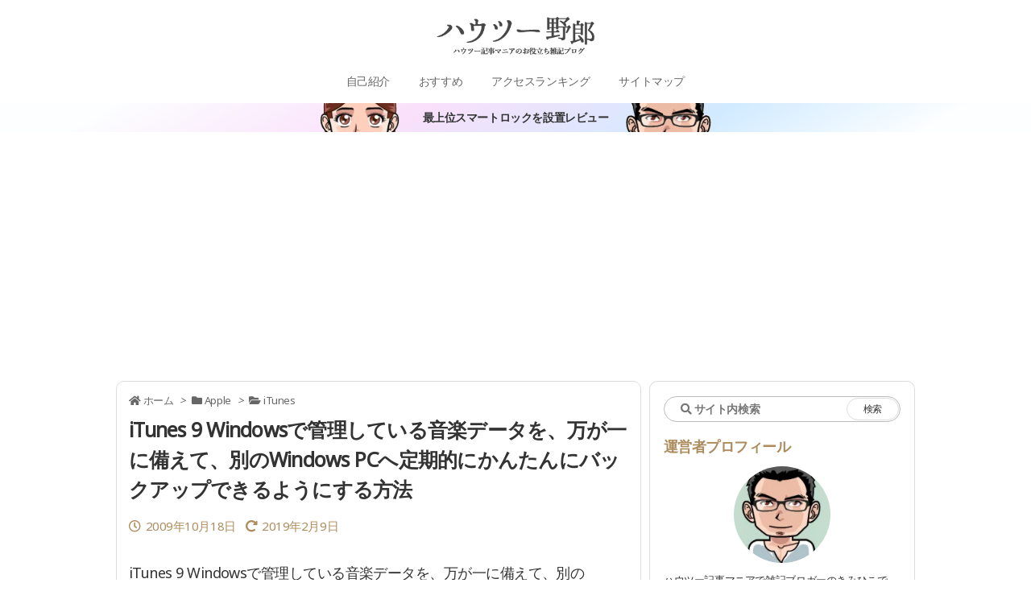

--- FILE ---
content_type: text/html; charset=UTF-8
request_url: https://tech2.kimihiko.jp/itunes-9-windows%E3%81%A7%E7%AE%A1%E7%90%86%E3%81%97%E3%81%A6%E3%81%84%E3%82%8B%E9%9F%B3%E6%A5%BD%E3%83%87%E3%83%BC%E3%82%BF%E3%82%92%E3%80%81%E4%B8%87%E3%81%8C%E4%B8%80%E3%81%AB%E5%82%99%E3%81%88/
body_size: 49748
content:
<!DOCTYPE html>
<html lang="ja" itemscope itemtype="https://schema.org/WebPage">
<head prefix="og: http://ogp.me/ns# article: http://ogp.me/ns/article# fb: http://ogp.me/ns/fb#">
<meta charset="UTF-8" />
<meta http-equiv="X-UA-Compatible" content="IE=edge" />
<meta name="viewport" content="width=device-width, initial-scale=1, user-scalable=yes" />
<title>iTunes 9 Windowsで管理している音楽データを、万が一に備えて、別のWindows PCへ定期的にかんたんにバックアップできるようにする方法</title>
<meta name='robots' content='max-image-preview:large' />
	<style>img:is([sizes="auto" i], [sizes^="auto," i]) { contain-intrinsic-size: 3000px 1500px }</style>
	<script id="wpp-js" src="https://tech2.kimihiko.jp/wp-content/plugins/wordpress-popular-posts/assets/js/wpp.min.js?ver=7.2.0" data-sampling="0" data-sampling-rate="100" data-api-url="https://tech2.kimihiko.jp/wp-json/wordpress-popular-posts" data-post-id="8799" data-token="be50d51ab5" data-lang="0" data-debug="0"></script>
<link rel='dns-prefetch' href='//use.fontawesome.com' />
<link rel="preload" as="style" type="text/css" href="https://tech2.kimihiko.jp/wp-content/themes/luxeritas/style.async.min.css?v=1762044801" />
<link rel="preload" as="font" type="font/woff" href="https://tech2.kimihiko.jp/wp-content/themes/luxeritas/fonts/icomoon/fonts/icomoon.woff" crossorigin />
<link rel="preload" as="font" type="font/woff2" href="//fonts.gstatic.com/s/notosans/v42/o-0mIpQlx3QUlC5A4PNB6Ryti20_6n1iPHjcz6L1SoM-jCpoiyD9A-9X6VLKzA.woff2" crossorigin />
<link rel="canonical" href="https://tech2.kimihiko.jp/itunes-9-windows%e3%81%a7%e7%ae%a1%e7%90%86%e3%81%97%e3%81%a6%e3%81%84%e3%82%8b%e9%9f%b3%e6%a5%bd%e3%83%87%e3%83%bc%e3%82%bf%e3%82%92%e3%80%81%e4%b8%87%e3%81%8c%e4%b8%80%e3%81%ab%e5%82%99%e3%81%88/" />
<link rel='shortlink' href='https://tech2.kimihiko.jp/?p=8799' />
<link rel="pingback" href="https://tech2.kimihiko.jp/xmlrpc.php" />
<link rel="alternate" type="application/rss+xml" title="ハウツー野郎 RSS Feed" href="https://tech2.kimihiko.jp/feed/" />
<link rel="alternate" type="application/atom+xml" title="ハウツー野郎 Atom Feed" href="https://tech2.kimihiko.jp/feed/atom/" />
<meta name="description" content="iTunes 9 Windowsで管理している音楽データを、万が一に備えて、別のWindows PCへ定期的にかんたんにバックアップできるようにする方法 具体的な手順は以下の通りです。 【１】2台のW..." />
<meta name="keywords" content="iTunes" />
<meta name="theme-color" content="#a5dcff">
<meta name="format-detection" content="telephone=no">
<meta property="og:type" content="article" />
<meta property="og:url" content="https://tech2.kimihiko.jp/itunes-9-windows%e3%81%a7%e7%ae%a1%e7%90%86%e3%81%97%e3%81%a6%e3%81%84%e3%82%8b%e9%9f%b3%e6%a5%bd%e3%83%87%e3%83%bc%e3%82%bf%e3%82%92%e3%80%81%e4%b8%87%e3%81%8c%e4%b8%80%e3%81%ab%e5%82%99%e3%81%88/" />
<meta property="og:title" content="iTunes 9 Windowsで管理している音楽データを、万が一に備えて、別のWindows PCへ定期的にかんたんにバックアップできるようにする方法" />
<meta property="og:description" content="iTunes 9 Windowsで管理している音楽データを、万が一に備えて、別のWindows PCへ定期的にかんたんにバックアップできるようにする方法 具体的な手順は以下の通りで..." />
<meta property="og:image" content="http://farm3.static.flickr.com/2727/4020971256_4b6a0f023e.jpg" />
<meta property="og:site_name" content="ハウツー野郎" />
<meta property="og:locale" content="ja_JP" />
<meta property="fb:app_id" content="300093480921995" />
<meta property="article:section" content="iTunes" />
<meta property="article:published_time" content="2009-10-18T21:20:55Z" />
<meta property="article:modified_time" content="2019-02-09T12:12:19Z" />
<meta name="twitter:card" content="summary" />
<meta name="twitter:domain" content="tech2.kimihiko.jp" />
<style id='wp-block-library-theme-inline-css'>
@charset "UTF-8";.wp-block-archives{box-sizing:border-box}.wp-block-archives-dropdown label{display:block}.wp-block-avatar{line-height:0}.wp-block-avatar,.wp-block-avatar img{box-sizing:border-box}.wp-block-avatar.aligncenter{text-align:center}.wp-block-audio{box-sizing:border-box}.wp-block-audio :where(figcaption){margin-bottom:1em;margin-top:.5em}.wp-block-audio audio{min-width:300px;width:100%}.wp-block-button__link{box-sizing:border-box;cursor:pointer;display:inline-block;text-align:center;word-break:break-word}.wp-block-button__link.aligncenter{text-align:center}.wp-block-button__link.alignright{text-align:right}:where(.wp-block-button__link){border-radius:9999px;box-shadow:none;padding:calc(.667em + 2px) calc(1.333em + 2px);text-decoration:none}.wp-block-button[style*=text-decoration] .wp-block-button__link{text-decoration:inherit}.wp-block-buttons>.wp-block-button.has-custom-width{max-width:none}.wp-block-buttons>.wp-block-button.has-custom-width .wp-block-button__link{width:100%}.wp-block-buttons>.wp-block-button.has-custom-font-size .wp-block-button__link{font-size:inherit}.wp-block-buttons>.wp-block-button.wp-block-button__width-25{width:calc(25% - var(--wp--style--block-gap, .5em)*.75)}.wp-block-buttons>.wp-block-button.wp-block-button__width-50{width:calc(50% - var(--wp--style--block-gap, .5em)*.5)}.wp-block-buttons>.wp-block-button.wp-block-button__width-75{width:calc(75% - var(--wp--style--block-gap, .5em)*.25)}.wp-block-buttons>.wp-block-button.wp-block-button__width-100{flex-basis:100%;width:100%}.wp-block-buttons.is-vertical>.wp-block-button.wp-block-button__width-25{width:25%}.wp-block-buttons.is-vertical>.wp-block-button.wp-block-button__width-50{width:50%}.wp-block-buttons.is-vertical>.wp-block-button.wp-block-button__width-75{width:75%}.wp-block-button.is-style-squared,.wp-block-button__link.wp-block-button.is-style-squared{border-radius:0}.wp-block-button.no-border-radius,.wp-block-button__link.no-border-radius{border-radius:0!important}:root :where(.wp-block-button .wp-block-button__link.is-style-outline),:root :where(.wp-block-button.is-style-outline>.wp-block-button__link){border:2px solid;padding:.667em 1.333em}:root :where(.wp-block-button .wp-block-button__link.is-style-outline:not(.has-text-color)),:root :where(.wp-block-button.is-style-outline>.wp-block-button__link:not(.has-text-color)){color:currentColor}:root :where(.wp-block-button .wp-block-button__link.is-style-outline:not(.has-background)),:root :where(.wp-block-button.is-style-outline>.wp-block-button__link:not(.has-background)){background-color:initial;background-image:none}.wp-block-buttons.is-vertical{flex-direction:column}.wp-block-buttons.is-vertical>.wp-block-button:last-child{margin-bottom:0}.wp-block-buttons>.wp-block-button{display:inline-block;margin:0}.wp-block-buttons.is-content-justification-left{justify-content:flex-start}.wp-block-buttons.is-content-justification-left.is-vertical{align-items:flex-start}.wp-block-buttons.is-content-justification-center{justify-content:center}.wp-block-buttons.is-content-justification-center.is-vertical{align-items:center}.wp-block-buttons.is-content-justification-right{justify-content:flex-end}.wp-block-buttons.is-content-justification-right.is-vertical{align-items:flex-end}.wp-block-buttons.is-content-justification-space-between{justify-content:space-between}.wp-block-buttons.aligncenter{text-align:center}.wp-block-buttons:not(.is-content-justification-space-between,.is-content-justification-right,.is-content-justification-left,.is-content-justification-center) .wp-block-button.aligncenter{margin-left:auto;margin-right:auto;width:100%}.wp-block-buttons[style*=text-decoration] .wp-block-button,.wp-block-buttons[style*=text-decoration] .wp-block-button__link{text-decoration:inherit}.wp-block-buttons.has-custom-font-size .wp-block-button__link{font-size:inherit}.wp-block-button.aligncenter,.wp-block-calendar{text-align:center}.wp-block-calendar td,.wp-block-calendar th{border:1px solid;padding:.25em}.wp-block-calendar th{font-weight:400}.wp-block-calendar caption{background-color:inherit}.wp-block-calendar table{border-collapse:collapse;width:100%}.wp-block-calendar table:where(:not(.has-text-color)){color:#40464d}.wp-block-calendar table:where(:not(.has-text-color)) td,.wp-block-calendar table:where(:not(.has-text-color)) th{border-color:#ddd}.wp-block-calendar table.has-background th{background-color:inherit}.wp-block-calendar table.has-text-color th{color:inherit}:where(.wp-block-calendar table:not(.has-background) th){background:#ddd}.wp-block-categories{box-sizing:border-box}.wp-block-categories.alignleft{margin-right:2em}.wp-block-categories.alignright{margin-left:2em}.wp-block-categories.wp-block-categories-dropdown.aligncenter{text-align:center}.wp-block-categories .wp-block-categories__label{display:block;width:100%}.wp-block-code{box-sizing:border-box}.wp-block-code code{display:block;font-family:inherit;overflow-wrap:break-word;white-space:pre-wrap}.wp-block-columns{align-items:normal!important;box-sizing:border-box;display:flex;flex-wrap:wrap!important}@media (min-width:782px){.wp-block-columns{flex-wrap:nowrap!important}}.wp-block-columns.are-vertically-aligned-top{align-items:flex-start}.wp-block-columns.are-vertically-aligned-center{align-items:center}.wp-block-columns.are-vertically-aligned-bottom{align-items:flex-end}@media (max-width:781px){.wp-block-columns:not(.is-not-stacked-on-mobile)>.wp-block-column{flex-basis:100%!important}}@media (min-width:782px){.wp-block-columns:not(.is-not-stacked-on-mobile)>.wp-block-column{flex-basis:0;flex-grow:1}.wp-block-columns:not(.is-not-stacked-on-mobile)>.wp-block-column[style*=flex-basis]{flex-grow:0}}.wp-block-columns.is-not-stacked-on-mobile{flex-wrap:nowrap!important}.wp-block-columns.is-not-stacked-on-mobile>.wp-block-column{flex-basis:0;flex-grow:1}.wp-block-columns.is-not-stacked-on-mobile>.wp-block-column[style*=flex-basis]{flex-grow:0}:where(.wp-block-columns){margin-bottom:1.75em}:where(.wp-block-columns.has-background){padding:1.25em 2.375em}.wp-block-column{flex-grow:1;min-width:0;overflow-wrap:break-word;word-break:break-word}.wp-block-column.is-vertically-aligned-top{align-self:flex-start}.wp-block-column.is-vertically-aligned-center{align-self:center}.wp-block-column.is-vertically-aligned-bottom{align-self:flex-end}.wp-block-column.is-vertically-aligned-stretch{align-self:stretch}.wp-block-column.is-vertically-aligned-bottom,.wp-block-column.is-vertically-aligned-center,.wp-block-column.is-vertically-aligned-top{width:100%}.wp-block-post-comments{box-sizing:border-box}.wp-block-post-comments .alignleft{float:left}.wp-block-post-comments .alignright{float:right}.wp-block-post-comments .navigation:after{clear:both;content:"";display:table}.wp-block-post-comments .commentlist{clear:both;list-style:none;margin:0;padding:0}.wp-block-post-comments .commentlist .comment{min-height:2.25em;padding-left:3.25em}.wp-block-post-comments .commentlist .comment p{font-size:1em;line-height:1.8;margin:1em 0}.wp-block-post-comments .commentlist .children{list-style:none;margin:0;padding:0}.wp-block-post-comments .comment-author{line-height:1.5}.wp-block-post-comments .comment-author .avatar{border-radius:1.5em;display:block;float:left;height:2.5em;margin-right:.75em;margin-top:.5em;width:2.5em}.wp-block-post-comments .comment-author cite{font-style:normal}.wp-block-post-comments .comment-meta{font-size:.875em;line-height:1.5}.wp-block-post-comments .comment-meta b{font-weight:400}.wp-block-post-comments .comment-meta .comment-awaiting-moderation{display:block;margin-bottom:1em;margin-top:1em}.wp-block-post-comments .comment-body .commentmetadata{font-size:.875em}.wp-block-post-comments .comment-form-author label,.wp-block-post-comments .comment-form-comment label,.wp-block-post-comments .comment-form-email label,.wp-block-post-comments .comment-form-url label{display:block;margin-bottom:.25em}.wp-block-post-comments .comment-form input:not([type=submit]):not([type=checkbox]),.wp-block-post-comments .comment-form textarea{box-sizing:border-box;display:block;width:100%}.wp-block-post-comments .comment-form-cookies-consent{display:flex;gap:.25em}.wp-block-post-comments .comment-form-cookies-consent #wp-comment-cookies-consent{margin-top:.35em}.wp-block-post-comments .comment-reply-title{margin-bottom:0}.wp-block-post-comments .comment-reply-title :where(small){font-size:var(--wp--preset--font-size--medium,smaller);margin-left:.5em}.wp-block-post-comments .reply{font-size:.875em;margin-bottom:1.4em}.wp-block-post-comments input:not([type=submit]),.wp-block-post-comments textarea{border:1px solid #949494;font-family:inherit;font-size:1em}.wp-block-post-comments input:not([type=submit]):not([type=checkbox]),.wp-block-post-comments textarea{padding:calc(.667em + 2px)}:where(.wp-block-post-comments input[type=submit]){border:none}.wp-block-comments-pagination>.wp-block-comments-pagination-next,.wp-block-comments-pagination>.wp-block-comments-pagination-numbers,.wp-block-comments-pagination>.wp-block-comments-pagination-previous{margin-bottom:.5em;margin-right:.5em}.wp-block-comments-pagination>.wp-block-comments-pagination-next:last-child,.wp-block-comments-pagination>.wp-block-comments-pagination-numbers:last-child,.wp-block-comments-pagination>.wp-block-comments-pagination-previous:last-child{margin-right:0}.wp-block-comments-pagination .wp-block-comments-pagination-previous-arrow{display:inline-block;margin-right:1ch}.wp-block-comments-pagination .wp-block-comments-pagination-previous-arrow:not(.is-arrow-chevron){transform:scaleX(1)}.wp-block-comments-pagination .wp-block-comments-pagination-next-arrow{display:inline-block;margin-left:1ch}.wp-block-comments-pagination .wp-block-comments-pagination-next-arrow:not(.is-arrow-chevron){transform:scaleX(1)}.wp-block-comments-pagination.aligncenter{justify-content:center}.wp-block-comment-template{box-sizing:border-box;list-style:none;margin-bottom:0;max-width:100%;padding:0}.wp-block-comment-template li{clear:both}.wp-block-comment-template ol{list-style:none;margin-bottom:0;max-width:100%;padding-left:2rem}.wp-block-comment-template.alignleft{float:left}.wp-block-comment-template.aligncenter{margin-left:auto;margin-right:auto;width:-moz-fit-content;width:fit-content}.wp-block-comment-template.alignright{float:right}.wp-block-comment-date{box-sizing:border-box}.comment-awaiting-moderation{display:block;font-size:.875em;line-height:1.5}.wp-block-comment-author-name,.wp-block-comment-content,.wp-block-comment-edit-link,.wp-block-comment-reply-link{box-sizing:border-box}.wp-block-cover,.wp-block-cover-image{align-items:center;background-position:50%;box-sizing:border-box;display:flex;justify-content:center;min-height:430px;overflow:hidden;overflow:clip;padding:1em;position:relative}.wp-block-cover .has-background-dim:not([class*=-background-color]),.wp-block-cover-image .has-background-dim:not([class*=-background-color]),.wp-block-cover-image.has-background-dim:not([class*=-background-color]),.wp-block-cover.has-background-dim:not([class*=-background-color]){background-color:#000}.wp-block-cover .has-background-dim.has-background-gradient,.wp-block-cover-image .has-background-dim.has-background-gradient{background-color:initial}.wp-block-cover-image.has-background-dim:before,.wp-block-cover.has-background-dim:before{background-color:inherit;content:""}.wp-block-cover .wp-block-cover__background,.wp-block-cover .wp-block-cover__gradient-background,.wp-block-cover-image .wp-block-cover__background,.wp-block-cover-image .wp-block-cover__gradient-background,.wp-block-cover-image.has-background-dim:not(.has-background-gradient):before,.wp-block-cover.has-background-dim:not(.has-background-gradient):before{bottom:0;left:0;opacity:.5;position:absolute;right:0;top:0;z-index:1}.wp-block-cover-image.has-background-dim.has-background-dim-10 .wp-block-cover__background,.wp-block-cover-image.has-background-dim.has-background-dim-10 .wp-block-cover__gradient-background,.wp-block-cover-image.has-background-dim.has-background-dim-10:not(.has-background-gradient):before,.wp-block-cover.has-background-dim.has-background-dim-10 .wp-block-cover__background,.wp-block-cover.has-background-dim.has-background-dim-10 .wp-block-cover__gradient-background,.wp-block-cover.has-background-dim.has-background-dim-10:not(.has-background-gradient):before{opacity:.1}.wp-block-cover-image.has-background-dim.has-background-dim-20 .wp-block-cover__background,.wp-block-cover-image.has-background-dim.has-background-dim-20 .wp-block-cover__gradient-background,.wp-block-cover-image.has-background-dim.has-background-dim-20:not(.has-background-gradient):before,.wp-block-cover.has-background-dim.has-background-dim-20 .wp-block-cover__background,.wp-block-cover.has-background-dim.has-background-dim-20 .wp-block-cover__gradient-background,.wp-block-cover.has-background-dim.has-background-dim-20:not(.has-background-gradient):before{opacity:.2}.wp-block-cover-image.has-background-dim.has-background-dim-30 .wp-block-cover__background,.wp-block-cover-image.has-background-dim.has-background-dim-30 .wp-block-cover__gradient-background,.wp-block-cover-image.has-background-dim.has-background-dim-30:not(.has-background-gradient):before,.wp-block-cover.has-background-dim.has-background-dim-30 .wp-block-cover__background,.wp-block-cover.has-background-dim.has-background-dim-30 .wp-block-cover__gradient-background,.wp-block-cover.has-background-dim.has-background-dim-30:not(.has-background-gradient):before{opacity:.3}.wp-block-cover-image.has-background-dim.has-background-dim-40 .wp-block-cover__background,.wp-block-cover-image.has-background-dim.has-background-dim-40 .wp-block-cover__gradient-background,.wp-block-cover-image.has-background-dim.has-background-dim-40:not(.has-background-gradient):before,.wp-block-cover.has-background-dim.has-background-dim-40 .wp-block-cover__background,.wp-block-cover.has-background-dim.has-background-dim-40 .wp-block-cover__gradient-background,.wp-block-cover.has-background-dim.has-background-dim-40:not(.has-background-gradient):before{opacity:.4}.wp-block-cover-image.has-background-dim.has-background-dim-50 .wp-block-cover__background,.wp-block-cover-image.has-background-dim.has-background-dim-50 .wp-block-cover__gradient-background,.wp-block-cover-image.has-background-dim.has-background-dim-50:not(.has-background-gradient):before,.wp-block-cover.has-background-dim.has-background-dim-50 .wp-block-cover__background,.wp-block-cover.has-background-dim.has-background-dim-50 .wp-block-cover__gradient-background,.wp-block-cover.has-background-dim.has-background-dim-50:not(.has-background-gradient):before{opacity:.5}.wp-block-cover-image.has-background-dim.has-background-dim-60 .wp-block-cover__background,.wp-block-cover-image.has-background-dim.has-background-dim-60 .wp-block-cover__gradient-background,.wp-block-cover-image.has-background-dim.has-background-dim-60:not(.has-background-gradient):before,.wp-block-cover.has-background-dim.has-background-dim-60 .wp-block-cover__background,.wp-block-cover.has-background-dim.has-background-dim-60 .wp-block-cover__gradient-background,.wp-block-cover.has-background-dim.has-background-dim-60:not(.has-background-gradient):before{opacity:.6}.wp-block-cover-image.has-background-dim.has-background-dim-70 .wp-block-cover__background,.wp-block-cover-image.has-background-dim.has-background-dim-70 .wp-block-cover__gradient-background,.wp-block-cover-image.has-background-dim.has-background-dim-70:not(.has-background-gradient):before,.wp-block-cover.has-background-dim.has-background-dim-70 .wp-block-cover__background,.wp-block-cover.has-background-dim.has-background-dim-70 .wp-block-cover__gradient-background,.wp-block-cover.has-background-dim.has-background-dim-70:not(.has-background-gradient):before{opacity:.7}.wp-block-cover-image.has-background-dim.has-background-dim-80 .wp-block-cover__background,.wp-block-cover-image.has-background-dim.has-background-dim-80 .wp-block-cover__gradient-background,.wp-block-cover-image.has-background-dim.has-background-dim-80:not(.has-background-gradient):before,.wp-block-cover.has-background-dim.has-background-dim-80 .wp-block-cover__background,.wp-block-cover.has-background-dim.has-background-dim-80 .wp-block-cover__gradient-background,.wp-block-cover.has-background-dim.has-background-dim-80:not(.has-background-gradient):before{opacity:.8}.wp-block-cover-image.has-background-dim.has-background-dim-90 .wp-block-cover__background,.wp-block-cover-image.has-background-dim.has-background-dim-90 .wp-block-cover__gradient-background,.wp-block-cover-image.has-background-dim.has-background-dim-90:not(.has-background-gradient):before,.wp-block-cover.has-background-dim.has-background-dim-90 .wp-block-cover__background,.wp-block-cover.has-background-dim.has-background-dim-90 .wp-block-cover__gradient-background,.wp-block-cover.has-background-dim.has-background-dim-90:not(.has-background-gradient):before{opacity:.9}.wp-block-cover-image.has-background-dim.has-background-dim-100 .wp-block-cover__background,.wp-block-cover-image.has-background-dim.has-background-dim-100 .wp-block-cover__gradient-background,.wp-block-cover-image.has-background-dim.has-background-dim-100:not(.has-background-gradient):before,.wp-block-cover.has-background-dim.has-background-dim-100 .wp-block-cover__background,.wp-block-cover.has-background-dim.has-background-dim-100 .wp-block-cover__gradient-background,.wp-block-cover.has-background-dim.has-background-dim-100:not(.has-background-gradient):before{opacity:1}.wp-block-cover .wp-block-cover__background.has-background-dim.has-background-dim-0,.wp-block-cover .wp-block-cover__gradient-background.has-background-dim.has-background-dim-0,.wp-block-cover-image .wp-block-cover__background.has-background-dim.has-background-dim-0,.wp-block-cover-image .wp-block-cover__gradient-background.has-background-dim.has-background-dim-0{opacity:0}.wp-block-cover .wp-block-cover__background.has-background-dim.has-background-dim-10,.wp-block-cover .wp-block-cover__gradient-background.has-background-dim.has-background-dim-10,.wp-block-cover-image .wp-block-cover__background.has-background-dim.has-background-dim-10,.wp-block-cover-image .wp-block-cover__gradient-background.has-background-dim.has-background-dim-10{opacity:.1}.wp-block-cover .wp-block-cover__background.has-background-dim.has-background-dim-20,.wp-block-cover .wp-block-cover__gradient-background.has-background-dim.has-background-dim-20,.wp-block-cover-image .wp-block-cover__background.has-background-dim.has-background-dim-20,.wp-block-cover-image .wp-block-cover__gradient-background.has-background-dim.has-background-dim-20{opacity:.2}.wp-block-cover .wp-block-cover__background.has-background-dim.has-background-dim-30,.wp-block-cover .wp-block-cover__gradient-background.has-background-dim.has-background-dim-30,.wp-block-cover-image .wp-block-cover__background.has-background-dim.has-background-dim-30,.wp-block-cover-image .wp-block-cover__gradient-background.has-background-dim.has-background-dim-30{opacity:.3}.wp-block-cover .wp-block-cover__background.has-background-dim.has-background-dim-40,.wp-block-cover .wp-block-cover__gradient-background.has-background-dim.has-background-dim-40,.wp-block-cover-image .wp-block-cover__background.has-background-dim.has-background-dim-40,.wp-block-cover-image .wp-block-cover__gradient-background.has-background-dim.has-background-dim-40{opacity:.4}.wp-block-cover .wp-block-cover__background.has-background-dim.has-background-dim-50,.wp-block-cover .wp-block-cover__gradient-background.has-background-dim.has-background-dim-50,.wp-block-cover-image .wp-block-cover__background.has-background-dim.has-background-dim-50,.wp-block-cover-image .wp-block-cover__gradient-background.has-background-dim.has-background-dim-50{opacity:.5}.wp-block-cover .wp-block-cover__background.has-background-dim.has-background-dim-60,.wp-block-cover .wp-block-cover__gradient-background.has-background-dim.has-background-dim-60,.wp-block-cover-image .wp-block-cover__background.has-background-dim.has-background-dim-60,.wp-block-cover-image .wp-block-cover__gradient-background.has-background-dim.has-background-dim-60{opacity:.6}.wp-block-cover .wp-block-cover__background.has-background-dim.has-background-dim-70,.wp-block-cover .wp-block-cover__gradient-background.has-background-dim.has-background-dim-70,.wp-block-cover-image .wp-block-cover__background.has-background-dim.has-background-dim-70,.wp-block-cover-image .wp-block-cover__gradient-background.has-background-dim.has-background-dim-70{opacity:.7}.wp-block-cover .wp-block-cover__background.has-background-dim.has-background-dim-80,.wp-block-cover .wp-block-cover__gradient-background.has-background-dim.has-background-dim-80,.wp-block-cover-image .wp-block-cover__background.has-background-dim.has-background-dim-80,.wp-block-cover-image .wp-block-cover__gradient-background.has-background-dim.has-background-dim-80{opacity:.8}.wp-block-cover .wp-block-cover__background.has-background-dim.has-background-dim-90,.wp-block-cover .wp-block-cover__gradient-background.has-background-dim.has-background-dim-90,.wp-block-cover-image .wp-block-cover__background.has-background-dim.has-background-dim-90,.wp-block-cover-image .wp-block-cover__gradient-background.has-background-dim.has-background-dim-90{opacity:.9}.wp-block-cover .wp-block-cover__background.has-background-dim.has-background-dim-100,.wp-block-cover .wp-block-cover__gradient-background.has-background-dim.has-background-dim-100,.wp-block-cover-image .wp-block-cover__background.has-background-dim.has-background-dim-100,.wp-block-cover-image .wp-block-cover__gradient-background.has-background-dim.has-background-dim-100{opacity:1}.wp-block-cover-image.alignleft,.wp-block-cover-image.alignright,.wp-block-cover.alignleft,.wp-block-cover.alignright{max-width:420px;width:100%}.wp-block-cover-image.aligncenter,.wp-block-cover-image.alignleft,.wp-block-cover-image.alignright,.wp-block-cover.aligncenter,.wp-block-cover.alignleft,.wp-block-cover.alignright{display:flex}.wp-block-cover .wp-block-cover__inner-container,.wp-block-cover-image .wp-block-cover__inner-container{color:inherit;width:100%;z-index:1}.has-modal-open .wp-block-cover .wp-block-cover__inner-container,.has-modal-open .wp-block-cover-image .wp-block-cover__inner-container{z-index:auto}.wp-block-cover-image.is-position-top-left,.wp-block-cover.is-position-top-left{align-items:flex-start;justify-content:flex-start}.wp-block-cover-image.is-position-top-center,.wp-block-cover.is-position-top-center{align-items:flex-start;justify-content:center}.wp-block-cover-image.is-position-top-right,.wp-block-cover.is-position-top-right{align-items:flex-start;justify-content:flex-end}.wp-block-cover-image.is-position-center-left,.wp-block-cover.is-position-center-left{align-items:center;justify-content:flex-start}.wp-block-cover-image.is-position-center-center,.wp-block-cover.is-position-center-center{align-items:center;justify-content:center}.wp-block-cover-image.is-position-center-right,.wp-block-cover.is-position-center-right{align-items:center;justify-content:flex-end}.wp-block-cover-image.is-position-bottom-left,.wp-block-cover.is-position-bottom-left{align-items:flex-end;justify-content:flex-start}.wp-block-cover-image.is-position-bottom-center,.wp-block-cover.is-position-bottom-center{align-items:flex-end;justify-content:center}.wp-block-cover-image.is-position-bottom-right,.wp-block-cover.is-position-bottom-right{align-items:flex-end;justify-content:flex-end}.wp-block-cover-image.has-custom-content-position.has-custom-content-position .wp-block-cover__inner-container,.wp-block-cover.has-custom-content-position.has-custom-content-position .wp-block-cover__inner-container{margin:0}.wp-block-cover-image.has-custom-content-position.has-custom-content-position.is-position-bottom-left .wp-block-cover__inner-container,.wp-block-cover-image.has-custom-content-position.has-custom-content-position.is-position-bottom-right .wp-block-cover__inner-container,.wp-block-cover-image.has-custom-content-position.has-custom-content-position.is-position-center-left .wp-block-cover__inner-container,.wp-block-cover-image.has-custom-content-position.has-custom-content-position.is-position-center-right .wp-block-cover__inner-container,.wp-block-cover-image.has-custom-content-position.has-custom-content-position.is-position-top-left .wp-block-cover__inner-container,.wp-block-cover-image.has-custom-content-position.has-custom-content-position.is-position-top-right .wp-block-cover__inner-container,.wp-block-cover.has-custom-content-position.has-custom-content-position.is-position-bottom-left .wp-block-cover__inner-container,.wp-block-cover.has-custom-content-position.has-custom-content-position.is-position-bottom-right .wp-block-cover__inner-container,.wp-block-cover.has-custom-content-position.has-custom-content-position.is-position-center-left .wp-block-cover__inner-container,.wp-block-cover.has-custom-content-position.has-custom-content-position.is-position-center-right .wp-block-cover__inner-container,.wp-block-cover.has-custom-content-position.has-custom-content-position.is-position-top-left .wp-block-cover__inner-container,.wp-block-cover.has-custom-content-position.has-custom-content-position.is-position-top-right .wp-block-cover__inner-container{margin:0;width:auto}.wp-block-cover .wp-block-cover__image-background,.wp-block-cover video.wp-block-cover__video-background,.wp-block-cover-image .wp-block-cover__image-background,.wp-block-cover-image video.wp-block-cover__video-background{border:none;bottom:0;box-shadow:none;height:100%;left:0;margin:0;max-height:none;max-width:none;object-fit:cover;outline:none;padding:0;position:absolute;right:0;top:0;width:100%}.wp-block-cover-image.has-parallax,.wp-block-cover.has-parallax,.wp-block-cover__image-background.has-parallax,video.wp-block-cover__video-background.has-parallax{background-attachment:fixed;background-repeat:no-repeat;background-size:cover}@supports (-webkit-touch-callout:inherit){.wp-block-cover-image.has-parallax,.wp-block-cover.has-parallax,.wp-block-cover__image-background.has-parallax,video.wp-block-cover__video-background.has-parallax{background-attachment:scroll}}@media (prefers-reduced-motion:reduce){.wp-block-cover-image.has-parallax,.wp-block-cover.has-parallax,.wp-block-cover__image-background.has-parallax,video.wp-block-cover__video-background.has-parallax{background-attachment:scroll}}.wp-block-cover-image.is-repeated,.wp-block-cover.is-repeated,.wp-block-cover__image-background.is-repeated,video.wp-block-cover__video-background.is-repeated{background-repeat:repeat;background-size:auto}.wp-block-cover__image-background,.wp-block-cover__video-background{z-index:0}.wp-block-cover-image-text,.wp-block-cover-image-text a,.wp-block-cover-image-text a:active,.wp-block-cover-image-text a:focus,.wp-block-cover-image-text a:hover,.wp-block-cover-text,.wp-block-cover-text a,.wp-block-cover-text a:active,.wp-block-cover-text a:focus,.wp-block-cover-text a:hover,section.wp-block-cover-image h2,section.wp-block-cover-image h2 a,section.wp-block-cover-image h2 a:active,section.wp-block-cover-image h2 a:focus,section.wp-block-cover-image h2 a:hover{color:#fff}.wp-block-cover-image .wp-block-cover.has-left-content{justify-content:flex-start}.wp-block-cover-image .wp-block-cover.has-right-content{justify-content:flex-end}.wp-block-cover-image.has-left-content .wp-block-cover-image-text,.wp-block-cover.has-left-content .wp-block-cover-text,section.wp-block-cover-image.has-left-content>h2{margin-left:0;text-align:left}.wp-block-cover-image.has-right-content .wp-block-cover-image-text,.wp-block-cover.has-right-content .wp-block-cover-text,section.wp-block-cover-image.has-right-content>h2{margin-right:0;text-align:right}.wp-block-cover .wp-block-cover-text,.wp-block-cover-image .wp-block-cover-image-text,section.wp-block-cover-image>h2{font-size:2em;line-height:1.25;margin-bottom:0;max-width:840px;padding:.44em;text-align:center;z-index:1}:where(.wp-block-cover-image:not(.has-text-color)),:where(.wp-block-cover:not(.has-text-color)){color:#fff}:where(.wp-block-cover-image.is-light:not(.has-text-color)),:where(.wp-block-cover.is-light:not(.has-text-color)){color:#000}:root :where(.wp-block-cover h1:not(.has-text-color)),:root :where(.wp-block-cover h2:not(.has-text-color)),:root :where(.wp-block-cover h3:not(.has-text-color)),:root :where(.wp-block-cover h4:not(.has-text-color)),:root :where(.wp-block-cover h5:not(.has-text-color)),:root :where(.wp-block-cover h6:not(.has-text-color)),:root :where(.wp-block-cover p:not(.has-text-color)){color:inherit}.wp-block-details{box-sizing:border-box}.wp-block-details summary{cursor:pointer}.wp-block-embed.alignleft,.wp-block-embed.alignright,.wp-block[data-align=left]>[data-type="core/embed"],.wp-block[data-align=right]>[data-type="core/embed"]{max-width:360px;width:100%}.wp-block-embed.alignleft .wp-block-embed__wrapper,.wp-block-embed.alignright .wp-block-embed__wrapper,.wp-block[data-align=left]>[data-type="core/embed"] .wp-block-embed__wrapper,.wp-block[data-align=right]>[data-type="core/embed"] .wp-block-embed__wrapper{min-width:280px}.wp-block-cover .wp-block-embed{min-height:240px;min-width:320px}.wp-block-embed{overflow-wrap:break-word}.wp-block-embed :where(figcaption){margin-bottom:1em;margin-top:.5em}.wp-block-embed iframe{max-width:100%}.wp-block-embed__wrapper{position:relative}.wp-embed-responsive .wp-has-aspect-ratio .wp-block-embed__wrapper:before{content:"";display:block;padding-top:50%}.wp-embed-responsive .wp-has-aspect-ratio iframe{bottom:0;height:100%;left:0;position:absolute;right:0;top:0;width:100%}.wp-embed-responsive .wp-embed-aspect-21-9 .wp-block-embed__wrapper:before{padding-top:42.85%}.wp-embed-responsive .wp-embed-aspect-18-9 .wp-block-embed__wrapper:before{padding-top:50%}.wp-embed-responsive .wp-embed-aspect-16-9 .wp-block-embed__wrapper:before{padding-top:56.25%}.wp-embed-responsive .wp-embed-aspect-4-3 .wp-block-embed__wrapper:before{padding-top:75%}.wp-embed-responsive .wp-embed-aspect-1-1 .wp-block-embed__wrapper:before{padding-top:100%}.wp-embed-responsive .wp-embed-aspect-9-16 .wp-block-embed__wrapper:before{padding-top:177.77%}.wp-embed-responsive .wp-embed-aspect-1-2 .wp-block-embed__wrapper:before{padding-top:200%}.wp-block-file{box-sizing:border-box}.wp-block-file:not(.wp-element-button){font-size:.8em}.wp-block-file.aligncenter{text-align:center}.wp-block-file.alignright{text-align:right}.wp-block-file *+.wp-block-file__button{margin-left:.75em}:where(.wp-block-file){margin-bottom:1.5em}.wp-block-file__embed{margin-bottom:1em}:where(.wp-block-file__button){border-radius:2em;display:inline-block;padding:.5em 1em}:where(.wp-block-file__button):is(a):active,:where(.wp-block-file__button):is(a):focus,:where(.wp-block-file__button):is(a):hover,:where(.wp-block-file__button):is(a):visited{box-shadow:none;color:#fff;opacity:.85;text-decoration:none}.wp-block-form-input__label{display:flex;flex-direction:column;gap:.25em;margin-bottom:.5em;width:100%}.wp-block-form-input__label.is-label-inline{align-items:center;flex-direction:row;gap:.5em}.wp-block-form-input__label.is-label-inline .wp-block-form-input__label-content{margin-bottom:.5em}.wp-block-form-input__label:has(input[type=checkbox]){flex-direction:row;width:-moz-fit-content;width:fit-content}.wp-block-form-input__label:has(input[type=checkbox]) .wp-block-form-input__label-content{margin:0}.wp-block-form-input__label:has(.wp-block-form-input__label-content+input[type=checkbox]){flex-direction:row-reverse}.wp-block-form-input__label-content{width:-moz-fit-content;width:fit-content}.wp-block-form-input__input{font-size:1em;margin-bottom:.5em;padding:0 .5em}.wp-block-form-input__input[type=date],.wp-block-form-input__input[type=datetime-local],.wp-block-form-input__input[type=datetime],.wp-block-form-input__input[type=email],.wp-block-form-input__input[type=month],.wp-block-form-input__input[type=number],.wp-block-form-input__input[type=password],.wp-block-form-input__input[type=search],.wp-block-form-input__input[type=tel],.wp-block-form-input__input[type=text],.wp-block-form-input__input[type=time],.wp-block-form-input__input[type=url],.wp-block-form-input__input[type=week]{border:1px solid;line-height:2;min-height:2em}textarea.wp-block-form-input__input{min-height:10em}.blocks-gallery-grid:not(.has-nested-images),.wp-block-gallery:not(.has-nested-images){display:flex;flex-wrap:wrap;list-style-type:none;margin:0;padding:0}.blocks-gallery-grid:not(.has-nested-images) .blocks-gallery-image,.blocks-gallery-grid:not(.has-nested-images) .blocks-gallery-item,.wp-block-gallery:not(.has-nested-images) .blocks-gallery-image,.wp-block-gallery:not(.has-nested-images) .blocks-gallery-item{display:flex;flex-direction:column;flex-grow:1;justify-content:center;margin:0 1em 1em 0;position:relative;width:calc(50% - 1em)}.blocks-gallery-grid:not(.has-nested-images) .blocks-gallery-image:nth-of-type(2n),.blocks-gallery-grid:not(.has-nested-images) .blocks-gallery-item:nth-of-type(2n),.wp-block-gallery:not(.has-nested-images) .blocks-gallery-image:nth-of-type(2n),.wp-block-gallery:not(.has-nested-images) .blocks-gallery-item:nth-of-type(2n){margin-right:0}.blocks-gallery-grid:not(.has-nested-images) .blocks-gallery-image figure,.blocks-gallery-grid:not(.has-nested-images) .blocks-gallery-item figure,.wp-block-gallery:not(.has-nested-images) .blocks-gallery-image figure,.wp-block-gallery:not(.has-nested-images) .blocks-gallery-item figure{align-items:flex-end;display:flex;height:100%;justify-content:flex-start;margin:0}.blocks-gallery-grid:not(.has-nested-images) .blocks-gallery-image img,.blocks-gallery-grid:not(.has-nested-images) .blocks-gallery-item img,.wp-block-gallery:not(.has-nested-images) .blocks-gallery-image img,.wp-block-gallery:not(.has-nested-images) .blocks-gallery-item img{display:block;height:auto;max-width:100%;width:auto}.blocks-gallery-grid:not(.has-nested-images) .blocks-gallery-image figcaption,.blocks-gallery-grid:not(.has-nested-images) .blocks-gallery-item figcaption,.wp-block-gallery:not(.has-nested-images) .blocks-gallery-image figcaption,.wp-block-gallery:not(.has-nested-images) .blocks-gallery-item figcaption{background:linear-gradient(0deg,#000000b3,#0000004d 70%,#0000);bottom:0;box-sizing:border-box;color:#fff;font-size:.8em;margin:0;max-height:100%;overflow:auto;padding:3em .77em .7em;position:absolute;text-align:center;width:100%;z-index:2}.blocks-gallery-grid:not(.has-nested-images) .blocks-gallery-image figcaption img,.blocks-gallery-grid:not(.has-nested-images) .blocks-gallery-item figcaption img,.wp-block-gallery:not(.has-nested-images) .blocks-gallery-image figcaption img,.wp-block-gallery:not(.has-nested-images) .blocks-gallery-item figcaption img{display:inline}.blocks-gallery-grid:not(.has-nested-images) figcaption,.wp-block-gallery:not(.has-nested-images) figcaption{flex-grow:1}.blocks-gallery-grid:not(.has-nested-images).is-cropped .blocks-gallery-image a,.blocks-gallery-grid:not(.has-nested-images).is-cropped .blocks-gallery-image img,.blocks-gallery-grid:not(.has-nested-images).is-cropped .blocks-gallery-item a,.blocks-gallery-grid:not(.has-nested-images).is-cropped .blocks-gallery-item img,.wp-block-gallery:not(.has-nested-images).is-cropped .blocks-gallery-image a,.wp-block-gallery:not(.has-nested-images).is-cropped .blocks-gallery-image img,.wp-block-gallery:not(.has-nested-images).is-cropped .blocks-gallery-item a,.wp-block-gallery:not(.has-nested-images).is-cropped .blocks-gallery-item img{flex:1;height:100%;object-fit:cover;width:100%}.blocks-gallery-grid:not(.has-nested-images).columns-1 .blocks-gallery-image,.blocks-gallery-grid:not(.has-nested-images).columns-1 .blocks-gallery-item,.wp-block-gallery:not(.has-nested-images).columns-1 .blocks-gallery-image,.wp-block-gallery:not(.has-nested-images).columns-1 .blocks-gallery-item{margin-right:0;width:100%}@media (min-width:600px){.blocks-gallery-grid:not(.has-nested-images).columns-3 .blocks-gallery-image,.blocks-gallery-grid:not(.has-nested-images).columns-3 .blocks-gallery-item,.wp-block-gallery:not(.has-nested-images).columns-3 .blocks-gallery-image,.wp-block-gallery:not(.has-nested-images).columns-3 .blocks-gallery-item{margin-right:1em;width:calc(33.33333% - .66667em)}.blocks-gallery-grid:not(.has-nested-images).columns-4 .blocks-gallery-image,.blocks-gallery-grid:not(.has-nested-images).columns-4 .blocks-gallery-item,.wp-block-gallery:not(.has-nested-images).columns-4 .blocks-gallery-image,.wp-block-gallery:not(.has-nested-images).columns-4 .blocks-gallery-item{margin-right:1em;width:calc(25% - .75em)}.blocks-gallery-grid:not(.has-nested-images).columns-5 .blocks-gallery-image,.blocks-gallery-grid:not(.has-nested-images).columns-5 .blocks-gallery-item,.wp-block-gallery:not(.has-nested-images).columns-5 .blocks-gallery-image,.wp-block-gallery:not(.has-nested-images).columns-5 .blocks-gallery-item{margin-right:1em;width:calc(20% - .8em)}.blocks-gallery-grid:not(.has-nested-images).columns-6 .blocks-gallery-image,.blocks-gallery-grid:not(.has-nested-images).columns-6 .blocks-gallery-item,.wp-block-gallery:not(.has-nested-images).columns-6 .blocks-gallery-image,.wp-block-gallery:not(.has-nested-images).columns-6 .blocks-gallery-item{margin-right:1em;width:calc(16.66667% - .83333em)}.blocks-gallery-grid:not(.has-nested-images).columns-7 .blocks-gallery-image,.blocks-gallery-grid:not(.has-nested-images).columns-7 .blocks-gallery-item,.wp-block-gallery:not(.has-nested-images).columns-7 .blocks-gallery-image,.wp-block-gallery:not(.has-nested-images).columns-7 .blocks-gallery-item{margin-right:1em;width:calc(14.28571% - .85714em)}.blocks-gallery-grid:not(.has-nested-images).columns-8 .blocks-gallery-image,.blocks-gallery-grid:not(.has-nested-images).columns-8 .blocks-gallery-item,.wp-block-gallery:not(.has-nested-images).columns-8 .blocks-gallery-image,.wp-block-gallery:not(.has-nested-images).columns-8 .blocks-gallery-item{margin-right:1em;width:calc(12.5% - .875em)}.blocks-gallery-grid:not(.has-nested-images).columns-1 .blocks-gallery-image:nth-of-type(1n),.blocks-gallery-grid:not(.has-nested-images).columns-1 .blocks-gallery-item:nth-of-type(1n),.blocks-gallery-grid:not(.has-nested-images).columns-2 .blocks-gallery-image:nth-of-type(2n),.blocks-gallery-grid:not(.has-nested-images).columns-2 .blocks-gallery-item:nth-of-type(2n),.blocks-gallery-grid:not(.has-nested-images).columns-3 .blocks-gallery-image:nth-of-type(3n),.blocks-gallery-grid:not(.has-nested-images).columns-3 .blocks-gallery-item:nth-of-type(3n),.blocks-gallery-grid:not(.has-nested-images).columns-4 .blocks-gallery-image:nth-of-type(4n),.blocks-gallery-grid:not(.has-nested-images).columns-4 .blocks-gallery-item:nth-of-type(4n),.blocks-gallery-grid:not(.has-nested-images).columns-5 .blocks-gallery-image:nth-of-type(5n),.blocks-gallery-grid:not(.has-nested-images).columns-5 .blocks-gallery-item:nth-of-type(5n),.blocks-gallery-grid:not(.has-nested-images).columns-6 .blocks-gallery-image:nth-of-type(6n),.blocks-gallery-grid:not(.has-nested-images).columns-6 .blocks-gallery-item:nth-of-type(6n),.blocks-gallery-grid:not(.has-nested-images).columns-7 .blocks-gallery-image:nth-of-type(7n),.blocks-gallery-grid:not(.has-nested-images).columns-7 .blocks-gallery-item:nth-of-type(7n),.blocks-gallery-grid:not(.has-nested-images).columns-8 .blocks-gallery-image:nth-of-type(8n),.blocks-gallery-grid:not(.has-nested-images).columns-8 .blocks-gallery-item:nth-of-type(8n),.wp-block-gallery:not(.has-nested-images).columns-1 .blocks-gallery-image:nth-of-type(1n),.wp-block-gallery:not(.has-nested-images).columns-1 .blocks-gallery-item:nth-of-type(1n),.wp-block-gallery:not(.has-nested-images).columns-2 .blocks-gallery-image:nth-of-type(2n),.wp-block-gallery:not(.has-nested-images).columns-2 .blocks-gallery-item:nth-of-type(2n),.wp-block-gallery:not(.has-nested-images).columns-3 .blocks-gallery-image:nth-of-type(3n),.wp-block-gallery:not(.has-nested-images).columns-3 .blocks-gallery-item:nth-of-type(3n),.wp-block-gallery:not(.has-nested-images).columns-4 .blocks-gallery-image:nth-of-type(4n),.wp-block-gallery:not(.has-nested-images).columns-4 .blocks-gallery-item:nth-of-type(4n),.wp-block-gallery:not(.has-nested-images).columns-5 .blocks-gallery-image:nth-of-type(5n),.wp-block-gallery:not(.has-nested-images).columns-5 .blocks-gallery-item:nth-of-type(5n),.wp-block-gallery:not(.has-nested-images).columns-6 .blocks-gallery-image:nth-of-type(6n),.wp-block-gallery:not(.has-nested-images).columns-6 .blocks-gallery-item:nth-of-type(6n),.wp-block-gallery:not(.has-nested-images).columns-7 .blocks-gallery-image:nth-of-type(7n),.wp-block-gallery:not(.has-nested-images).columns-7 .blocks-gallery-item:nth-of-type(7n),.wp-block-gallery:not(.has-nested-images).columns-8 .blocks-gallery-image:nth-of-type(8n),.wp-block-gallery:not(.has-nested-images).columns-8 .blocks-gallery-item:nth-of-type(8n){margin-right:0}}.blocks-gallery-grid:not(.has-nested-images) .blocks-gallery-image:last-child,.blocks-gallery-grid:not(.has-nested-images) .blocks-gallery-item:last-child,.wp-block-gallery:not(.has-nested-images) .blocks-gallery-image:last-child,.wp-block-gallery:not(.has-nested-images) .blocks-gallery-item:last-child{margin-right:0}.blocks-gallery-grid:not(.has-nested-images).alignleft,.blocks-gallery-grid:not(.has-nested-images).alignright,.wp-block-gallery:not(.has-nested-images).alignleft,.wp-block-gallery:not(.has-nested-images).alignright{max-width:420px;width:100%}.blocks-gallery-grid:not(.has-nested-images).aligncenter .blocks-gallery-item figure,.wp-block-gallery:not(.has-nested-images).aligncenter .blocks-gallery-item figure{justify-content:center}.wp-block-gallery:not(.is-cropped) .blocks-gallery-item{align-self:flex-start}figure.wp-block-gallery.has-nested-images{align-items:normal}.wp-block-gallery.has-nested-images figure.wp-block-image:not(#individual-image){margin:0;width:calc(50% - var(--wp--style--unstable-gallery-gap, 16px)/2)}.wp-block-gallery.has-nested-images figure.wp-block-image{box-sizing:border-box;display:flex;flex-direction:column;flex-grow:1;justify-content:center;max-width:100%;position:relative}.wp-block-gallery.has-nested-images figure.wp-block-image>a,.wp-block-gallery.has-nested-images figure.wp-block-image>div{flex-direction:column;flex-grow:1;margin:0}.wp-block-gallery.has-nested-images figure.wp-block-image img{display:block;height:auto;max-width:100%!important;width:auto}.wp-block-gallery.has-nested-images figure.wp-block-image figcaption,.wp-block-gallery.has-nested-images figure.wp-block-image:has(figcaption):before{bottom:0;left:0;max-height:100%;position:absolute;right:0}.wp-block-gallery.has-nested-images figure.wp-block-image:has(figcaption):before{-webkit-backdrop-filter:blur(3px);backdrop-filter:blur(3px);content:"";height:100%;-webkit-mask-image:linear-gradient(0deg,#000 20%,#0000);mask-image:linear-gradient(0deg,#000 20%,#0000);max-height:40%}.wp-block-gallery.has-nested-images figure.wp-block-image figcaption{background:linear-gradient(0deg,#0006,#0000);box-sizing:border-box;color:#fff;font-size:13px;margin:0;overflow:auto;padding:1em;scrollbar-color:#0000 #0000;scrollbar-gutter:stable both-edges;scrollbar-width:thin;text-align:center;text-shadow:0 0 1.5px #000;will-change:transform}.wp-block-gallery.has-nested-images figure.wp-block-image figcaption::-webkit-scrollbar{height:12px;width:12px}.wp-block-gallery.has-nested-images figure.wp-block-image figcaption::-webkit-scrollbar-track{background-color:initial}.wp-block-gallery.has-nested-images figure.wp-block-image figcaption::-webkit-scrollbar-thumb{background-clip:padding-box;background-color:initial;border:3px solid #0000;border-radius:8px}.wp-block-gallery.has-nested-images figure.wp-block-image figcaption:focus-within::-webkit-scrollbar-thumb,.wp-block-gallery.has-nested-images figure.wp-block-image figcaption:focus::-webkit-scrollbar-thumb,.wp-block-gallery.has-nested-images figure.wp-block-image figcaption:hover::-webkit-scrollbar-thumb{background-color:#fffc}.wp-block-gallery.has-nested-images figure.wp-block-image figcaption:focus,.wp-block-gallery.has-nested-images figure.wp-block-image figcaption:focus-within,.wp-block-gallery.has-nested-images figure.wp-block-image figcaption:hover{scrollbar-color:#fffc #0000}@media (hover:none){.wp-block-gallery.has-nested-images figure.wp-block-image figcaption{scrollbar-color:#fffc #0000}}.wp-block-gallery.has-nested-images figure.wp-block-image figcaption img{display:inline}.wp-block-gallery.has-nested-images figure.wp-block-image figcaption a{color:inherit}.wp-block-gallery.has-nested-images figure.wp-block-image.has-custom-border img{box-sizing:border-box}.wp-block-gallery.has-nested-images figure.wp-block-image.has-custom-border>a,.wp-block-gallery.has-nested-images figure.wp-block-image.has-custom-border>div,.wp-block-gallery.has-nested-images figure.wp-block-image.is-style-rounded>a,.wp-block-gallery.has-nested-images figure.wp-block-image.is-style-rounded>div{flex:1 1 auto}.wp-block-gallery.has-nested-images figure.wp-block-image.has-custom-border figcaption,.wp-block-gallery.has-nested-images figure.wp-block-image.is-style-rounded figcaption{background:none;color:inherit;flex:initial;margin:0;padding:10px 10px 9px;position:relative;text-shadow:none}.wp-block-gallery.has-nested-images figure.wp-block-image.has-custom-border:before,.wp-block-gallery.has-nested-images figure.wp-block-image.is-style-rounded:before{content:none}.wp-block-gallery.has-nested-images figcaption{flex-basis:100%;flex-grow:1;text-align:center}.wp-block-gallery.has-nested-images:not(.is-cropped) figure.wp-block-image:not(#individual-image){margin-bottom:auto;margin-top:0}.wp-block-gallery.has-nested-images.is-cropped figure.wp-block-image:not(#individual-image){align-self:inherit}.wp-block-gallery.has-nested-images.is-cropped figure.wp-block-image:not(#individual-image)>a,.wp-block-gallery.has-nested-images.is-cropped figure.wp-block-image:not(#individual-image)>div:not(.components-drop-zone){display:flex}.wp-block-gallery.has-nested-images.is-cropped figure.wp-block-image:not(#individual-image) a,.wp-block-gallery.has-nested-images.is-cropped figure.wp-block-image:not(#individual-image) img{flex:1 0 0%;height:100%;object-fit:cover;width:100%}.wp-block-gallery.has-nested-images.columns-1 figure.wp-block-image:not(#individual-image){width:100%}@media (min-width:600px){.wp-block-gallery.has-nested-images.columns-3 figure.wp-block-image:not(#individual-image){width:calc(33.33333% - var(--wp--style--unstable-gallery-gap, 16px)*.66667)}.wp-block-gallery.has-nested-images.columns-4 figure.wp-block-image:not(#individual-image){width:calc(25% - var(--wp--style--unstable-gallery-gap, 16px)*.75)}.wp-block-gallery.has-nested-images.columns-5 figure.wp-block-image:not(#individual-image){width:calc(20% - var(--wp--style--unstable-gallery-gap, 16px)*.8)}.wp-block-gallery.has-nested-images.columns-6 figure.wp-block-image:not(#individual-image){width:calc(16.66667% - var(--wp--style--unstable-gallery-gap, 16px)*.83333)}.wp-block-gallery.has-nested-images.columns-7 figure.wp-block-image:not(#individual-image){width:calc(14.28571% - var(--wp--style--unstable-gallery-gap, 16px)*.85714)}.wp-block-gallery.has-nested-images.columns-8 figure.wp-block-image:not(#individual-image){width:calc(12.5% - var(--wp--style--unstable-gallery-gap, 16px)*.875)}.wp-block-gallery.has-nested-images.columns-default figure.wp-block-image:not(#individual-image){width:calc(33.33% - var(--wp--style--unstable-gallery-gap, 16px)*.66667)}.wp-block-gallery.has-nested-images.columns-default figure.wp-block-image:not(#individual-image):first-child:nth-last-child(2),.wp-block-gallery.has-nested-images.columns-default figure.wp-block-image:not(#individual-image):first-child:nth-last-child(2)~figure.wp-block-image:not(#individual-image){width:calc(50% - var(--wp--style--unstable-gallery-gap, 16px)*.5)}.wp-block-gallery.has-nested-images.columns-default figure.wp-block-image:not(#individual-image):first-child:last-child{width:100%}}.wp-block-gallery.has-nested-images.alignleft,.wp-block-gallery.has-nested-images.alignright{max-width:420px;width:100%}.wp-block-gallery.has-nested-images.aligncenter{justify-content:center}.wp-block-group{box-sizing:border-box}:where(.wp-block-group.wp-block-group-is-layout-constrained){position:relative}h1.has-background,h2.has-background,h3.has-background,h4.has-background,h5.has-background,h6.has-background{padding:1.25em 2.375em}h1.has-text-align-left[style*=writing-mode]:where([style*=vertical-lr]),h1.has-text-align-right[style*=writing-mode]:where([style*=vertical-rl]),h2.has-text-align-left[style*=writing-mode]:where([style*=vertical-lr]),h2.has-text-align-right[style*=writing-mode]:where([style*=vertical-rl]),h3.has-text-align-left[style*=writing-mode]:where([style*=vertical-lr]),h3.has-text-align-right[style*=writing-mode]:where([style*=vertical-rl]),h4.has-text-align-left[style*=writing-mode]:where([style*=vertical-lr]),h4.has-text-align-right[style*=writing-mode]:where([style*=vertical-rl]),h5.has-text-align-left[style*=writing-mode]:where([style*=vertical-lr]),h5.has-text-align-right[style*=writing-mode]:where([style*=vertical-rl]),h6.has-text-align-left[style*=writing-mode]:where([style*=vertical-lr]),h6.has-text-align-right[style*=writing-mode]:where([style*=vertical-rl]){rotate:180deg}.wp-block-image a{display:inline-block}.wp-block-image img{box-sizing:border-box;height:auto;max-width:100%;vertical-align:bottom}@media (prefers-reduced-motion:no-preference){.wp-block-image img.hide{visibility:hidden}.wp-block-image img.show{animation:show-content-image .4s}}.wp-block-image[style*=border-radius] img,.wp-block-image[style*=border-radius]>a{border-radius:inherit}.wp-block-image.has-custom-border img{box-sizing:border-box}.wp-block-image.aligncenter{text-align:center}.wp-block-image.alignfull a,.wp-block-image.alignwide a{width:100%}.wp-block-image.alignfull img,.wp-block-image.alignwide img{height:auto;width:100%}.wp-block-image .aligncenter,.wp-block-image .alignleft,.wp-block-image .alignright,.wp-block-image.aligncenter,.wp-block-image.alignleft,.wp-block-image.alignright{display:table}.wp-block-image .aligncenter>figcaption,.wp-block-image .alignleft>figcaption,.wp-block-image .alignright>figcaption,.wp-block-image.aligncenter>figcaption,.wp-block-image.alignleft>figcaption,.wp-block-image.alignright>figcaption{caption-side:bottom;display:table-caption}.wp-block-image .alignleft{float:left;margin:.5em 1em .5em 0}.wp-block-image .alignright{float:right;margin:.5em 0 .5em 1em}.wp-block-image .aligncenter{margin-left:auto;margin-right:auto}.wp-block-image :where(figcaption){margin-bottom:1em;margin-top:.5em}.wp-block-image.is-style-circle-mask img{border-radius:9999px}@supports ((-webkit-mask-image:none) or (mask-image:none)) or (-webkit-mask-image:none){.wp-block-image.is-style-circle-mask img{border-radius:0;-webkit-mask-image:url('data:image/svg+xml;utf8,<svg viewBox="0 0 100 100" xmlns="http://www.w3.org/2000/svg"><circle cx="50" cy="50" r="50"/></svg>');mask-image:url('data:image/svg+xml;utf8,<svg viewBox="0 0 100 100" xmlns="http://www.w3.org/2000/svg"><circle cx="50" cy="50" r="50"/></svg>');mask-mode:alpha;-webkit-mask-position:center;mask-position:center;-webkit-mask-repeat:no-repeat;mask-repeat:no-repeat;-webkit-mask-size:contain;mask-size:contain}}:root :where(.wp-block-image.is-style-rounded img,.wp-block-image .is-style-rounded img){border-radius:9999px}.wp-block-image figure{margin:0}.wp-lightbox-container{display:flex;flex-direction:column;position:relative}.wp-lightbox-container img{cursor:zoom-in}.wp-lightbox-container img:hover+button{opacity:1}.wp-lightbox-container button{align-items:center;-webkit-backdrop-filter:blur(16px) saturate(180%);backdrop-filter:blur(16px) saturate(180%);background-color:#5a5a5a40;border:none;border-radius:4px;cursor:zoom-in;display:flex;height:20px;justify-content:center;opacity:0;padding:0;position:absolute;right:16px;text-align:center;top:16px;transition:opacity .2s ease;width:20px;z-index:100}.wp-lightbox-container button:focus-visible{outline:3px auto #5a5a5a40;outline:3px auto -webkit-focus-ring-color;outline-offset:3px}.wp-lightbox-container button:hover{cursor:pointer;opacity:1}.wp-lightbox-container button:focus{opacity:1}.wp-lightbox-container button:focus,.wp-lightbox-container button:hover,.wp-lightbox-container button:not(:hover):not(:active):not(.has-background){background-color:#5a5a5a40;border:none}.wp-lightbox-overlay{box-sizing:border-box;cursor:zoom-out;height:100vh;left:0;overflow:hidden;position:fixed;top:0;visibility:hidden;width:100%;z-index:100000}.wp-lightbox-overlay .close-button{align-items:center;cursor:pointer;display:flex;justify-content:center;min-height:40px;min-width:40px;padding:0;position:absolute;right:calc(env(safe-area-inset-right) + 16px);top:calc(env(safe-area-inset-top) + 16px);z-index:5000000}.wp-lightbox-overlay .close-button:focus,.wp-lightbox-overlay .close-button:hover,.wp-lightbox-overlay .close-button:not(:hover):not(:active):not(.has-background){background:none;border:none}.wp-lightbox-overlay .lightbox-image-container{height:var(--wp--lightbox-container-height);left:50%;overflow:hidden;position:absolute;top:50%;transform:translate(-50%,-50%);transform-origin:top left;width:var(--wp--lightbox-container-width);z-index:9999999999}.wp-lightbox-overlay .wp-block-image{align-items:center;box-sizing:border-box;display:flex;height:100%;justify-content:center;margin:0;position:relative;transform-origin:0 0;width:100%;z-index:3000000}.wp-lightbox-overlay .wp-block-image img{height:var(--wp--lightbox-image-height);min-height:var(--wp--lightbox-image-height);min-width:var(--wp--lightbox-image-width);width:var(--wp--lightbox-image-width)}.wp-lightbox-overlay .wp-block-image figcaption{display:none}.wp-lightbox-overlay button{background:none;border:none}.wp-lightbox-overlay .scrim{background-color:#fff;height:100%;opacity:.9;position:absolute;width:100%;z-index:2000000}.wp-lightbox-overlay.active{animation:turn-on-visibility .25s both;visibility:visible}.wp-lightbox-overlay.active img{animation:turn-on-visibility .35s both}.wp-lightbox-overlay.show-closing-animation:not(.active){animation:turn-off-visibility .35s both}.wp-lightbox-overlay.show-closing-animation:not(.active) img{animation:turn-off-visibility .25s both}@media (prefers-reduced-motion:no-preference){.wp-lightbox-overlay.zoom.active{animation:none;opacity:1;visibility:visible}.wp-lightbox-overlay.zoom.active .lightbox-image-container{animation:lightbox-zoom-in .4s}.wp-lightbox-overlay.zoom.active .lightbox-image-container img{animation:none}.wp-lightbox-overlay.zoom.active .scrim{animation:turn-on-visibility .4s forwards}.wp-lightbox-overlay.zoom.show-closing-animation:not(.active){animation:none}.wp-lightbox-overlay.zoom.show-closing-animation:not(.active) .lightbox-image-container{animation:lightbox-zoom-out .4s}.wp-lightbox-overlay.zoom.show-closing-animation:not(.active) .lightbox-image-container img{animation:none}.wp-lightbox-overlay.zoom.show-closing-animation:not(.active) .scrim{animation:turn-off-visibility .4s forwards}}@keyframes show-content-image{0%{visibility:hidden}99%{visibility:hidden}to{visibility:visible}}@keyframes turn-on-visibility{0%{opacity:0}to{opacity:1}}@keyframes turn-off-visibility{0%{opacity:1;visibility:visible}99%{opacity:0;visibility:visible}to{opacity:0;visibility:hidden}}@keyframes lightbox-zoom-in{0%{transform:translate(calc((-100vw + var(--wp--lightbox-scrollbar-width))/2 + var(--wp--lightbox-initial-left-position)),calc(-50vh + var(--wp--lightbox-initial-top-position))) scale(var(--wp--lightbox-scale))}to{transform:translate(-50%,-50%) scale(1)}}@keyframes lightbox-zoom-out{0%{transform:translate(-50%,-50%) scale(1);visibility:visible}99%{visibility:visible}to{transform:translate(calc((-100vw + var(--wp--lightbox-scrollbar-width))/2 + var(--wp--lightbox-initial-left-position)),calc(-50vh + var(--wp--lightbox-initial-top-position))) scale(var(--wp--lightbox-scale));visibility:hidden}}ol.wp-block-latest-comments{box-sizing:border-box;margin-left:0}:where(.wp-block-latest-comments:not([style*=line-height] .wp-block-latest-comments__comment)){line-height:1.1}:where(.wp-block-latest-comments:not([style*=line-height] .wp-block-latest-comments__comment-excerpt p)){line-height:1.8}.has-dates :where(.wp-block-latest-comments:not([style*=line-height])),.has-excerpts :where(.wp-block-latest-comments:not([style*=line-height])){line-height:1.5}.wp-block-latest-comments .wp-block-latest-comments{padding-left:0}.wp-block-latest-comments__comment{list-style:none;margin-bottom:1em}.has-avatars .wp-block-latest-comments__comment{list-style:none;min-height:2.25em}.has-avatars .wp-block-latest-comments__comment .wp-block-latest-comments__comment-excerpt,.has-avatars .wp-block-latest-comments__comment .wp-block-latest-comments__comment-meta{margin-left:3.25em}.wp-block-latest-comments__comment-excerpt p{font-size:.875em;margin:.36em 0 1.4em}.wp-block-latest-comments__comment-date{display:block;font-size:.75em}.wp-block-latest-comments .avatar,.wp-block-latest-comments__comment-avatar{border-radius:1.5em;display:block;float:left;height:2.5em;margin-right:.75em;width:2.5em}.wp-block-latest-comments[class*=-font-size] a,.wp-block-latest-comments[style*=font-size] a{font-size:inherit}.wp-block-latest-posts{box-sizing:border-box}.wp-block-latest-posts.alignleft{margin-right:2em}.wp-block-latest-posts.alignright{margin-left:2em}.wp-block-latest-posts.wp-block-latest-posts__list{list-style:none}.wp-block-latest-posts.wp-block-latest-posts__list li{clear:both;overflow-wrap:break-word}.wp-block-latest-posts.is-grid{display:flex;flex-wrap:wrap}.wp-block-latest-posts.is-grid li{margin:0 1.25em 1.25em 0;width:100%}@media (min-width:600px){.wp-block-latest-posts.columns-2 li{width:calc(50% - .625em)}.wp-block-latest-posts.columns-2 li:nth-child(2n){margin-right:0}.wp-block-latest-posts.columns-3 li{width:calc(33.33333% - .83333em)}.wp-block-latest-posts.columns-3 li:nth-child(3n){margin-right:0}.wp-block-latest-posts.columns-4 li{width:calc(25% - .9375em)}.wp-block-latest-posts.columns-4 li:nth-child(4n){margin-right:0}.wp-block-latest-posts.columns-5 li{width:calc(20% - 1em)}.wp-block-latest-posts.columns-5 li:nth-child(5n){margin-right:0}.wp-block-latest-posts.columns-6 li{width:calc(16.66667% - 1.04167em)}.wp-block-latest-posts.columns-6 li:nth-child(6n){margin-right:0}}:root :where(.wp-block-latest-posts.is-grid){padding:0}:root :where(.wp-block-latest-posts.wp-block-latest-posts__list){padding-left:0}.wp-block-latest-posts__post-author,.wp-block-latest-posts__post-date{display:block;font-size:.8125em}.wp-block-latest-posts__post-excerpt{margin-bottom:1em;margin-top:.5em}.wp-block-latest-posts__featured-image a{display:inline-block}.wp-block-latest-posts__featured-image img{height:auto;max-width:100%;width:auto}.wp-block-latest-posts__featured-image.alignleft{float:left;margin-right:1em}.wp-block-latest-posts__featured-image.alignright{float:right;margin-left:1em}.wp-block-latest-posts__featured-image.aligncenter{margin-bottom:1em;text-align:center}ol,ul{box-sizing:border-box}:root :where(.wp-block-list.has-background){padding:1.25em 2.375em}.wp-block-loginout,.wp-block-media-text{box-sizing:border-box}.wp-block-media-text{
  /*!rtl:begin:ignore*/direction:ltr;
  /*!rtl:end:ignore*/display:grid;grid-template-columns:50% 1fr;grid-template-rows:auto}.wp-block-media-text.has-media-on-the-right{grid-template-columns:1fr 50%}.wp-block-media-text.is-vertically-aligned-top>.wp-block-media-text__content,.wp-block-media-text.is-vertically-aligned-top>.wp-block-media-text__media{align-self:start}.wp-block-media-text.is-vertically-aligned-center>.wp-block-media-text__content,.wp-block-media-text.is-vertically-aligned-center>.wp-block-media-text__media,.wp-block-media-text>.wp-block-media-text__content,.wp-block-media-text>.wp-block-media-text__media{align-self:center}.wp-block-media-text.is-vertically-aligned-bottom>.wp-block-media-text__content,.wp-block-media-text.is-vertically-aligned-bottom>.wp-block-media-text__media{align-self:end}.wp-block-media-text>.wp-block-media-text__media{
  /*!rtl:begin:ignore*/grid-column:1;grid-row:1;
  /*!rtl:end:ignore*/margin:0}.wp-block-media-text>.wp-block-media-text__content{direction:ltr;
  /*!rtl:begin:ignore*/grid-column:2;grid-row:1;
  /*!rtl:end:ignore*/padding:0 8%;word-break:break-word}.wp-block-media-text.has-media-on-the-right>.wp-block-media-text__media{
  /*!rtl:begin:ignore*/grid-column:2;grid-row:1
  /*!rtl:end:ignore*/}.wp-block-media-text.has-media-on-the-right>.wp-block-media-text__content{
  /*!rtl:begin:ignore*/grid-column:1;grid-row:1
  /*!rtl:end:ignore*/}.wp-block-media-text__media a{display:inline-block}.wp-block-media-text__media img,.wp-block-media-text__media video{height:auto;max-width:unset;vertical-align:middle;width:100%}.wp-block-media-text.is-image-fill>.wp-block-media-text__media{background-size:cover;height:100%;min-height:250px}.wp-block-media-text.is-image-fill>.wp-block-media-text__media>a{display:block;height:100%}.wp-block-media-text.is-image-fill>.wp-block-media-text__media img{height:1px;margin:-1px;overflow:hidden;padding:0;position:absolute;width:1px;clip:rect(0,0,0,0);border:0}.wp-block-media-text.is-image-fill-element>.wp-block-media-text__media{height:100%;min-height:250px;position:relative}.wp-block-media-text.is-image-fill-element>.wp-block-media-text__media>a{display:block;height:100%}.wp-block-media-text.is-image-fill-element>.wp-block-media-text__media img{height:100%;object-fit:cover;position:absolute;width:100%}@media (max-width:600px){.wp-block-media-text.is-stacked-on-mobile{grid-template-columns:100%!important}.wp-block-media-text.is-stacked-on-mobile>.wp-block-media-text__media{grid-column:1;grid-row:1}.wp-block-media-text.is-stacked-on-mobile>.wp-block-media-text__content{grid-column:1;grid-row:2}}.wp-block-navigation{position:relative;--navigation-layout-justification-setting:flex-start;--navigation-layout-direction:row;--navigation-layout-wrap:wrap;--navigation-layout-justify:flex-start;--navigation-layout-align:center}.wp-block-navigation ul{margin-bottom:0;margin-left:0;margin-top:0;padding-left:0}.wp-block-navigation ul,.wp-block-navigation ul li{list-style:none;padding:0}.wp-block-navigation .wp-block-navigation-item{align-items:center;display:flex;position:relative}.wp-block-navigation .wp-block-navigation-item .wp-block-navigation__submenu-container:empty{display:none}.wp-block-navigation .wp-block-navigation-item__content{display:block}.wp-block-navigation .wp-block-navigation-item__content.wp-block-navigation-item__content{color:inherit}.wp-block-navigation.has-text-decoration-underline .wp-block-navigation-item__content,.wp-block-navigation.has-text-decoration-underline .wp-block-navigation-item__content:active,.wp-block-navigation.has-text-decoration-underline .wp-block-navigation-item__content:focus{text-decoration:underline}.wp-block-navigation.has-text-decoration-line-through .wp-block-navigation-item__content,.wp-block-navigation.has-text-decoration-line-through .wp-block-navigation-item__content:active,.wp-block-navigation.has-text-decoration-line-through .wp-block-navigation-item__content:focus{text-decoration:line-through}.wp-block-navigation :where(a),.wp-block-navigation :where(a:active),.wp-block-navigation :where(a:focus){text-decoration:none}.wp-block-navigation .wp-block-navigation__submenu-icon{align-self:center;background-color:inherit;border:none;color:currentColor;display:inline-block;font-size:inherit;height:.6em;line-height:0;margin-left:.25em;padding:0;width:.6em}.wp-block-navigation .wp-block-navigation__submenu-icon svg{display:inline-block;stroke:currentColor;height:inherit;margin-top:.075em;width:inherit}.wp-block-navigation.is-vertical{--navigation-layout-direction:column;--navigation-layout-justify:initial;--navigation-layout-align:flex-start}.wp-block-navigation.no-wrap{--navigation-layout-wrap:nowrap}.wp-block-navigation.items-justified-center{--navigation-layout-justification-setting:center;--navigation-layout-justify:center}.wp-block-navigation.items-justified-center.is-vertical{--navigation-layout-align:center}.wp-block-navigation.items-justified-right{--navigation-layout-justification-setting:flex-end;--navigation-layout-justify:flex-end}.wp-block-navigation.items-justified-right.is-vertical{--navigation-layout-align:flex-end}.wp-block-navigation.items-justified-space-between{--navigation-layout-justification-setting:space-between;--navigation-layout-justify:space-between}.wp-block-navigation .has-child .wp-block-navigation__submenu-container{align-items:normal;background-color:inherit;color:inherit;display:flex;flex-direction:column;height:0;left:-1px;opacity:0;overflow:hidden;position:absolute;top:100%;transition:opacity .1s linear;visibility:hidden;width:0;z-index:2}.wp-block-navigation .has-child .wp-block-navigation__submenu-container>.wp-block-navigation-item>.wp-block-navigation-item__content{display:flex;flex-grow:1}.wp-block-navigation .has-child .wp-block-navigation__submenu-container>.wp-block-navigation-item>.wp-block-navigation-item__content .wp-block-navigation__submenu-icon{margin-left:auto;margin-right:0}.wp-block-navigation .has-child .wp-block-navigation__submenu-container .wp-block-navigation-item__content{margin:0}@media (min-width:782px){.wp-block-navigation .has-child .wp-block-navigation__submenu-container .wp-block-navigation__submenu-container{left:100%;top:-1px}.wp-block-navigation .has-child .wp-block-navigation__submenu-container .wp-block-navigation__submenu-container:before{background:#0000;content:"";display:block;height:100%;position:absolute;right:100%;width:.5em}.wp-block-navigation .has-child .wp-block-navigation__submenu-container .wp-block-navigation__submenu-icon{margin-right:.25em}.wp-block-navigation .has-child .wp-block-navigation__submenu-container .wp-block-navigation__submenu-icon svg{transform:rotate(-90deg)}}.wp-block-navigation .has-child .wp-block-navigation-submenu__toggle[aria-expanded=true]~.wp-block-navigation__submenu-container,.wp-block-navigation .has-child:not(.open-on-click):hover>.wp-block-navigation__submenu-container,.wp-block-navigation .has-child:not(.open-on-click):not(.open-on-hover-click):focus-within>.wp-block-navigation__submenu-container{height:auto;min-width:200px;opacity:1;overflow:visible;visibility:visible;width:auto}.wp-block-navigation.has-background .has-child .wp-block-navigation__submenu-container{left:0;top:100%}@media (min-width:782px){.wp-block-navigation.has-background .has-child .wp-block-navigation__submenu-container .wp-block-navigation__submenu-container{left:100%;top:0}}.wp-block-navigation-submenu{display:flex;position:relative}.wp-block-navigation-submenu .wp-block-navigation__submenu-icon svg{stroke:currentColor}button.wp-block-navigation-item__content{background-color:initial;border:none;color:currentColor;font-family:inherit;font-size:inherit;font-style:inherit;font-weight:inherit;letter-spacing:inherit;line-height:inherit;text-align:left;text-transform:inherit}.wp-block-navigation-submenu__toggle{cursor:pointer}.wp-block-navigation-item.open-on-click .wp-block-navigation-submenu__toggle{padding-left:0;padding-right:.85em}.wp-block-navigation-item.open-on-click .wp-block-navigation-submenu__toggle+.wp-block-navigation__submenu-icon{margin-left:-.6em;pointer-events:none}.wp-block-navigation-item.open-on-click button.wp-block-navigation-item__content:not(.wp-block-navigation-submenu__toggle){padding:0}.wp-block-navigation .wp-block-page-list,.wp-block-navigation__container,.wp-block-navigation__responsive-close,.wp-block-navigation__responsive-container,.wp-block-navigation__responsive-container-content,.wp-block-navigation__responsive-dialog{gap:inherit}:where(.wp-block-navigation.has-background .wp-block-navigation-item a:not(.wp-element-button)),:where(.wp-block-navigation.has-background .wp-block-navigation-submenu a:not(.wp-element-button)){padding:.5em 1em}:where(.wp-block-navigation .wp-block-navigation__submenu-container .wp-block-navigation-item a:not(.wp-element-button)),:where(.wp-block-navigation .wp-block-navigation__submenu-container .wp-block-navigation-submenu a:not(.wp-element-button)),:where(.wp-block-navigation .wp-block-navigation__submenu-container .wp-block-navigation-submenu button.wp-block-navigation-item__content),:where(.wp-block-navigation .wp-block-navigation__submenu-container .wp-block-pages-list__item button.wp-block-navigation-item__content){padding:.5em 1em}.wp-block-navigation.items-justified-right .wp-block-navigation__container .has-child .wp-block-navigation__submenu-container,.wp-block-navigation.items-justified-right .wp-block-page-list>.has-child .wp-block-navigation__submenu-container,.wp-block-navigation.items-justified-space-between .wp-block-page-list>.has-child:last-child .wp-block-navigation__submenu-container,.wp-block-navigation.items-justified-space-between>.wp-block-navigation__container>.has-child:last-child .wp-block-navigation__submenu-container{left:auto;right:0}.wp-block-navigation.items-justified-right .wp-block-navigation__container .has-child .wp-block-navigation__submenu-container .wp-block-navigation__submenu-container,.wp-block-navigation.items-justified-right .wp-block-page-list>.has-child .wp-block-navigation__submenu-container .wp-block-navigation__submenu-container,.wp-block-navigation.items-justified-space-between .wp-block-page-list>.has-child:last-child .wp-block-navigation__submenu-container .wp-block-navigation__submenu-container,.wp-block-navigation.items-justified-space-between>.wp-block-navigation__container>.has-child:last-child .wp-block-navigation__submenu-container .wp-block-navigation__submenu-container{left:-1px;right:-1px}@media (min-width:782px){.wp-block-navigation.items-justified-right .wp-block-navigation__container .has-child .wp-block-navigation__submenu-container .wp-block-navigation__submenu-container,.wp-block-navigation.items-justified-right .wp-block-page-list>.has-child .wp-block-navigation__submenu-container .wp-block-navigation__submenu-container,.wp-block-navigation.items-justified-space-between .wp-block-page-list>.has-child:last-child .wp-block-navigation__submenu-container .wp-block-navigation__submenu-container,.wp-block-navigation.items-justified-space-between>.wp-block-navigation__container>.has-child:last-child .wp-block-navigation__submenu-container .wp-block-navigation__submenu-container{left:auto;right:100%}}.wp-block-navigation:not(.has-background) .wp-block-navigation__submenu-container{background-color:#fff;border:1px solid #00000026}.wp-block-navigation.has-background .wp-block-navigation__submenu-container{background-color:inherit}.wp-block-navigation:not(.has-text-color) .wp-block-navigation__submenu-container{color:#000}.wp-block-navigation__container{align-items:var(--navigation-layout-align,initial);display:flex;flex-direction:var(--navigation-layout-direction,initial);flex-wrap:var(--navigation-layout-wrap,wrap);justify-content:var(--navigation-layout-justify,initial);list-style:none;margin:0;padding-left:0}.wp-block-navigation__container .is-responsive{display:none}.wp-block-navigation__container:only-child,.wp-block-page-list:only-child{flex-grow:1}@keyframes overlay-menu__fade-in-animation{0%{opacity:0;transform:translateY(.5em)}to{opacity:1;transform:translateY(0)}}.wp-block-navigation__responsive-container{bottom:0;display:none;left:0;position:fixed;right:0;top:0}.wp-block-navigation__responsive-container :where(.wp-block-navigation-item a){color:inherit}.wp-block-navigation__responsive-container .wp-block-navigation__responsive-container-content{align-items:var(--navigation-layout-align,initial);display:flex;flex-direction:var(--navigation-layout-direction,initial);flex-wrap:var(--navigation-layout-wrap,wrap);justify-content:var(--navigation-layout-justify,initial)}.wp-block-navigation__responsive-container:not(.is-menu-open.is-menu-open){background-color:inherit!important;color:inherit!important}.wp-block-navigation__responsive-container.is-menu-open{animation:overlay-menu__fade-in-animation .1s ease-out;animation-fill-mode:forwards;background-color:inherit;display:flex;flex-direction:column;overflow:auto;padding:clamp(1rem,var(--wp--style--root--padding-top),20rem) clamp(1rem,var(--wp--style--root--padding-right),20rem) clamp(1rem,var(--wp--style--root--padding-bottom),20rem) clamp(1rem,var(--wp--style--root--padding-left),20em);z-index:100000}@media (prefers-reduced-motion:reduce){.wp-block-navigation__responsive-container.is-menu-open{animation-delay:0s;animation-duration:1ms}}.wp-block-navigation__responsive-container.is-menu-open .wp-block-navigation__responsive-container-content{align-items:var(--navigation-layout-justification-setting,inherit);display:flex;flex-direction:column;flex-wrap:nowrap;overflow:visible;padding-top:calc(2rem + 24px)}.wp-block-navigation__responsive-container.is-menu-open .wp-block-navigation__responsive-container-content,.wp-block-navigation__responsive-container.is-menu-open .wp-block-navigation__responsive-container-content .wp-block-navigation__container,.wp-block-navigation__responsive-container.is-menu-open .wp-block-navigation__responsive-container-content .wp-block-page-list{justify-content:flex-start}.wp-block-navigation__responsive-container.is-menu-open .wp-block-navigation__responsive-container-content .wp-block-navigation__submenu-icon{display:none}.wp-block-navigation__responsive-container.is-menu-open .wp-block-navigation__responsive-container-content .has-child .wp-block-navigation__submenu-container{border:none;height:auto;min-width:200px;opacity:1;overflow:initial;padding-left:2rem;padding-right:2rem;position:static;visibility:visible;width:auto}.wp-block-navigation__responsive-container.is-menu-open .wp-block-navigation__responsive-container-content .wp-block-navigation__container,.wp-block-navigation__responsive-container.is-menu-open .wp-block-navigation__responsive-container-content .wp-block-navigation__submenu-container{gap:inherit}.wp-block-navigation__responsive-container.is-menu-open .wp-block-navigation__responsive-container-content .wp-block-navigation__submenu-container{padding-top:var(--wp--style--block-gap,2em)}.wp-block-navigation__responsive-container.is-menu-open .wp-block-navigation__responsive-container-content .wp-block-navigation-item__content{padding:0}.wp-block-navigation__responsive-container.is-menu-open .wp-block-navigation__responsive-container-content .wp-block-navigation-item,.wp-block-navigation__responsive-container.is-menu-open .wp-block-navigation__responsive-container-content .wp-block-navigation__container,.wp-block-navigation__responsive-container.is-menu-open .wp-block-navigation__responsive-container-content .wp-block-page-list{align-items:var(--navigation-layout-justification-setting,initial);display:flex;flex-direction:column}.wp-block-navigation__responsive-container.is-menu-open .wp-block-navigation-item,.wp-block-navigation__responsive-container.is-menu-open .wp-block-navigation-item .wp-block-navigation__submenu-container,.wp-block-navigation__responsive-container.is-menu-open .wp-block-navigation__container,.wp-block-navigation__responsive-container.is-menu-open .wp-block-page-list{background:#0000!important;color:inherit!important}.wp-block-navigation__responsive-container.is-menu-open .wp-block-navigation__submenu-container.wp-block-navigation__submenu-container.wp-block-navigation__submenu-container.wp-block-navigation__submenu-container{left:auto;right:auto}@media (min-width:600px){.wp-block-navigation__responsive-container:not(.hidden-by-default):not(.is-menu-open){background-color:inherit;display:block;position:relative;width:100%;z-index:auto}.wp-block-navigation__responsive-container:not(.hidden-by-default):not(.is-menu-open) .wp-block-navigation__responsive-container-close{display:none}.wp-block-navigation__responsive-container.is-menu-open .wp-block-navigation__submenu-container.wp-block-navigation__submenu-container.wp-block-navigation__submenu-container.wp-block-navigation__submenu-container{left:0}}.wp-block-navigation:not(.has-background) .wp-block-navigation__responsive-container.is-menu-open{background-color:#fff}.wp-block-navigation:not(.has-text-color) .wp-block-navigation__responsive-container.is-menu-open{color:#000}.wp-block-navigation__toggle_button_label{font-size:1rem;font-weight:700}.wp-block-navigation__responsive-container-close,.wp-block-navigation__responsive-container-open{background:#0000;border:none;color:currentColor;cursor:pointer;margin:0;padding:0;text-transform:inherit;vertical-align:middle}.wp-block-navigation__responsive-container-close svg,.wp-block-navigation__responsive-container-open svg{fill:currentColor;display:block;height:24px;pointer-events:none;width:24px}.wp-block-navigation__responsive-container-open{display:flex}.wp-block-navigation__responsive-container-open.wp-block-navigation__responsive-container-open.wp-block-navigation__responsive-container-open{font-family:inherit;font-size:inherit;font-weight:inherit}@media (min-width:600px){.wp-block-navigation__responsive-container-open:not(.always-shown){display:none}}.wp-block-navigation__responsive-container-close{position:absolute;right:0;top:0;z-index:2}.wp-block-navigation__responsive-container-close.wp-block-navigation__responsive-container-close.wp-block-navigation__responsive-container-close{font-family:inherit;font-size:inherit;font-weight:inherit}.wp-block-navigation__responsive-close{width:100%}.has-modal-open .wp-block-navigation__responsive-close{margin-left:auto;margin-right:auto;max-width:var(--wp--style--global--wide-size,100%)}.wp-block-navigation__responsive-close:focus{outline:none}.is-menu-open .wp-block-navigation__responsive-close,.is-menu-open .wp-block-navigation__responsive-container-content,.is-menu-open .wp-block-navigation__responsive-dialog{box-sizing:border-box}.wp-block-navigation__responsive-dialog{position:relative}.has-modal-open .admin-bar .is-menu-open .wp-block-navigation__responsive-dialog{margin-top:46px}@media (min-width:782px){.has-modal-open .admin-bar .is-menu-open .wp-block-navigation__responsive-dialog{margin-top:32px}}html.has-modal-open{overflow:hidden}.wp-block-navigation .wp-block-navigation-item__label{overflow-wrap:break-word}.wp-block-navigation .wp-block-navigation-item__description{display:none}.link-ui-tools{border-top:1px solid #f0f0f0;padding:8px}.link-ui-block-inserter{padding-top:8px}.link-ui-block-inserter__back{margin-left:8px;text-transform:uppercase}.wp-block-navigation .wp-block-page-list{align-items:var(--navigation-layout-align,initial);background-color:inherit;display:flex;flex-direction:var(--navigation-layout-direction,initial);flex-wrap:var(--navigation-layout-wrap,wrap);justify-content:var(--navigation-layout-justify,initial)}.wp-block-navigation .wp-block-navigation-item{background-color:inherit}.is-small-text{font-size:.875em}.is-regular-text{font-size:1em}.is-large-text{font-size:2.25em}.is-larger-text{font-size:3em}.has-drop-cap:not(:focus):first-letter{float:left;font-size:8.4em;font-style:normal;font-weight:100;line-height:.68;margin:.05em .1em 0 0;text-transform:uppercase}body.rtl .has-drop-cap:not(:focus):first-letter{float:none;margin-left:.1em}p.has-drop-cap.has-background{overflow:hidden}:root :where(p.has-background){padding:1.25em 2.375em}:where(p.has-text-color:not(.has-link-color)) a{color:inherit}p.has-text-align-left[style*="writing-mode:vertical-lr"],p.has-text-align-right[style*="writing-mode:vertical-rl"]{rotate:180deg}.wp-block-post-author{box-sizing:border-box;display:flex;flex-wrap:wrap}.wp-block-post-author__byline{font-size:.5em;margin-bottom:0;margin-top:0;width:100%}.wp-block-post-author__avatar{margin-right:1em}.wp-block-post-author__bio{font-size:.7em;margin-bottom:.7em}.wp-block-post-author__content{flex-basis:0;flex-grow:1}.wp-block-post-author__name{margin:0}.wp-block-post-author-biography{box-sizing:border-box}:where(.wp-block-post-comments-form) input:not([type=submit]),:where(.wp-block-post-comments-form) textarea{border:1px solid #949494;font-family:inherit;font-size:1em}:where(.wp-block-post-comments-form) input:where(:not([type=submit]):not([type=checkbox])),:where(.wp-block-post-comments-form) textarea{padding:calc(.667em + 2px)}.wp-block-post-comments-form{box-sizing:border-box}.wp-block-post-comments-form[style*=font-weight] :where(.comment-reply-title){font-weight:inherit}.wp-block-post-comments-form[style*=font-family] :where(.comment-reply-title){font-family:inherit}.wp-block-post-comments-form[class*=-font-size] :where(.comment-reply-title),.wp-block-post-comments-form[style*=font-size] :where(.comment-reply-title){font-size:inherit}.wp-block-post-comments-form[style*=line-height] :where(.comment-reply-title){line-height:inherit}.wp-block-post-comments-form[style*=font-style] :where(.comment-reply-title){font-style:inherit}.wp-block-post-comments-form[style*=letter-spacing] :where(.comment-reply-title){letter-spacing:inherit}.wp-block-post-comments-form :where(input[type=submit]){box-shadow:none;cursor:pointer;display:inline-block;overflow-wrap:break-word;text-align:center}.wp-block-post-comments-form .comment-form input:not([type=submit]):not([type=checkbox]):not([type=hidden]),.wp-block-post-comments-form .comment-form textarea{box-sizing:border-box;display:block;width:100%}.wp-block-post-comments-form .comment-form-author label,.wp-block-post-comments-form .comment-form-email label,.wp-block-post-comments-form .comment-form-url label{display:block;margin-bottom:.25em}.wp-block-post-comments-form .comment-form-cookies-consent{display:flex;gap:.25em}.wp-block-post-comments-form .comment-form-cookies-consent #wp-comment-cookies-consent{margin-top:.35em}.wp-block-post-comments-form .comment-reply-title{margin-bottom:0}.wp-block-post-comments-form .comment-reply-title :where(small){font-size:var(--wp--preset--font-size--medium,smaller);margin-left:.5em}.wp-block-post-content{display:flow-root}.wp-block-post-date{box-sizing:border-box}:where(.wp-block-post-excerpt){box-sizing:border-box;margin-bottom:var(--wp--style--block-gap);margin-top:var(--wp--style--block-gap)}.wp-block-post-excerpt__excerpt{margin-bottom:0;margin-top:0}.wp-block-post-excerpt__more-text{margin-bottom:0;margin-top:var(--wp--style--block-gap)}.wp-block-post-excerpt__more-link{display:inline-block}.wp-block-post-featured-image{margin-left:0;margin-right:0}.wp-block-post-featured-image a{display:block;height:100%}.wp-block-post-featured-image :where(img){box-sizing:border-box;height:auto;max-width:100%;vertical-align:bottom;width:100%}.wp-block-post-featured-image.alignfull img,.wp-block-post-featured-image.alignwide img{width:100%}.wp-block-post-featured-image .wp-block-post-featured-image__overlay.has-background-dim{background-color:#000;inset:0;position:absolute}.wp-block-post-featured-image{position:relative}.wp-block-post-featured-image .wp-block-post-featured-image__overlay.has-background-gradient{background-color:initial}.wp-block-post-featured-image .wp-block-post-featured-image__overlay.has-background-dim-0{opacity:0}.wp-block-post-featured-image .wp-block-post-featured-image__overlay.has-background-dim-10{opacity:.1}.wp-block-post-featured-image .wp-block-post-featured-image__overlay.has-background-dim-20{opacity:.2}.wp-block-post-featured-image .wp-block-post-featured-image__overlay.has-background-dim-30{opacity:.3}.wp-block-post-featured-image .wp-block-post-featured-image__overlay.has-background-dim-40{opacity:.4}.wp-block-post-featured-image .wp-block-post-featured-image__overlay.has-background-dim-50{opacity:.5}.wp-block-post-featured-image .wp-block-post-featured-image__overlay.has-background-dim-60{opacity:.6}.wp-block-post-featured-image .wp-block-post-featured-image__overlay.has-background-dim-70{opacity:.7}.wp-block-post-featured-image .wp-block-post-featured-image__overlay.has-background-dim-80{opacity:.8}.wp-block-post-featured-image .wp-block-post-featured-image__overlay.has-background-dim-90{opacity:.9}.wp-block-post-featured-image .wp-block-post-featured-image__overlay.has-background-dim-100{opacity:1}.wp-block-post-featured-image:where(.alignleft,.alignright){width:100%}.wp-block-post-navigation-link .wp-block-post-navigation-link__arrow-previous{display:inline-block;margin-right:1ch}.wp-block-post-navigation-link .wp-block-post-navigation-link__arrow-previous:not(.is-arrow-chevron){transform:scaleX(1)}.wp-block-post-navigation-link .wp-block-post-navigation-link__arrow-next{display:inline-block;margin-left:1ch}.wp-block-post-navigation-link .wp-block-post-navigation-link__arrow-next:not(.is-arrow-chevron){transform:scaleX(1)}.wp-block-post-navigation-link.has-text-align-left[style*="writing-mode: vertical-lr"],.wp-block-post-navigation-link.has-text-align-right[style*="writing-mode: vertical-rl"]{rotate:180deg}.wp-block-post-terms{box-sizing:border-box}.wp-block-post-terms .wp-block-post-terms__separator{white-space:pre-wrap}.wp-block-post-time-to-read,.wp-block-post-title{box-sizing:border-box}.wp-block-post-title{word-break:break-word}.wp-block-post-title :where(a){display:inline-block;font-family:inherit;font-size:inherit;font-style:inherit;font-weight:inherit;letter-spacing:inherit;line-height:inherit;text-decoration:inherit}.wp-block-post-author-name{box-sizing:border-box}.wp-block-preformatted{box-sizing:border-box;white-space:pre-wrap}:where(.wp-block-preformatted.has-background){padding:1.25em 2.375em}.wp-block-pullquote{box-sizing:border-box;margin:0 0 1em;overflow-wrap:break-word;padding:4em 0;text-align:center}.wp-block-pullquote blockquote,.wp-block-pullquote cite,.wp-block-pullquote p{color:inherit}.wp-block-pullquote blockquote{margin:0}.wp-block-pullquote p{margin-top:0}.wp-block-pullquote p:last-child{margin-bottom:0}.wp-block-pullquote.alignleft,.wp-block-pullquote.alignright{max-width:420px}.wp-block-pullquote cite,.wp-block-pullquote footer{position:relative}.wp-block-pullquote .has-text-color a{color:inherit}.wp-block-pullquote.has-text-align-left blockquote{text-align:left}.wp-block-pullquote.has-text-align-right blockquote{text-align:right}.wp-block-pullquote.is-style-solid-color{border:none}.wp-block-pullquote.is-style-solid-color blockquote{margin-left:auto;margin-right:auto;max-width:60%}.wp-block-pullquote.is-style-solid-color blockquote p{font-size:2em;margin-bottom:0;margin-top:0}.wp-block-pullquote.is-style-solid-color blockquote cite{font-style:normal;text-transform:none}.wp-block-pullquote cite{color:inherit}.wp-block-post-template{list-style:none;margin-bottom:0;margin-top:0;max-width:100%;padding:0}.wp-block-post-template.is-flex-container{display:flex;flex-direction:row;flex-wrap:wrap;gap:1.25em}.wp-block-post-template.is-flex-container>li{margin:0;width:100%}@media (min-width:600px){.wp-block-post-template.is-flex-container.is-flex-container.columns-2>li{width:calc(50% - .625em)}.wp-block-post-template.is-flex-container.is-flex-container.columns-3>li{width:calc(33.33333% - .83333em)}.wp-block-post-template.is-flex-container.is-flex-container.columns-4>li{width:calc(25% - .9375em)}.wp-block-post-template.is-flex-container.is-flex-container.columns-5>li{width:calc(20% - 1em)}.wp-block-post-template.is-flex-container.is-flex-container.columns-6>li{width:calc(16.66667% - 1.04167em)}}@media (max-width:600px){.wp-block-post-template-is-layout-grid.wp-block-post-template-is-layout-grid.wp-block-post-template-is-layout-grid.wp-block-post-template-is-layout-grid{grid-template-columns:1fr}}.wp-block-post-template-is-layout-constrained>li>.alignright,.wp-block-post-template-is-layout-flow>li>.alignright{float:right;margin-inline-end:0;margin-inline-start:2em}.wp-block-post-template-is-layout-constrained>li>.alignleft,.wp-block-post-template-is-layout-flow>li>.alignleft{float:left;margin-inline-end:2em;margin-inline-start:0}.wp-block-post-template-is-layout-constrained>li>.aligncenter,.wp-block-post-template-is-layout-flow>li>.aligncenter{margin-inline-end:auto;margin-inline-start:auto}.wp-block-query-pagination.is-content-justification-space-between>.wp-block-query-pagination-next:last-of-type{margin-inline-start:auto}.wp-block-query-pagination.is-content-justification-space-between>.wp-block-query-pagination-previous:first-child{margin-inline-end:auto}.wp-block-query-pagination .wp-block-query-pagination-previous-arrow{display:inline-block;margin-right:1ch}.wp-block-query-pagination .wp-block-query-pagination-previous-arrow:not(.is-arrow-chevron){transform:scaleX(1)}.wp-block-query-pagination .wp-block-query-pagination-next-arrow{display:inline-block;margin-left:1ch}.wp-block-query-pagination .wp-block-query-pagination-next-arrow:not(.is-arrow-chevron){transform:scaleX(1)}.wp-block-query-pagination.aligncenter{justify-content:center}.wp-block-query-title,.wp-block-quote{box-sizing:border-box}.wp-block-quote{overflow-wrap:break-word}.wp-block-quote.is-large:where(:not(.is-style-plain)),.wp-block-quote.is-style-large:where(:not(.is-style-plain)){margin-bottom:1em;padding:0 1em}.wp-block-quote.is-large:where(:not(.is-style-plain)) p,.wp-block-quote.is-style-large:where(:not(.is-style-plain)) p{font-size:1.5em;font-style:italic;line-height:1.6}.wp-block-quote.is-large:where(:not(.is-style-plain)) cite,.wp-block-quote.is-large:where(:not(.is-style-plain)) footer,.wp-block-quote.is-style-large:where(:not(.is-style-plain)) cite,.wp-block-quote.is-style-large:where(:not(.is-style-plain)) footer{font-size:1.125em;text-align:right}.wp-block-quote>cite{display:block}.wp-block-read-more{display:block;width:-moz-fit-content;width:fit-content}.wp-block-read-more:where(:not([style*=text-decoration])){text-decoration:none}.wp-block-read-more:where(:not([style*=text-decoration])):active,.wp-block-read-more:where(:not([style*=text-decoration])):focus{text-decoration:none}ul.wp-block-rss{list-style:none;padding:0}ul.wp-block-rss.wp-block-rss{box-sizing:border-box}ul.wp-block-rss.alignleft{margin-right:2em}ul.wp-block-rss.alignright{margin-left:2em}ul.wp-block-rss.is-grid{display:flex;flex-wrap:wrap;list-style:none;padding:0}ul.wp-block-rss.is-grid li{margin:0 1em 1em 0;width:100%}@media (min-width:600px){ul.wp-block-rss.columns-2 li{width:calc(50% - 1em)}ul.wp-block-rss.columns-3 li{width:calc(33.33333% - 1em)}ul.wp-block-rss.columns-4 li{width:calc(25% - 1em)}ul.wp-block-rss.columns-5 li{width:calc(20% - 1em)}ul.wp-block-rss.columns-6 li{width:calc(16.66667% - 1em)}}.wp-block-rss__item-author,.wp-block-rss__item-publish-date{display:block;font-size:.8125em}.wp-block-search__button{margin-left:10px;word-break:normal}.wp-block-search__button.has-icon{line-height:0}.wp-block-search__button svg{height:1.25em;min-height:24px;min-width:24px;width:1.25em;fill:currentColor;vertical-align:text-bottom}:where(.wp-block-search__button){border:1px solid #ccc;padding:6px 10px}.wp-block-search__inside-wrapper{display:flex;flex:auto;flex-wrap:nowrap;max-width:100%}.wp-block-search__label{width:100%}.wp-block-search__input{appearance:none;border:1px solid #949494;flex-grow:1;margin-left:0;margin-right:0;min-width:3rem;padding:8px;text-decoration:unset!important}.wp-block-search.wp-block-search__button-only .wp-block-search__button{flex-shrink:0;margin-left:0;max-width:100%}.wp-block-search.wp-block-search__button-only .wp-block-search__button[aria-expanded=true]{max-width:calc(100% - 100px)}.wp-block-search.wp-block-search__button-only .wp-block-search__inside-wrapper{min-width:0!important;transition-property:width}.wp-block-search.wp-block-search__button-only .wp-block-search__input{flex-basis:100%;transition-duration:.3s}.wp-block-search.wp-block-search__button-only.wp-block-search__searchfield-hidden,.wp-block-search.wp-block-search__button-only.wp-block-search__searchfield-hidden .wp-block-search__inside-wrapper{overflow:hidden}.wp-block-search.wp-block-search__button-only.wp-block-search__searchfield-hidden .wp-block-search__input{border-left-width:0!important;border-right-width:0!important;flex-basis:0;flex-grow:0;margin:0;min-width:0!important;padding-left:0!important;padding-right:0!important;width:0!important}:where(.wp-block-search__input){font-family:inherit;font-size:inherit;font-style:inherit;font-weight:inherit;letter-spacing:inherit;line-height:inherit;text-transform:inherit}:where(.wp-block-search__button-inside .wp-block-search__inside-wrapper){border:1px solid #949494;box-sizing:border-box;padding:4px}:where(.wp-block-search__button-inside .wp-block-search__inside-wrapper) .wp-block-search__input{border:none;border-radius:0;padding:0 4px}:where(.wp-block-search__button-inside .wp-block-search__inside-wrapper) .wp-block-search__input:focus{outline:none}:where(.wp-block-search__button-inside .wp-block-search__inside-wrapper) :where(.wp-block-search__button){padding:4px 8px}.wp-block-search.aligncenter .wp-block-search__inside-wrapper{margin:auto}.wp-block[data-align=right] .wp-block-search.wp-block-search__button-only .wp-block-search__inside-wrapper{float:right}.wp-block-separator{border:none;border-top:2px solid}:root :where(.wp-block-separator.is-style-dots){height:auto;line-height:1;text-align:center}:root :where(.wp-block-separator.is-style-dots):before{color:currentColor;content:"···";font-family:serif;font-size:1.5em;letter-spacing:2em;padding-left:2em}.wp-block-separator.is-style-dots{background:none!important;border:none!important}.wp-block-site-logo{box-sizing:border-box;line-height:0}.wp-block-site-logo a{display:inline-block;line-height:0}.wp-block-site-logo.is-default-size img{height:auto;width:120px}.wp-block-site-logo img{height:auto;max-width:100%}.wp-block-site-logo a,.wp-block-site-logo img{border-radius:inherit}.wp-block-site-logo.aligncenter{margin-left:auto;margin-right:auto;text-align:center}:root :where(.wp-block-site-logo.is-style-rounded){border-radius:9999px}.wp-block-site-tagline,.wp-block-site-title{box-sizing:border-box}.wp-block-site-title :where(a){color:inherit;font-family:inherit;font-size:inherit;font-style:inherit;font-weight:inherit;letter-spacing:inherit;line-height:inherit;text-decoration:inherit}.wp-block-social-links{background:none;box-sizing:border-box;margin-left:0;padding-left:0;padding-right:0;text-indent:0}.wp-block-social-links .wp-social-link a,.wp-block-social-links .wp-social-link a:hover{border-bottom:0;box-shadow:none;text-decoration:none}.wp-block-social-links .wp-social-link svg{height:1em;width:1em}.wp-block-social-links .wp-social-link span:not(.screen-reader-text){font-size:.65em;margin-left:.5em;margin-right:.5em}.wp-block-social-links.has-small-icon-size{font-size:16px}.wp-block-social-links,.wp-block-social-links.has-normal-icon-size{font-size:24px}.wp-block-social-links.has-large-icon-size{font-size:36px}.wp-block-social-links.has-huge-icon-size{font-size:48px}.wp-block-social-links.aligncenter{display:flex;justify-content:center}.wp-block-social-links.alignright{justify-content:flex-end}.wp-block-social-link{border-radius:9999px;display:block;height:auto;transition:transform .1s ease}@media (prefers-reduced-motion:reduce){.wp-block-social-link{transition-delay:0s;transition-duration:0s}}.wp-block-social-link a{align-items:center;display:flex;line-height:0;transition:transform .1s ease}.wp-block-social-link:hover{transform:scale(1.1)}.wp-block-social-links .wp-block-social-link.wp-social-link{display:inline-block;margin:0;padding:0}.wp-block-social-links .wp-block-social-link.wp-social-link .wp-block-social-link-anchor,.wp-block-social-links .wp-block-social-link.wp-social-link .wp-block-social-link-anchor svg,.wp-block-social-links .wp-block-social-link.wp-social-link .wp-block-social-link-anchor:active,.wp-block-social-links .wp-block-social-link.wp-social-link .wp-block-social-link-anchor:hover,.wp-block-social-links .wp-block-social-link.wp-social-link .wp-block-social-link-anchor:visited{color:currentColor;fill:currentColor}:where(.wp-block-social-links:not(.is-style-logos-only)) .wp-social-link{background-color:#f0f0f0;color:#444}:where(.wp-block-social-links:not(.is-style-logos-only)) .wp-social-link-amazon{background-color:#f90;color:#fff}:where(.wp-block-social-links:not(.is-style-logos-only)) .wp-social-link-bandcamp{background-color:#1ea0c3;color:#fff}:where(.wp-block-social-links:not(.is-style-logos-only)) .wp-social-link-behance{background-color:#0757fe;color:#fff}:where(.wp-block-social-links:not(.is-style-logos-only)) .wp-social-link-bluesky{background-color:#0a7aff;color:#fff}:where(.wp-block-social-links:not(.is-style-logos-only)) .wp-social-link-codepen{background-color:#1e1f26;color:#fff}:where(.wp-block-social-links:not(.is-style-logos-only)) .wp-social-link-deviantart{background-color:#02e49b;color:#fff}:where(.wp-block-social-links:not(.is-style-logos-only)) .wp-social-link-dribbble{background-color:#e94c89;color:#fff}:where(.wp-block-social-links:not(.is-style-logos-only)) .wp-social-link-dropbox{background-color:#4280ff;color:#fff}:where(.wp-block-social-links:not(.is-style-logos-only)) .wp-social-link-etsy{background-color:#f45800;color:#fff}:where(.wp-block-social-links:not(.is-style-logos-only)) .wp-social-link-facebook{background-color:#0866ff;color:#fff}:where(.wp-block-social-links:not(.is-style-logos-only)) .wp-social-link-fivehundredpx{background-color:#000;color:#fff}:where(.wp-block-social-links:not(.is-style-logos-only)) .wp-social-link-flickr{background-color:#0461dd;color:#fff}:where(.wp-block-social-links:not(.is-style-logos-only)) .wp-social-link-foursquare{background-color:#e65678;color:#fff}:where(.wp-block-social-links:not(.is-style-logos-only)) .wp-social-link-github{background-color:#24292d;color:#fff}:where(.wp-block-social-links:not(.is-style-logos-only)) .wp-social-link-goodreads{background-color:#eceadd;color:#382110}:where(.wp-block-social-links:not(.is-style-logos-only)) .wp-social-link-google{background-color:#ea4434;color:#fff}:where(.wp-block-social-links:not(.is-style-logos-only)) .wp-social-link-gravatar{background-color:#1d4fc4;color:#fff}:where(.wp-block-social-links:not(.is-style-logos-only)) .wp-social-link-instagram{background-color:#f00075;color:#fff}:where(.wp-block-social-links:not(.is-style-logos-only)) .wp-social-link-lastfm{background-color:#e21b24;color:#fff}:where(.wp-block-social-links:not(.is-style-logos-only)) .wp-social-link-linkedin{background-color:#0d66c2;color:#fff}:where(.wp-block-social-links:not(.is-style-logos-only)) .wp-social-link-mastodon{background-color:#3288d4;color:#fff}:where(.wp-block-social-links:not(.is-style-logos-only)) .wp-social-link-medium{background-color:#000;color:#fff}:where(.wp-block-social-links:not(.is-style-logos-only)) .wp-social-link-meetup{background-color:#f6405f;color:#fff}:where(.wp-block-social-links:not(.is-style-logos-only)) .wp-social-link-patreon{background-color:#000;color:#fff}:where(.wp-block-social-links:not(.is-style-logos-only)) .wp-social-link-pinterest{background-color:#e60122;color:#fff}:where(.wp-block-social-links:not(.is-style-logos-only)) .wp-social-link-pocket{background-color:#ef4155;color:#fff}:where(.wp-block-social-links:not(.is-style-logos-only)) .wp-social-link-reddit{background-color:#ff4500;color:#fff}:where(.wp-block-social-links:not(.is-style-logos-only)) .wp-social-link-skype{background-color:#0478d7;color:#fff}:where(.wp-block-social-links:not(.is-style-logos-only)) .wp-social-link-snapchat{background-color:#fefc00;color:#fff;stroke:#000}:where(.wp-block-social-links:not(.is-style-logos-only)) .wp-social-link-soundcloud{background-color:#ff5600;color:#fff}:where(.wp-block-social-links:not(.is-style-logos-only)) .wp-social-link-spotify{background-color:#1bd760;color:#fff}:where(.wp-block-social-links:not(.is-style-logos-only)) .wp-social-link-telegram{background-color:#2aabee;color:#fff}:where(.wp-block-social-links:not(.is-style-logos-only)) .wp-social-link-threads{background-color:#000;color:#fff}:where(.wp-block-social-links:not(.is-style-logos-only)) .wp-social-link-tiktok{background-color:#000;color:#fff}:where(.wp-block-social-links:not(.is-style-logos-only)) .wp-social-link-tumblr{background-color:#011835;color:#fff}:where(.wp-block-social-links:not(.is-style-logos-only)) .wp-social-link-twitch{background-color:#6440a4;color:#fff}:where(.wp-block-social-links:not(.is-style-logos-only)) .wp-social-link-twitter{background-color:#1da1f2;color:#fff}:where(.wp-block-social-links:not(.is-style-logos-only)) .wp-social-link-vimeo{background-color:#1eb7ea;color:#fff}:where(.wp-block-social-links:not(.is-style-logos-only)) .wp-social-link-vk{background-color:#4680c2;color:#fff}:where(.wp-block-social-links:not(.is-style-logos-only)) .wp-social-link-wordpress{background-color:#3499cd;color:#fff}:where(.wp-block-social-links:not(.is-style-logos-only)) .wp-social-link-whatsapp{background-color:#25d366;color:#fff}:where(.wp-block-social-links:not(.is-style-logos-only)) .wp-social-link-x{background-color:#000;color:#fff}:where(.wp-block-social-links:not(.is-style-logos-only)) .wp-social-link-yelp{background-color:#d32422;color:#fff}:where(.wp-block-social-links:not(.is-style-logos-only)) .wp-social-link-youtube{background-color:red;color:#fff}:where(.wp-block-social-links.is-style-logos-only) .wp-social-link{background:none}:where(.wp-block-social-links.is-style-logos-only) .wp-social-link svg{height:1.25em;width:1.25em}:where(.wp-block-social-links.is-style-logos-only) .wp-social-link-amazon{color:#f90}:where(.wp-block-social-links.is-style-logos-only) .wp-social-link-bandcamp{color:#1ea0c3}:where(.wp-block-social-links.is-style-logos-only) .wp-social-link-behance{color:#0757fe}:where(.wp-block-social-links.is-style-logos-only) .wp-social-link-bluesky{color:#0a7aff}:where(.wp-block-social-links.is-style-logos-only) .wp-social-link-codepen{color:#1e1f26}:where(.wp-block-social-links.is-style-logos-only) .wp-social-link-deviantart{color:#02e49b}:where(.wp-block-social-links.is-style-logos-only) .wp-social-link-dribbble{color:#e94c89}:where(.wp-block-social-links.is-style-logos-only) .wp-social-link-dropbox{color:#4280ff}:where(.wp-block-social-links.is-style-logos-only) .wp-social-link-etsy{color:#f45800}:where(.wp-block-social-links.is-style-logos-only) .wp-social-link-facebook{color:#0866ff}:where(.wp-block-social-links.is-style-logos-only) .wp-social-link-fivehundredpx{color:#000}:where(.wp-block-social-links.is-style-logos-only) .wp-social-link-flickr{color:#0461dd}:where(.wp-block-social-links.is-style-logos-only) .wp-social-link-foursquare{color:#e65678}:where(.wp-block-social-links.is-style-logos-only) .wp-social-link-github{color:#24292d}:where(.wp-block-social-links.is-style-logos-only) .wp-social-link-goodreads{color:#382110}:where(.wp-block-social-links.is-style-logos-only) .wp-social-link-google{color:#ea4434}:where(.wp-block-social-links.is-style-logos-only) .wp-social-link-gravatar{color:#1d4fc4}:where(.wp-block-social-links.is-style-logos-only) .wp-social-link-instagram{color:#f00075}:where(.wp-block-social-links.is-style-logos-only) .wp-social-link-lastfm{color:#e21b24}:where(.wp-block-social-links.is-style-logos-only) .wp-social-link-linkedin{color:#0d66c2}:where(.wp-block-social-links.is-style-logos-only) .wp-social-link-mastodon{color:#3288d4}:where(.wp-block-social-links.is-style-logos-only) .wp-social-link-medium{color:#000}:where(.wp-block-social-links.is-style-logos-only) .wp-social-link-meetup{color:#f6405f}:where(.wp-block-social-links.is-style-logos-only) .wp-social-link-patreon{color:#000}:where(.wp-block-social-links.is-style-logos-only) .wp-social-link-pinterest{color:#e60122}:where(.wp-block-social-links.is-style-logos-only) .wp-social-link-pocket{color:#ef4155}:where(.wp-block-social-links.is-style-logos-only) .wp-social-link-reddit{color:#ff4500}:where(.wp-block-social-links.is-style-logos-only) .wp-social-link-skype{color:#0478d7}:where(.wp-block-social-links.is-style-logos-only) .wp-social-link-snapchat{color:#fff;stroke:#000}:where(.wp-block-social-links.is-style-logos-only) .wp-social-link-soundcloud{color:#ff5600}:where(.wp-block-social-links.is-style-logos-only) .wp-social-link-spotify{color:#1bd760}:where(.wp-block-social-links.is-style-logos-only) .wp-social-link-telegram{color:#2aabee}:where(.wp-block-social-links.is-style-logos-only) .wp-social-link-threads{color:#000}:where(.wp-block-social-links.is-style-logos-only) .wp-social-link-tiktok{color:#000}:where(.wp-block-social-links.is-style-logos-only) .wp-social-link-tumblr{color:#011835}:where(.wp-block-social-links.is-style-logos-only) .wp-social-link-twitch{color:#6440a4}:where(.wp-block-social-links.is-style-logos-only) .wp-social-link-twitter{color:#1da1f2}:where(.wp-block-social-links.is-style-logos-only) .wp-social-link-vimeo{color:#1eb7ea}:where(.wp-block-social-links.is-style-logos-only) .wp-social-link-vk{color:#4680c2}:where(.wp-block-social-links.is-style-logos-only) .wp-social-link-whatsapp{color:#25d366}:where(.wp-block-social-links.is-style-logos-only) .wp-social-link-wordpress{color:#3499cd}:where(.wp-block-social-links.is-style-logos-only) .wp-social-link-x{color:#000}:where(.wp-block-social-links.is-style-logos-only) .wp-social-link-yelp{color:#d32422}:where(.wp-block-social-links.is-style-logos-only) .wp-social-link-youtube{color:red}.wp-block-social-links.is-style-pill-shape .wp-social-link{width:auto}:root :where(.wp-block-social-links .wp-social-link a){padding:.25em}:root :where(.wp-block-social-links.is-style-logos-only .wp-social-link a){padding:0}:root :where(.wp-block-social-links.is-style-pill-shape .wp-social-link a){padding-left:.66667em;padding-right:.66667em}.wp-block-social-links:not(.has-icon-color):not(.has-icon-background-color) .wp-social-link-snapchat .wp-block-social-link-label{color:#000}.wp-block-spacer{clear:both}.wp-block-tag-cloud{box-sizing:border-box}.wp-block-tag-cloud.aligncenter{justify-content:center;text-align:center}.wp-block-tag-cloud.alignfull{padding-left:1em;padding-right:1em}.wp-block-tag-cloud a{display:inline-block;margin-right:5px}.wp-block-tag-cloud span{display:inline-block;margin-left:5px;text-decoration:none}:root :where(.wp-block-tag-cloud.is-style-outline){display:flex;flex-wrap:wrap;gap:1ch}:root :where(.wp-block-tag-cloud.is-style-outline a){border:1px solid;font-size:unset!important;margin-right:0;padding:1ch 2ch;text-decoration:none!important}.wp-block-table{overflow-x:auto}.wp-block-table table{border-collapse:collapse;width:100%}.wp-block-table thead{border-bottom:3px solid}.wp-block-table tfoot{border-top:3px solid}.wp-block-table td,.wp-block-table th{border:1px solid;padding:.5em}.wp-block-table .has-fixed-layout{table-layout:fixed;width:100%}.wp-block-table .has-fixed-layout td,.wp-block-table .has-fixed-layout th{word-break:break-word}.wp-block-table.aligncenter,.wp-block-table.alignleft,.wp-block-table.alignright{display:table;width:auto}.wp-block-table.aligncenter td,.wp-block-table.aligncenter th,.wp-block-table.alignleft td,.wp-block-table.alignleft th,.wp-block-table.alignright td,.wp-block-table.alignright th{word-break:break-word}.wp-block-table .has-subtle-light-gray-background-color{background-color:#f3f4f5}.wp-block-table .has-subtle-pale-green-background-color{background-color:#e9fbe5}.wp-block-table .has-subtle-pale-blue-background-color{background-color:#e7f5fe}.wp-block-table .has-subtle-pale-pink-background-color{background-color:#fcf0ef}.wp-block-table.is-style-stripes{background-color:initial;border-bottom:1px solid #f0f0f0;border-collapse:inherit;border-spacing:0}.wp-block-table.is-style-stripes tbody tr:nth-child(odd){background-color:#f0f0f0}.wp-block-table.is-style-stripes.has-subtle-light-gray-background-color tbody tr:nth-child(odd){background-color:#f3f4f5}.wp-block-table.is-style-stripes.has-subtle-pale-green-background-color tbody tr:nth-child(odd){background-color:#e9fbe5}.wp-block-table.is-style-stripes.has-subtle-pale-blue-background-color tbody tr:nth-child(odd){background-color:#e7f5fe}.wp-block-table.is-style-stripes.has-subtle-pale-pink-background-color tbody tr:nth-child(odd){background-color:#fcf0ef}.wp-block-table.is-style-stripes td,.wp-block-table.is-style-stripes th{border-color:#0000}.wp-block-table .has-border-color td,.wp-block-table .has-border-color th,.wp-block-table .has-border-color tr,.wp-block-table .has-border-color>*{border-color:inherit}.wp-block-table table[style*=border-top-color] tr:first-child,.wp-block-table table[style*=border-top-color] tr:first-child td,.wp-block-table table[style*=border-top-color] tr:first-child th,.wp-block-table table[style*=border-top-color]>*,.wp-block-table table[style*=border-top-color]>* td,.wp-block-table table[style*=border-top-color]>* th{border-top-color:inherit}.wp-block-table table[style*=border-top-color] tr:not(:first-child){border-top-color:initial}.wp-block-table table[style*=border-right-color] td:last-child,.wp-block-table table[style*=border-right-color] th,.wp-block-table table[style*=border-right-color] tr,.wp-block-table table[style*=border-right-color]>*{border-right-color:inherit}.wp-block-table table[style*=border-bottom-color] tr:last-child,.wp-block-table table[style*=border-bottom-color] tr:last-child td,.wp-block-table table[style*=border-bottom-color] tr:last-child th,.wp-block-table table[style*=border-bottom-color]>*,.wp-block-table table[style*=border-bottom-color]>* td,.wp-block-table table[style*=border-bottom-color]>* th{border-bottom-color:inherit}.wp-block-table table[style*=border-bottom-color] tr:not(:last-child){border-bottom-color:initial}.wp-block-table table[style*=border-left-color] td:first-child,.wp-block-table table[style*=border-left-color] th,.wp-block-table table[style*=border-left-color] tr,.wp-block-table table[style*=border-left-color]>*{border-left-color:inherit}.wp-block-table table[style*=border-style] td,.wp-block-table table[style*=border-style] th,.wp-block-table table[style*=border-style] tr,.wp-block-table table[style*=border-style]>*{border-style:inherit}.wp-block-table table[style*=border-width] td,.wp-block-table table[style*=border-width] th,.wp-block-table table[style*=border-width] tr,.wp-block-table table[style*=border-width]>*{border-style:inherit;border-width:inherit}:root :where(.wp-block-table-of-contents){box-sizing:border-box}:where(.wp-block-term-description){box-sizing:border-box;margin-bottom:var(--wp--style--block-gap);margin-top:var(--wp--style--block-gap)}.wp-block-term-description p{margin-bottom:0;margin-top:0}.wp-block-text-columns,.wp-block-text-columns.aligncenter{display:flex}.wp-block-text-columns .wp-block-column{margin:0 1em;padding:0}.wp-block-text-columns .wp-block-column:first-child{margin-left:0}.wp-block-text-columns .wp-block-column:last-child{margin-right:0}.wp-block-text-columns.columns-2 .wp-block-column{width:50%}.wp-block-text-columns.columns-3 .wp-block-column{width:33.33333%}.wp-block-text-columns.columns-4 .wp-block-column{width:25%}pre.wp-block-verse{overflow:auto;white-space:pre-wrap}:where(pre.wp-block-verse){font-family:inherit}.wp-block-video{box-sizing:border-box}.wp-block-video video{vertical-align:middle;width:100%}@supports (position:sticky){.wp-block-video [poster]{object-fit:cover}}.wp-block-video.aligncenter{text-align:center}.wp-block-video :where(figcaption){margin-bottom:1em;margin-top:.5em}.editor-styles-wrapper,.entry-content{counter-reset:footnotes}a[data-fn].fn{counter-increment:footnotes;display:inline-flex;font-size:smaller;text-decoration:none;text-indent:-9999999px;vertical-align:super}a[data-fn].fn:after{content:"[" counter(footnotes) "]";float:left;text-indent:0}.wp-element-button{cursor:pointer}:root{--wp--preset--font-size--normal:16px;--wp--preset--font-size--huge:42px}:root .has-very-light-gray-background-color{background-color:#eee}:root .has-very-dark-gray-background-color{background-color:#313131}:root .has-very-light-gray-color{color:#eee}:root .has-very-dark-gray-color{color:#313131}:root .has-vivid-green-cyan-to-vivid-cyan-blue-gradient-background{background:linear-gradient(135deg,#00d084,#0693e3)}:root .has-purple-crush-gradient-background{background:linear-gradient(135deg,#34e2e4,#4721fb 50%,#ab1dfe)}:root .has-hazy-dawn-gradient-background{background:linear-gradient(135deg,#faaca8,#dad0ec)}:root .has-subdued-olive-gradient-background{background:linear-gradient(135deg,#fafae1,#67a671)}:root .has-atomic-cream-gradient-background{background:linear-gradient(135deg,#fdd79a,#004a59)}:root .has-nightshade-gradient-background{background:linear-gradient(135deg,#330968,#31cdcf)}:root .has-midnight-gradient-background{background:linear-gradient(135deg,#020381,#2874fc)}.has-regular-font-size{font-size:1em}.has-larger-font-size{font-size:2.625em}.has-normal-font-size{font-size:var(--wp--preset--font-size--normal)}.has-huge-font-size{font-size:var(--wp--preset--font-size--huge)}.has-text-align-center{text-align:center}.has-text-align-left{text-align:left}.has-text-align-right{text-align:right}#end-resizable-editor-section{display:none}.aligncenter{clear:both}.items-justified-left{justify-content:flex-start}.items-justified-center{justify-content:center}.items-justified-right{justify-content:flex-end}.items-justified-space-between{justify-content:space-between}.screen-reader-text{border:0;clip:rect(1px,1px,1px,1px);clip-path:inset(50%);height:1px;margin:-1px;overflow:hidden;padding:0;position:absolute;width:1px;word-wrap:normal!important}.screen-reader-text:focus{background-color:#ddd;clip:auto!important;clip-path:none;color:#444;display:block;font-size:1em;height:auto;left:5px;line-height:normal;padding:15px 23px 14px;text-decoration:none;top:5px;width:auto;z-index:100000}html :where(.has-border-color){border-style:solid}html :where([style*=border-top-color]){border-top-style:solid}html :where([style*=border-right-color]){border-right-style:solid}html :where([style*=border-bottom-color]){border-bottom-style:solid}html :where([style*=border-left-color]){border-left-style:solid}html :where([style*=border-width]){border-style:solid}html :where([style*=border-top-width]){border-top-style:solid}html :where([style*=border-right-width]){border-right-style:solid}html :where([style*=border-bottom-width]){border-bottom-style:solid}html :where([style*=border-left-width]){border-left-style:solid}html :where(img[class*=wp-image-]){height:auto;max-width:100%}:where(figure){margin:0 0 1em}html :where(.is-position-sticky){--wp-admin--admin-bar--position-offset:var(--wp-admin--admin-bar--height,0px)}@media screen and (max-width:600px){html :where(.is-position-sticky){--wp-admin--admin-bar--position-offset:0px}}.wp-block-audio :where(figcaption){color:#555;font-size:13px;text-align:center}.is-dark-theme .wp-block-audio :where(figcaption){color:#ffffffa6}.wp-block-audio{margin:0 0 1em}.wp-block-code{border:1px solid #ccc;border-radius:4px;font-family:Menlo,Consolas,monaco,monospace;padding:.8em 1em}.wp-block-embed :where(figcaption){color:#555;font-size:13px;text-align:center}.is-dark-theme .wp-block-embed :where(figcaption){color:#ffffffa6}.wp-block-embed{margin:0 0 1em}.blocks-gallery-caption{color:#555;font-size:13px;text-align:center}.is-dark-theme .blocks-gallery-caption{color:#ffffffa6}:root :where(.wp-block-image figcaption){color:#555;font-size:13px;text-align:center}.is-dark-theme :root :where(.wp-block-image figcaption){color:#ffffffa6}.wp-block-image{margin:0 0 1em}.wp-block-pullquote{border-bottom:4px solid;border-top:4px solid;color:currentColor;margin-bottom:1.75em}.wp-block-pullquote cite,.wp-block-pullquote footer,.wp-block-pullquote__citation{color:currentColor;font-size:.8125em;font-style:normal;text-transform:uppercase}.wp-block-quote{border-left:.25em solid;margin:0 0 1.75em;padding-left:1em}.wp-block-quote cite,.wp-block-quote footer{color:currentColor;font-size:.8125em;font-style:normal;position:relative}.wp-block-quote:where(.has-text-align-right){border-left:none;border-right:.25em solid;padding-left:0;padding-right:1em}.wp-block-quote:where(.has-text-align-center){border:none;padding-left:0}.wp-block-quote.is-large,.wp-block-quote.is-style-large,.wp-block-quote:where(.is-style-plain){border:none}.wp-block-search .wp-block-search__label{font-weight:700}.wp-block-search__button{border:1px solid #ccc;padding:.375em .625em}:where(.wp-block-group.has-background){padding:1.25em 2.375em}.wp-block-separator.has-css-opacity{opacity:.4}.wp-block-separator{border:none;border-bottom:2px solid;margin-left:auto;margin-right:auto}.wp-block-separator.has-alpha-channel-opacity{opacity:1}.wp-block-separator:not(.is-style-wide):not(.is-style-dots){width:100px}.wp-block-separator.has-background:not(.is-style-dots){border-bottom:none;height:1px}.wp-block-separator.has-background:not(.is-style-wide):not(.is-style-dots){height:2px}.wp-block-table{margin:0 0 1em}.wp-block-table td,.wp-block-table th{word-break:normal}.wp-block-table :where(figcaption){color:#555;font-size:13px;text-align:center}.is-dark-theme .wp-block-table :where(figcaption){color:#ffffffa6}.wp-block-video :where(figcaption){color:#555;font-size:13px;text-align:center}.is-dark-theme .wp-block-video :where(figcaption){color:#ffffffa6}.wp-block-video{margin:0 0 1em}:root :where(.wp-block-template-part.has-background){margin-bottom:0;margin-top:0;padding:1.25em 2.375em}cite{font-style:oblique}cite,q{font-family:serif}#comments cite{font-family:sans-serif}q{opacity:.9}.luxe-hilight-yellow{background:linear-gradient(transparent 60%,#fff352 60%)}.luxe-hilight-red{background:linear-gradient(transparent 60%,#ea618e 60%)}.luxe-hilight-blue{background:linear-gradient(transparent 60%,#b2cbe4 60%)}.luxe-hilight-green{background:linear-gradient(transparent 60%,#a7d28d 60%)}.luxe-hilight-orange{background:linear-gradient(transparent 60%,#fad09e 60%)}.luxe-hilight-pink{background:linear-gradient(transparent 60%,#f5b2b2 60%)}[class^=luxe-dot-hilight-]{background-size:100% .4em;padding-bottom:.9em;background-position:0 center;background-repeat:no-repeat}.luxe-dot-hilight-yellow{background-image:repeating-linear-gradient(-45deg,#fff352,#fff352 2px,transparent 2px,transparent 4px)}.luxe-dot-hilight-red{background-image:repeating-linear-gradient(-45deg,#ea618e,#ea618e 2px,transparent 2px,transparent 4px)}.luxe-dot-hilight-blue{background-image:repeating-linear-gradient(-45deg,#b2cbe4,#b2cbe4 2px,transparent 2px,transparent 4px)}.luxe-dot-hilight-green{background-image:repeating-linear-gradient(-45deg,#a7d28d,#a7d28d 2px,transparent 2px,transparent 4px)}.luxe-dot-hilight-orange{background-image:repeating-linear-gradient(-45deg,#fad09e,#fad09e 2px,transparent 2px,transparent 4px)}.luxe-dot-hilight-pink{background-image:repeating-linear-gradient(-45deg,#f5b2b2,#f5b2b2 2px,transparent 2px,transparent 4px)}.sans-serif-font{font-family:sans-serif}.serif-font{font-family:serif}.post ul.wp-block-gallery{margin:0;padding:0}* p:empty:before{content:none}
</style>
<link rel="stylesheet" id="prismatic-blocks-css" href="//tech2.kimihiko.jp/wp-content/plugins/prismatic/css/styles-blocks.css" media="all" />
<style id='classic-theme-styles-inline-css'>
/*! This file is auto-generated */
.wp-block-button__link{color:#fff;background-color:#32373c;border-radius:9999px;box-shadow:none;text-decoration:none;padding:calc(.667em + 2px) calc(1.333em + 2px);font-size:1.125em}.wp-block-file__button{background:#32373c;color:#fff;text-decoration:none}
</style>
<style id='global-styles-inline-css'>
:root{--wp--preset--aspect-ratio--square: 1;--wp--preset--aspect-ratio--4-3: 4/3;--wp--preset--aspect-ratio--3-4: 3/4;--wp--preset--aspect-ratio--3-2: 3/2;--wp--preset--aspect-ratio--2-3: 2/3;--wp--preset--aspect-ratio--16-9: 16/9;--wp--preset--aspect-ratio--9-16: 9/16;--wp--preset--color--black: #000000;--wp--preset--color--cyan-bluish-gray: #abb8c3;--wp--preset--color--white: #ffffff;--wp--preset--color--pale-pink: #f78da7;--wp--preset--color--vivid-red: #cf2e2e;--wp--preset--color--luminous-vivid-orange: #ff6900;--wp--preset--color--luminous-vivid-amber: #fcb900;--wp--preset--color--light-green-cyan: #7bdcb5;--wp--preset--color--vivid-green-cyan: #00d084;--wp--preset--color--pale-cyan-blue: #8ed1fc;--wp--preset--color--vivid-cyan-blue: #0693e3;--wp--preset--color--vivid-purple: #9b51e0;--wp--preset--gradient--vivid-cyan-blue-to-vivid-purple: linear-gradient(135deg,rgba(6,147,227,1) 0%,rgb(155,81,224) 100%);--wp--preset--gradient--light-green-cyan-to-vivid-green-cyan: linear-gradient(135deg,rgb(122,220,180) 0%,rgb(0,208,130) 100%);--wp--preset--gradient--luminous-vivid-amber-to-luminous-vivid-orange: linear-gradient(135deg,rgba(252,185,0,1) 0%,rgba(255,105,0,1) 100%);--wp--preset--gradient--luminous-vivid-orange-to-vivid-red: linear-gradient(135deg,rgba(255,105,0,1) 0%,rgb(207,46,46) 100%);--wp--preset--gradient--very-light-gray-to-cyan-bluish-gray: linear-gradient(135deg,rgb(238,238,238) 0%,rgb(169,184,195) 100%);--wp--preset--gradient--cool-to-warm-spectrum: linear-gradient(135deg,rgb(74,234,220) 0%,rgb(151,120,209) 20%,rgb(207,42,186) 40%,rgb(238,44,130) 60%,rgb(251,105,98) 80%,rgb(254,248,76) 100%);--wp--preset--gradient--blush-light-purple: linear-gradient(135deg,rgb(255,206,236) 0%,rgb(152,150,240) 100%);--wp--preset--gradient--blush-bordeaux: linear-gradient(135deg,rgb(254,205,165) 0%,rgb(254,45,45) 50%,rgb(107,0,62) 100%);--wp--preset--gradient--luminous-dusk: linear-gradient(135deg,rgb(255,203,112) 0%,rgb(199,81,192) 50%,rgb(65,88,208) 100%);--wp--preset--gradient--pale-ocean: linear-gradient(135deg,rgb(255,245,203) 0%,rgb(182,227,212) 50%,rgb(51,167,181) 100%);--wp--preset--gradient--electric-grass: linear-gradient(135deg,rgb(202,248,128) 0%,rgb(113,206,126) 100%);--wp--preset--gradient--midnight: linear-gradient(135deg,rgb(2,3,129) 0%,rgb(40,116,252) 100%);--wp--preset--font-size--small: 13px;--wp--preset--font-size--medium: 20px;--wp--preset--font-size--large: 36px;--wp--preset--font-size--x-large: 42px;--wp--preset--spacing--20: 0.44rem;--wp--preset--spacing--30: 0.67rem;--wp--preset--spacing--40: 1rem;--wp--preset--spacing--50: 1.5rem;--wp--preset--spacing--60: 2.25rem;--wp--preset--spacing--70: 3.38rem;--wp--preset--spacing--80: 5.06rem;--wp--preset--shadow--natural: 6px 6px 9px rgba(0, 0, 0, 0.2);--wp--preset--shadow--deep: 12px 12px 50px rgba(0, 0, 0, 0.4);--wp--preset--shadow--sharp: 6px 6px 0px rgba(0, 0, 0, 0.2);--wp--preset--shadow--outlined: 6px 6px 0px -3px rgba(255, 255, 255, 1), 6px 6px rgba(0, 0, 0, 1);--wp--preset--shadow--crisp: 6px 6px 0px rgba(0, 0, 0, 1);}:where(.is-layout-flex){gap: 0.5em;}:where(.is-layout-grid){gap: 0.5em;}body .is-layout-flex{display: flex;}.is-layout-flex{flex-wrap: wrap;align-items: center;}.is-layout-flex > :is(*, div){margin: 0;}body .is-layout-grid{display: grid;}.is-layout-grid > :is(*, div){margin: 0;}:where(.wp-block-columns.is-layout-flex){gap: 2em;}:where(.wp-block-columns.is-layout-grid){gap: 2em;}:where(.wp-block-post-template.is-layout-flex){gap: 1.25em;}:where(.wp-block-post-template.is-layout-grid){gap: 1.25em;}.has-black-color{color: var(--wp--preset--color--black) !important;}.has-cyan-bluish-gray-color{color: var(--wp--preset--color--cyan-bluish-gray) !important;}.has-white-color{color: var(--wp--preset--color--white) !important;}.has-pale-pink-color{color: var(--wp--preset--color--pale-pink) !important;}.has-vivid-red-color{color: var(--wp--preset--color--vivid-red) !important;}.has-luminous-vivid-orange-color{color: var(--wp--preset--color--luminous-vivid-orange) !important;}.has-luminous-vivid-amber-color{color: var(--wp--preset--color--luminous-vivid-amber) !important;}.has-light-green-cyan-color{color: var(--wp--preset--color--light-green-cyan) !important;}.has-vivid-green-cyan-color{color: var(--wp--preset--color--vivid-green-cyan) !important;}.has-pale-cyan-blue-color{color: var(--wp--preset--color--pale-cyan-blue) !important;}.has-vivid-cyan-blue-color{color: var(--wp--preset--color--vivid-cyan-blue) !important;}.has-vivid-purple-color{color: var(--wp--preset--color--vivid-purple) !important;}.has-black-background-color{background-color: var(--wp--preset--color--black) !important;}.has-cyan-bluish-gray-background-color{background-color: var(--wp--preset--color--cyan-bluish-gray) !important;}.has-white-background-color{background-color: var(--wp--preset--color--white) !important;}.has-pale-pink-background-color{background-color: var(--wp--preset--color--pale-pink) !important;}.has-vivid-red-background-color{background-color: var(--wp--preset--color--vivid-red) !important;}.has-luminous-vivid-orange-background-color{background-color: var(--wp--preset--color--luminous-vivid-orange) !important;}.has-luminous-vivid-amber-background-color{background-color: var(--wp--preset--color--luminous-vivid-amber) !important;}.has-light-green-cyan-background-color{background-color: var(--wp--preset--color--light-green-cyan) !important;}.has-vivid-green-cyan-background-color{background-color: var(--wp--preset--color--vivid-green-cyan) !important;}.has-pale-cyan-blue-background-color{background-color: var(--wp--preset--color--pale-cyan-blue) !important;}.has-vivid-cyan-blue-background-color{background-color: var(--wp--preset--color--vivid-cyan-blue) !important;}.has-vivid-purple-background-color{background-color: var(--wp--preset--color--vivid-purple) !important;}.has-black-border-color{border-color: var(--wp--preset--color--black) !important;}.has-cyan-bluish-gray-border-color{border-color: var(--wp--preset--color--cyan-bluish-gray) !important;}.has-white-border-color{border-color: var(--wp--preset--color--white) !important;}.has-pale-pink-border-color{border-color: var(--wp--preset--color--pale-pink) !important;}.has-vivid-red-border-color{border-color: var(--wp--preset--color--vivid-red) !important;}.has-luminous-vivid-orange-border-color{border-color: var(--wp--preset--color--luminous-vivid-orange) !important;}.has-luminous-vivid-amber-border-color{border-color: var(--wp--preset--color--luminous-vivid-amber) !important;}.has-light-green-cyan-border-color{border-color: var(--wp--preset--color--light-green-cyan) !important;}.has-vivid-green-cyan-border-color{border-color: var(--wp--preset--color--vivid-green-cyan) !important;}.has-pale-cyan-blue-border-color{border-color: var(--wp--preset--color--pale-cyan-blue) !important;}.has-vivid-cyan-blue-border-color{border-color: var(--wp--preset--color--vivid-cyan-blue) !important;}.has-vivid-purple-border-color{border-color: var(--wp--preset--color--vivid-purple) !important;}.has-vivid-cyan-blue-to-vivid-purple-gradient-background{background: var(--wp--preset--gradient--vivid-cyan-blue-to-vivid-purple) !important;}.has-light-green-cyan-to-vivid-green-cyan-gradient-background{background: var(--wp--preset--gradient--light-green-cyan-to-vivid-green-cyan) !important;}.has-luminous-vivid-amber-to-luminous-vivid-orange-gradient-background{background: var(--wp--preset--gradient--luminous-vivid-amber-to-luminous-vivid-orange) !important;}.has-luminous-vivid-orange-to-vivid-red-gradient-background{background: var(--wp--preset--gradient--luminous-vivid-orange-to-vivid-red) !important;}.has-very-light-gray-to-cyan-bluish-gray-gradient-background{background: var(--wp--preset--gradient--very-light-gray-to-cyan-bluish-gray) !important;}.has-cool-to-warm-spectrum-gradient-background{background: var(--wp--preset--gradient--cool-to-warm-spectrum) !important;}.has-blush-light-purple-gradient-background{background: var(--wp--preset--gradient--blush-light-purple) !important;}.has-blush-bordeaux-gradient-background{background: var(--wp--preset--gradient--blush-bordeaux) !important;}.has-luminous-dusk-gradient-background{background: var(--wp--preset--gradient--luminous-dusk) !important;}.has-pale-ocean-gradient-background{background: var(--wp--preset--gradient--pale-ocean) !important;}.has-electric-grass-gradient-background{background: var(--wp--preset--gradient--electric-grass) !important;}.has-midnight-gradient-background{background: var(--wp--preset--gradient--midnight) !important;}.has-small-font-size{font-size: var(--wp--preset--font-size--small) !important;}.has-medium-font-size{font-size: var(--wp--preset--font-size--medium) !important;}.has-large-font-size{font-size: var(--wp--preset--font-size--large) !important;}.has-x-large-font-size{font-size: var(--wp--preset--font-size--x-large) !important;}
:where(.wp-block-post-template.is-layout-flex){gap: 1.25em;}:where(.wp-block-post-template.is-layout-grid){gap: 1.25em;}
:where(.wp-block-columns.is-layout-flex){gap: 2em;}:where(.wp-block-columns.is-layout-grid){gap: 2em;}
:root :where(.wp-block-pullquote){font-size: 1.5em;line-height: 1.6;}
</style>
<link rel="stylesheet" id="anyway-feedback-css" href="//tech2.kimihiko.jp/wp-content/plugins/anyway-feedback/dist/css/afb-style.css" media="screen" />
<link rel="stylesheet" id="ez-toc-css" href="//tech2.kimihiko.jp/wp-content/plugins/easy-table-of-contents/assets/css/screen.min.css" media="all" />
<style id='ez-toc-inline-css'>
div#ez-toc-container .ez-toc-title {font-size: 120%;}div#ez-toc-container .ez-toc-title {font-weight: 500;}div#ez-toc-container ul li {font-size: 95%;}div#ez-toc-container ul li {font-weight: 500;}div#ez-toc-container nav ul ul li {font-size: 90%;}div#ez-toc-container {width: 100%;}
.ez-toc-container-direction {direction: ltr;}.ez-toc-counter ul{counter-reset: item ;}.ez-toc-counter nav ul li a::before {content: counters(item, '.', decimal) '. ';display: inline-block;counter-increment: item;flex-grow: 0;flex-shrink: 0;margin-right: .2em; float: left; }.ez-toc-widget-direction {direction: ltr;}.ez-toc-widget-container ul{counter-reset: item ;}.ez-toc-widget-container nav ul li a::before {content: counters(item, '.', decimal) '. ';display: inline-block;counter-increment: item;flex-grow: 0;flex-shrink: 0;margin-right: .2em; float: left; }
</style>
<link rel="stylesheet" id="wordpress-popular-posts-css-css" href="//tech2.kimihiko.jp/wp-content/plugins/wordpress-popular-posts/assets/css/wpp.css" media="all" />
<link rel="stylesheet" id="yyi_rinker_stylesheet-css" href="//tech2.kimihiko.jp/wp-content/plugins/yyi-rinker/css/style.css?v=1.0.6" media="all" />
<style id='akismet-widget-style-inline-css'>

			.a-stats {
				--akismet-color-mid-green: #357b49;
				--akismet-color-white: #fff;
				--akismet-color-light-grey: #f6f7f7;

				max-width: 350px;
				width: auto;
			}

			.a-stats * {
				all: unset;
				box-sizing: border-box;
			}

			.a-stats strong {
				font-weight: 600;
			}

			.a-stats a.a-stats__link,
			.a-stats a.a-stats__link:visited,
			.a-stats a.a-stats__link:active {
				background: var(--akismet-color-mid-green);
				border: none;
				box-shadow: none;
				border-radius: 8px;
				color: var(--akismet-color-white);
				cursor: pointer;
				display: block;
				font-family: -apple-system, BlinkMacSystemFont, 'Segoe UI', 'Roboto', 'Oxygen-Sans', 'Ubuntu', 'Cantarell', 'Helvetica Neue', sans-serif;
				font-weight: 500;
				padding: 12px;
				text-align: center;
				text-decoration: none;
				transition: all 0.2s ease;
			}

			/* Extra specificity to deal with TwentyTwentyOne focus style */
			.widget .a-stats a.a-stats__link:focus {
				background: var(--akismet-color-mid-green);
				color: var(--akismet-color-white);
				text-decoration: none;
			}

			.a-stats a.a-stats__link:hover {
				filter: brightness(110%);
				box-shadow: 0 4px 12px rgba(0, 0, 0, 0.06), 0 0 2px rgba(0, 0, 0, 0.16);
			}

			.a-stats .count {
				color: var(--akismet-color-white);
				display: block;
				font-size: 1.5em;
				line-height: 1.4;
				padding: 0 13px;
				white-space: nowrap;
			}
		
</style>
<style id='luxech-inline-css'>
/*! Luxeritas WordPress Theme 3.15.0.1 - free/libre wordpress platform
 * @copyright Copyright (C) 2015 Thought is free. */*,*:before,*:after{box-sizing:border-box}@-ms-viewport{width:device-width}a:not([href]):not([tabindex]),a:not([href]):not([tabindex]):hover,a:not([href]):not([tabindex]):focus{color:inherit;text-decoration:none}a:not([href]):not([tabindex]):focus{outline:0}h1{font-size:2em;margin:.67em 0}small{font-size:80%}img{border-style:none;vertical-align:middle}hr{box-sizing:content-box;height:0;overflow:visible;margin-top:1rem;margin-bottom:1rem;border:0}pre{margin-top:0;margin-bottom:1rem;overflow:auto;-ms-overflow-style:scrollbar}code,pre{font-family:monospace,monospace;font-size:1em}ul ul,ol ul,ul ol,ol ol{margin-bottom:0}p{margin-top:0;margin-bottom:1rem}button{border-radius:0}button:focus{outline:1px dotted;outline:5px auto -webkit-focus-ring-color}input,button,select,optgroup,textarea{margin:0;font-family:inherit;font-size:inherit;line-height:inherit}button,input{overflow:visible}button,select{text-transform:none}button,html [type=button],[type=reset],[type=submit]{-webkit-appearance:button}button::-moz-focus-inner,[type=button]::-moz-focus-inner,[type=reset]::-moz-focus-inner,[type=submit]::-moz-focus-inner{padding:0;border-style:none}input[type=radio],input[type=checkbox]{box-sizing:border-box;padding:0}[type=number]::-webkit-inner-spin-button,[type=number]::-webkit-outer-spin-button{height:auto}[type=search]{outline-offset:-2px;-webkit-appearance:none}[type=search]::-webkit-search-cancel-button,[type=search]::-webkit-search-decoration{-webkit-appearance:none}textarea{overflow:auto;resize:vertical}label{display:inline-block;margin-bottom:.5rem}h1,h2,h3,h4,h5,h6{margin-top:0;margin-bottom:.5rem;font-family:inherit;font-weight:500;line-height:1.2;color:inherit}.container{width:100%;margin-right:auto;margin-left:auto}@media (min-width:768px){.container{max-width:720px}}@media (min-width:992px){.container{max-width:960px}}@media (min-width:1200px){.container{max-width:1140px}}.col-4,.col-6,.col-12{float:left;position:relative;width:100%;min-height:1px;padding-right:15px;padding-left:15px}.col-12{-webkit-box-flex:0;-ms-flex:0 0 100%;flex:0 0 100%;max-width:100%}.col-6{-webkit-box-flex:0;-ms-flex:0 0 50%;flex:0 0 50%;max-width:50%}.col-4{-webkit-box-flex:0;-ms-flex:0 0 33.333333%;flex:0 0 33.333333%;max-width:33.333333%}.clearfix:after{display:block;clear:both;content:""}.pagination{display:-webkit-box;display:-ms-flexbox;display:flex;padding-left:0;list-style:none;border-radius:.25rem}table{border-collapse:collapse}caption{padding-top:.75rem;padding-bottom:.75rem;color:#6c757d;text-align:left;caption-side:bottom}th{text-align:left}*{margin:0;padding:0}a:hover,.term img,a:hover,.term img:hover{transition:opacity .3s,transform .5s}a:hover img{opacity:.8}hr{border-top:1px dotted #999}img,video,object,canvas{max-width:100%;height:auto;box-sizing:content-box}.no-js img.lazy{display:none!important}pre,ul,ol{margin:1.6em 0}ul ul,ol ol,ul ol,ol ul{margin:0 0 1.6em}pre{margin-bottom:30px}blockquote,.wp-block-quote{display:block;position:relative;overflow:hidden;overflow-wrap:break-word;margin:1.6em 5px;padding:25px;font-size:1.4rem;background:#fdfdfd;border:0;border-radius:6px;box-shadow:0 5px 5px 0 rgba(18,63,82,.035),0 0 0 1px rgba(176,181,193,.2)}blockquote:after{content:"\275b\275b";display:block;position:absolute;font-family:Arial,sans-serif;font-size:200px;line-height:1em;left:-25px;top:-15px;opacity:.04}blockquote cite,.wp-block-quote cite{display:block;text-align:right;font-family:serif;font-size:.9em;font-style:oblique}.wp-block-quote:not(.is-large):not(.is-style-large){border:0}blockquote ol:first-child,blockquote p:first-child,blockquote ul:first-child{margin-top:5px}blockquote ol:last-child,blockquote p:last-child,blockquote ul:last-child{margin-bottom:5px}[type=submit],[type=text],[type=email],.reply a{display:inline;line-height:1;vertical-align:middle;padding:12px 12px 11px;max-width:100%}.reply a,[type=submit],div[class$=-w] ul[class*=sns] li a,.widget_categories select,.widget_archive select{color:#333;font-weight:400;background:#fff;border:1px solid #ddd}div[class$=-w] ul[class*=sns] li a{color:#666;background:#fbfbfb;border:1px solid #ccc}option,textarea,[type=text],[type=email],[type=search]{color:inherit;background:#fff;border:1px solid #ddd}[type=search]{-webkit-appearance:none;outline-offset:-2px;line-height:1;border-radius:0}[type=search]::-webkit-search-cancel-button,[type=search]::-webkit-search-decoration{display:none}textarea{padding:8px;max-width:100%}.cboth{clear:both}.bold{font-weight:700}.wp-caption{margin-bottom:1.6em;max-width:100%}.wp-caption img[class*=wp-image-]{display:block;margin:0}.post .wp-caption-text,.post .wp-caption-dd{font-size:1.2rem;line-height:1.5;margin:0;padding:.5em 0}.sticky .posted-on{display:none}.bypostauthor>article .fn:after{content:"";position:relative}.screen-reader-text{clip:rect(1px,1px,1px,1px);height:1px;overflow:hidden;position:absolute !important;width:1px}strong{font-weight:700}em{font-style:italic}.alignleft{display:inline;float:left}.alignright{display:inline;float:right}.aligncenter{display:block;margin-right:auto;margin-left:auto}blockquote.alignleft,.wp-caption.alignleft,.post img.alignleft{margin:.4em 1.6em 1.6em 0}blockquote.alignright,.wp-caption.alignright,.post img.alignright{margin:.4em 0 1.6em 1.6em}blockquote.aligncenter,.wp-caption.aligncenter,.post img.aligncenter{clear:both;margin-top:.4em;margin-bottom:1.6em}.wp-caption.alignleft,.wp-caption.alignright,.wp-caption.aligncenter{margin-bottom:1.2em}img[class*=wp-image-],img[class*=attachment-]{max-width:100%;height:auto}.gallery-item{display:inline-block;text-align:left;vertical-align:top;margin:0 0 1.5em;padding:0 1em 0 0;width:50%}.gallery-columns-1 .gallery-item{width:100%}.gallery-columns-2 .gallery-item{max-width:50%}@media screen and (min-width:30em){.gallery-item{max-width:25%}.gallery-columns-1 .gallery-item{max-width:100%}.gallery-columns-2 .gallery-item{max-width:50%}.gallery-columns-3 .gallery-item{max-width:33.33%}.gallery-columns-4 .gallery-item{max-width:25%}}.gallery-caption{display:block;font-size:1.2rem;line-height:1.5;padding:.5em 0}.wp-block-image{margin:1.6em 0}.post ul.blocks-gallery-grid{padding:0}#head-in{padding-top:28px;background:#fff}.band{position:absolute;top:0;left:0;right:0}div[id*=head-band]{margin:auto;height:34px;line-height:34px;overflow:hidden;background:#fff;border-bottom:1px solid #ddd}.band-menu{position:relative;margin:auto}.band-menu ul{font-size:1px;margin:0 -5px 0 0;position:absolute;right:10px;list-style:none}.band-menu li{display:inline-block;vertical-align:middle;font-size:1.2rem;margin:0 3px;line-height:1}.band-menu li a{color:#111;text-decoration:none}.band-menu li a:hover{color:#09f}.band-menu .menu-item a:before{display:inline;margin:5px;line-height:1;font-family:'Font Awesome 5 Free';content:"\f0da";font-weight:900}div[id*=head-band] .snsf{display:block;min-width:28px;height:20px;margin:-2px -6px 0 0;text-align:center}div[id*=head-band] .snsf a{display:block;height:100%;width:100%;text-decoration:none;letter-spacing:0;font-family:Verdana,Arial,Helvetica,Roboto;padding:4px;border-radius:2px}#sitename{display:inline-block;max-width:100%;margin:0 0 12px;font-size:2.8rem;line-height:1.4}#sitename a{color:inherit;text-decoration:none}.desc{line-height:1.4}.info{padding:20px 10px;overflow:hidden}.logo,.logo-up{position:relative;margin:15px auto -10px auto;text-align:center}.logo-up{margin:15px auto 0 auto}#header .head-cover{position:relative;margin:auto}#header #gnavi,#foot-in,.foot-nav{margin:auto}#nav{margin:0;padding:0;border-top:1px solid #ddd;border-bottom:1px solid #ddd;position:relative;z-index:20}#nav,#gnavi ul.gu,#gnavi li.gl>a,.mobile-nav{color:#111;background:#fff}#gnavi .mobile-nav{display:none}#gnavi .nav-menu{display:block}#gnavi ul.gu{margin:0}#gnavi li.gl{float:left;position:relative;list-style-type:none;text-indent:0;white-space:nowrap}#gnavi li.gl>a{display:block;text-decoration:none;text-align:center}#gnavi li.gl:hover>a,#gnavi li.gl:hover>a>.gim,div.mobile-nav:hover,ul.mobile-nav li:hover{color:#fff;background:#09f}#gnavi li ul.gu{display:none}@media (min-width:992px){#gnavi ul.gu{display:-webkit-box;display:-ms-flexbox;display:flex;-ms-flex-wrap:wrap;flex-wrap:wrap}#gnavi li.gl{-webkit-box-flex:0 0 auto;-ms-flex:0 0 auto;flex:0 0 auto;min-width:1px;background:#09f}#gnavi .gc>ul>li.gl{background:0 0}#gnavi li.gl>a>.gim{display:block}#gnavi .gc>ul>li>a>.gim{transition:.4s;border-bottom:0;padding:16px 18px}#gnavi li.gl>ul{display:none;margin:0;border:1px solid #ddd;border-bottom:0;background:0 0;position:absolute;top:100%;z-index:1}#gnavi li li.gl{width:100%;min-width:160px}#gnavi li li.gl a>.gim{border-bottom:1px solid #ddd;font-size:1.3rem;padding:10px 15px;width:100%;text-align:left}#gnavi li li.gl>ul{padding:0;border-top:1px solid #ddd;overflow:hidden;top:-1px;left:100%}#gnavi li[class*=current]>a{background:none repeat scroll 0 0 #000;color:#fff}#gnavi ul ul>li[class*=children]>a>.gim:after{font-family:'Font Awesome 5 Free';content:"\f0da";font-weight:900;position:absolute;right:6px;padding:4px 0}}@media (max-width:991px){.mobile-nav p{letter-spacing:0;font-size:1.1rem;line-height:1;margin:6px 0 0}.mobile-nav li{white-space:nowrap;text-align:center;padding:8px 10px;border:0;list-style:none;cursor:pointer}.mobile-nav li:hover{opacity:.6}.mobile-nav li i,.mobile-nav li svg{font-size:1.8rem;font-style:normal}#gnavi ul.gu{display:none;border:0;border-bottom:solid 1px #ddd}#gnavi li.gl{display:block;float:none;width:100%;padding-left:0;text-align:left;line-height:2.3;border-top:1px solid #ddd;list-style:disc inside}#gnavi li.gl:hover>a>.gim{background:0 0}}#primary{border:1px solid transparent}#section,.grid{margin:0 10px 20px 0}.grid{padding:45px 68px;background:#fff;border:1px solid #ddd}#breadcrumb{margin:20px 0 15px;padding:10px}#breadcrumb,#breadcrumb a{color:#111;text-decoration:none}#breadcrumb a:hover{text-decoration:underline}#breadcrumb h1,#breadcrumb li{display:inline;list-style-type:none;font-size:1.3rem}#breadcrumb i,#breadcrumb svg{margin-right:3px}#breadcrumb i.arrow{margin:0 8px}.term{margin-right:10px}.term img{float:left;max-width:40%;height:auto;margin-bottom:15px;background:inherit;border:1px solid #ddd;border-radius:4px;box-shadow:0 0 2px 1px rgba(255,255,255,1) inset}.term img:hover{border-color:#06c}#related .term img{padding:1px;width:100px;height:100px}.read-more-link,.read-more-link i,.read-more-link svg{text-decoration:underline}#list a{word-break:normal}#list .toc{margin:0 0 25px}#list .excerpt{margin:0 0 12px;line-height:1.8}.exsp{display:inline}#list .read-more{clear:both;line-height:1;margin:35px 0 30px;text-align:right}#list .read-more{margin:0}@media (max-width:575px){.read-more-link{color:inherit;background:#fafafa;border:1px solid #aaa}.read-more-link:hover{color:#dc143c;background:#f0f0f0;text-decoration:none}}.meta,.post .meta{margin:0;font-size:1.4rem;color:#111;margin-bottom:35px;vertical-align:middle;padding:16px 0}.meta a{display:inline-block;color:#111;text-decoration:underline}.meta i{margin-right:6px}.meta span{margin:0 12px 0 0}.meta span.break{margin:0 8px 0 4px}.meta span.first-item{margin:0;white-space:nowrap}.meta-box{margin:30px 10px}.toc .meta-u,.post .meta-u{background:0 0;border:0;margin:0 0 10px;padding:0}.post .meta-u{overflow:hidden;text-align:right}#paging{margin:auto;text-align:center}#paging ul{padding:0}#paging i{font-weight:700}#paging .not-allow i{font-weight:400;opacity:.3}.pagination{display:-webkit-box;display:-ms-flexbox;display:flex;-webkit-box-pack:center;-ms-flex-pack:center;justify-content:center;margin:0}.pagination li{-webkit-box-flex:1 1 42px;-ms-flex:1 1 42px;flex:1 1 42px;max-width:42px;min-width:27px;float:left}.pagination>li>a,.pagination>li>span{display:inline-block;text-decoration:none;width:100%;padding:6px 0;color:inherit;background:#fff;border:1px solid #ddd;border-right:0}.pagination>li:last-child>a,.pagination>li:last-child>span,.pagination>.not-allow:first-child>span:hover{border-right:1px solid #ddd}.pagination>.active>span,.pagination .current,.pagination>li>a:hover{color:#fff;background:#dc143c}.pagination>.active>span:hover,.pagination>.not-allow>span:hover{cursor:text}.post #paging{margin:20px 0 40px}.post{font-size:1.6rem;line-height:1.9}.post p{margin:1.3em 0}.post a{text-decoration:underline}.post h2,.post h3,.post h4,.post h5,.post h6{line-height:1.4;margin-top:35px;margin-bottom:30px}.post h1:first-child{margin-top:0}.post h2{border-left:8px solid #999;font-size:2.4rem;margin-top:50px;padding:8px 20px}.post h3{font-size:2.2rem;padding:2px 15px;margin-top:50px;margin-left:5px;border-left:2px #999 solid}.post h4{font-size:1.8rem;padding:0 12px;border:0;border-left:solid 12px #999}.post h2:first-child,.post h3:first-child{margin-top:30px}.post table{margin-bottom:30px}.post td,.post th{padding:8px 10px;border:1px solid #ddd}.post th{text-align:center;background:#f5f5f5}.post ul,.post ol{padding:0 0 0 30px}.post .vcard{text-align:right}.post .vcard i,.post .vcard svg{margin-right:8px}.entry-title,#front-page-title{font-size:2.8rem;line-height:1.5;background:0 0;border:none;margin:0 0 10px;padding:0}.entry-title a{color:inherit;text-decoration:none}.entry-title a:hover{color:#dc143c}#sns-tops{margin:-25px 0 45px}#sns-bottoms{margin:16px 0 0}#bottom-area #sns-bottoms{margin-bottom:0}.sns-msg h2{display:inline-block;margin:0 0 0 5px;padding:0 8px;line-height:1;font-size:1.6rem;background:0 0;border:none;border-bottom:5px solid #ccc}#pnavi{clear:both;padding:0;border:1px solid #ddd;background:#fff;height:auto;overflow:hidden}#pnavi .next,#pnavi .prev{position:relative}#pnavi .next{text-align:right;border-bottom:1px solid #ddd}#pnavi i,#pnavi svg{font-size:2.2rem}#pnavi .next-arrow,#pnavi .prev-arrow{font-size:1.6rem;position:absolute;top:10px}#pnavi .next-arrow{left:20px}#pnavi .prev-arrow{right:20px}#pnavi .ntitle,#pnavi .ptitle{margin-top:32px}#pnavi img{height:100px;width:100px;border:1px solid #ddd;border-radius:8px}#pnavi a{display:block;padding:15px 30px;overflow:hidden;text-decoration:none;color:#666;min-height:132px}#pnavi a:hover{color:#dc143c}#pnavi a>img,#pnavi a:hover>img{transition:opacity .4s,transform .4s}#pnavi a:hover>img{border-color:#337ab7}#pnavi .block-span{display:block;margin-top:35px}#pnavi .next img,#pnavi .no-img-next i,#pnavi .no-img-next svg{float:right;margin:0 0 0 10px}#pnavi .prev img,#pnavi .no-img-prev i,#pnavi .no-img-prev svg{float:left;margin:0 10px 0 0}#pnavi i.navi-home,#pnavi svg.navi-home,#pnavi .no-img-next i,#pnavi .no-img-next svg,#pnavi .no-img-prev i,#pnavi .no-img-prev svg{font-size:9.4rem;padding:5px 0;text-align:center}#pnavi i.navi-home,#pnavi svg.navi-home{font-size:10rem;padding:0}@media (min-width:1200px),(min-width:540px) and (max-width:991px){#pnavi .next,#pnavi .prev,#pnavi .next a,#pnavi .prev a{padding-bottom:32767px;margin-bottom:-32752px}#pnavi .next,#pnavi .prev{margin-bottom:-32767px;width:50%}#pnavi .next{float:right;border-left:1px solid #ddd}}.related,.discussion,.tb{font-size:2.4rem;line-height:2;margin:0 0 15px}.related i,.related svg,.discussion i,.discussion svg,.tb i,.tb svg{margin-right:10px}#related{padding:0}#related .term img{float:left;margin:8px 10px 8px 0}#related h3{font-size:1.6rem;font-weight:700;padding:0;margin:10px 0 10px 10px;border:none}#related h3 a{color:inherit;text-decoration:none;line-height:1.6}#related h3 a:hover{color:#09f}#related .toc{padding:10px 0;border-top:1px dotted #ccc}#related .toc:first-child{border-top:none}#related .excerpt p{display:inline;opacity:.7;font-size:1.3rem}#comments h3{font-size:1.6rem;border:none;padding:10px 0;margin-bottom:10px}#comments h3 i,#comments h3 svg{font-size:2.2rem;margin-right:10px}.comments-list,.comments-list li{border-bottom:1px solid #ddd}.comments-list li{margin-bottom:20px}.comments-list .comment-body{padding-bottom:20px}.comments-list li:last-child{margin-bottom:0;padding-bottom:0;border:none}#comments p{font-size:1.4rem;margin:20px 0}#comments label{display:block}.comment-author.vcard .avatar{display:block;float:left;margin:0 10px 20px 0}.comment-meta{margin-bottom:40px}.comment-meta:after{content:" ";clear:both}.fn{line-height:1.6;font-size:1.5rem}.says{margin-left:10px}.commentmetadata{font-size:1.4rem;height:15px;padding:10px 10px 10px 0}.reply a{display:block;text-decoration:none;text-align:center;width:65px;margin:0 0 0 auto}.comments-list{padding-left:0;list-style-type:none}.comments-list li.depth-1>ul.children{padding-left:30px}.comments-list li{list-style-type:none}#comments .no-comments{margin:0 0 20px;padding:10px 20px 30px;border-bottom:1px solid #ddd}#c-paging{text-align:center;padding:0 0 20px;border-bottom:1px solid #ccc}#commentform p{margin:0 0 20px}#respond{font-size:1.6rem}#commentform .tags{padding:10px;font-size:1.3rem}#commentform-author{display:-webkit-box;display:-ms-flexbox;display:flex;-webkit-flex-wrap:wrap;-ms-flex-wrap:wrap;flex-wrap:wrap}.comment-form-author{-webkit-flex:0 1 35%;-ms-flex:0 1 35%;flex:0 1 35%}.comment-form-email{-webkit-flex:1 0 64%;-ms-flex:1 0 64%;flex:1 0 64%;padding-left:10px}#commentform,#comments textarea,[type^=text],[class^=comment-form-]{margin:0;width:100%}#comments .comment-form-cookies-consent{display:table}#comments .comment-form-cookies-consent *{display:table-cell;margin:5px 5px 20px 0;width:auto}#comments .form-submit{margin:0}#comments .comments-list .form-submit{margin-bottom:40px}#comments [type=submit]{color:#fff;background:#666;padding:18px 18px 17px;cursor:pointer}#comments [type=submit]:hover{background:#dc143c}#trackback input{width:100%;margin:0 0 10px}#list-title{margin:0 0 40px;font-size:2.8rem;font-weight:400}#section .grid #list-title{margin:0}div[id*=side-],#col3{padding:20px 0;border:1px solid #ddd;background:#fff}#side .widget,#col3 .widget{word-break:break-all;margin:0 6px;padding:20px 7px;border:1px solid transparent}#side ul,#col3 ul{margin-bottom:0}#side ul li,#col3 ul li{list-style-type:none;line-height:2;margin:0;padding:0}#side ul li li,#col3 ul li li{margin-left:16px}#side h3,#col3 h3,#side h4,#col3 h4{font-size:1.8rem;font-weight:700;color:#111;margin:4px 0 20px;padding:4px 0}.search-field{border:1px solid #bbb}#wp-calendar,.wp-calendar-nav{background:#fff}#wp-calendar caption{color:inherit;background:#fff}#wp-calendar #today{background:#ffec67}#wp-calendar .pad{background:#fff9f9}#footer{clear:both;background:#fff;border-top:1px solid #ddd;z-index:10}.row{margin:0}#foot-in{padding:25px 0}#foot-in a,#footer-menu,.foot-nav a{color:#111}#foot-in h4{font-size:1.8rem;font-weight:700;margin:15px 0;padding:4px 10px;border-left:8px solid #999}#foot-in ul li{list-style-type:none;line-height:1.8;margin:0 10px;padding:0}#foot-in ul li li{margin-left:15px}.foot-nav ul{margin:0 auto;padding:20px 15px}.foot-nav li{display:inline-block;margin:0}.foot-nav li:before{content:"\07c";margin:0 10px}.foot-nav li:first-child:before{content:"";margin:0}#copyright{font-size:1.2rem;padding:20px 0;color:#111;background:#fff;clear:both}#footer .copy{font-size:1.2rem;line-height:1;margin:20px 0 0;text-align:center}#footer .copy a{color:inherit}#footer #thk{margin:20px 0;white-space:nowrap;font-size:1.1rem;word-spacing:-1px}#page-top{position:fixed;bottom:14px;right:14px;font-weight:700;background:#656463;text-decoration:none;color:#fff;padding:16px 20px;text-align:center;cursor:pointer;transition:.8s;opacity:0;visibility:hidden;z-index:99}#page-top:hover{opacity:1!important}iframe{box-sizing:content-box;border:0}.i-video{display:block;position:relative;overflow:hidden}.i-video{padding-top:25px;padding-bottom:56.25%}.i-video iframe,.i-video object,.i-video embed{position:absolute;top:0;left:0;height:100%;width:100%}.i-embed iframe{width:100%}.head-under{margin-top:20px}.head-under,.post-title-upper,.post-title-under{margin-bottom:20px}.posts-under-1{padding:20px 0}.posts-under-2{padding-bottom:40px}.recentcomments a{display:inline;padding:0;margin:0}#main{-webkit-box-flex:0 1 772px;-ms-flex:0 1 772px;flex:0 1 772px;max-width:772px;min-width:1px;float:left}#side{-webkit-box-flex:0 0 366px;-ms-flex:0 0 366px;flex:0 0 366px;width:366px;min-width:1px;float:right}@media (min-width:992px){#primary,#field{display:-webkit-box;display:-ms-flexbox;display:flex}#breadcrumb,.head-cover{display:block !important}#sitename img{margin:0}}@media screen and (min-width:768px){.logo,#head-band-in,div[id*=head-band] .band-menu,#header .head-cover,#header #gnavi,#foot-in{max-width:720px}}@media screen and (min-width:992px){.logo,#head-band-in,div[id*=head-band] .band-menu,#header .head-cover,#header #gnavi,#foot-in{max-width:960px}}@media screen and (min-width:992px) and (max-width:1199px){#main{-webkit-box-flex:0 1 592px;-ms-flex:0 1 592px;flex:0 1 592px;max-width:592px;min-width:1px}}@media screen and (min-width:1200px){.logo,#head-band-in,div[id*=head-band] .band-menu,#header .head-cover,#header #gnavi,#foot-in{max-width:1140px}#list .term img{width:auto;height:auto;margin-right:20px}}@media screen and (max-width:1199px){#list .term img{max-width:40%;height:auto;margin-right:20px}}@media print,(max-width:991px){#primary,#main,#side{display:block;width:100%;float:none;clear:both}div[id*=head-band]{padding:0 5px}#header #gnavi{padding-left:0;padding-right:0}#main{margin-bottom:30px}#section{margin-right:0}.grid,#side .widget,#col3 .widget{padding-left:20px;padding-right:20px}.grid{margin:0 0 20px}#side .widget,#col3 .widget{margin-left:0;margin-right:0}#related .toc{margin-right:15px}.comments-list li.depth-1>ul.children{padding-left:0}#foot-in{padding:0}#foot-in .col-xs-4,#foot-in .col-xs-6,#foot-in .col-xs-12{display:none}div[id*=side-]{margin-bottom:20px}#side-scroll{max-width:32767px}}@media (max-width:575px){.grid,#side .widget,#col3 .widget{padding-left:7px;padding-right:7px}.meta,.post .meta{font-size:1.2rem}#list .term img{max-width:30%;height:auto;margin:0 15px 25px 0}#list .excerpt{padding-left:0;margin:0 0 40px}.excerpt p{display:inline}.excerpt br{display:none}.read-more-link{display:block;clear:both;padding:12px;font-size:1.2rem;text-align:center;white-space:nowrap;overflow:hidden}.read-more-link,.read-more-link i{text-decoration:none}#list .term img{margin-bottom:30px}#list .read-more-link{margin:20px 0 0}#sitename{font-size:2.2rem}.entry-title,#front-page-title,.post h2,.post h3,.related,.discussion,.tb{font-size:1.8rem}#paging a,#paging span{padding:13px 0}[class^=comment-form-]{flex:0 0 100%;padding:0}#page-top{font-size:2rem;padding:8px 14px}.ptop{display:none}}div[id^=tile-],div[id^=card-]{display:-webkit-box;display:-ms-flexbox;display:flex;-ms-flex-wrap:wrap;flex-wrap:wrap;-webkit-box-pack:space-between;-ms-flex-pack:space-between;justify-content:space-between}div[id^=tile-] .toc,div[id^=card-] .toc{max-width:100%;width:100%}div[id^=tile-] .toc:not(#bottom-area):not(.posts-list-middle-widget):not(#bottom-area):not(.posts-list-under-widget),div[id^=card-] .toc:not(#bottom-area):not(.posts-list-middle-widget):not(#bottom-area):not(.posts-list-under-widget){position:relative;display:inline-block;vertical-align:top;min-width:1px}@media (min-width:1200px){#tile-4 .toc,#card-4 .toc{max-width:24.5%;width:24.5%}#tile-3 .toc,#card-3 .toc{max-width:32.5%;width:32.5%}#tile-2 .toc,#card-2 .toc{max-width:49%;width:49%}}@media (min-width:768px) and (max-width:1199px){#tile-4 .toc,#card-4 .toc{max-width:32.5%;width:32.5%}#tile-3 .toc,#card-3 .toc,#tile-2 .toc,#card-2 .toc{max-width:49%;width:49%}}@media (min-width:576px) and (max-width:767px){#tile-4 .toc,#card-4 .toc,#tile-3 .toc,#card-3 .toc,#tile-2 .toc,#card-2 .toc{max-width:49%;width:49%}}#list #bottom-area,#list .posts-list-under-widget{max-width:100%;width:100%}div[id^=tile-] .toc:not(#bottom-area):not(.posts-list-middle-widget):not(#bottom-area):not(.posts-list-under-widget){padding:15px}div[id^=card-] .toc:not(#bottom-area):not(.posts-list-middle-widget):not(#bottom-area):not(.posts-list-under-widget){padding:0 15px}div[id^=tile-] .meta,div[id^=card-] .meta{font-size:1.3rem;margin-bottom:10px}div[id^=tile-] .meta{margin-bottom:10px}div[id^=card-] .meta:not(.meta-u){margin-bottom:15px;padding:15px 10px 10px;border:0;border-bottom:1px solid #ddd}div[id^=card-] .meta-u{padding-bottom:10px}div[id^=tile-] .term,div[id^=card-] .term{margin:0}div[id^=card-] .term{max-width:40%;padding:0 20px 0 0;overflow:hidden;float:left}#list div[id^=tile-] .term img,#list div[id^=card-] .term img{max-width:100%;width:auto;height:auto}#list div[id^=tile-] .term img{box-sizing:border-box;float:none}#list div[id^=card-] .term img{border:0}#list div[id^=tile-] .excerpt,#list div[id^=card-] .excerpt{padding-bottom:30px;font-size:1.3rem}#list div[id^=card-] .excerpt{padding-bottom:10px}#list div[id^=tile-] .read-more{position:absolute;bottom:20px;right:15px;left:15px}#list div[id^=card-] .read-more{margin-bottom:20px}div[id^=tile-] h2,div[id^=card-] h2{font-size:1.6rem;margin-bottom:20px}div[class*=sns-]{margin:0;padding:0}div[class*=sns-] li{margin:5px 0;list-style-type:none;cursor:pointer}div[class*=sns-] .clearfix{padding:0}div[class*=sns-] i{max-width:16px}.snsb{display:-webkit-box;display:-ms-flexbox;display:flex;flex-wrap:wrap;padding:0;margin:0;letter-spacing:-.4em}.snsb li{margin-bottom:2px;letter-spacing:normal;white-space:nowrap;list-style-type:none;vertical-align:top}.sns-c .snsb li,.sns-w .snsb li{position:relative;max-width:94px;padding:1px;height:32px}.sns-c .snsb li a,.sns-w .snsb li a{display:block;position:relative;margin:auto;padding:9px 3px 0;height:32px;width:82px;line-height:1;font-family:Verdana,Arial,Helvetica,Roboto;font-size:1.3rem;letter-spacing:-1px;text-decoration:none;border-radius:3px}.sns-c .snsb li a{color:#fff;background:#000;box-shadow:1px 1px 3px 0 rgba(0,0,0,.3)}.sns-c .snsb li a:hover{color:#fff;opacity:.6}.sns-w .snsb li a:hover{background:#f8f8f8;opacity:.7}.sns-c .snsb li,.sns-w .snsb li{margin:3px 2px 0 0}.sns-n .snsb li:last-child{margin-right:0}.sns-c .fa-hatena,.sns-w .fa-hatena{font-weight:700;font-family:Verdana,Arial,Helvetica,Roboto}.sns-c .snsb a,.sns-w .snsb a{text-align:center}.sns-c .snsb i,.sns-w .snsb i{margin-right:2px}.sns-c .snsb .twitter a{background:#1c9be2}.sns-c .snsb .facebook a{background:#3b5998}.sns-c .snsb .linkedin a{background:#0479b4}.sns-c .snsb .pinit a{background:#bd081c}.sns-c .snsb .hatena a{background:#3875c4}.sns-c .snsb .pocket a{background:#ee4257}.sns-c .snsb .line a{background:#00c300}.sns-c .snsb .rss a{background:#f86300}.sns-c .snsb .feedly a{background:#2bb24c}.sns-c .snsb .cp-button a{background:#56350d}.sns-w .snsb .twitter a{color:#1c9be2}.sns-w .snsb .facebook a{color:#3b5998}.sns-w .snsb .linkedin a{color:#0479b4}.sns-w .snsb .pinit a{color:#bd081c}.sns-w .snsb .hatena a{color:#3875c4}.sns-w .snsb .pocket a{color:#ee4257}.sns-w .snsb .line a{color:#00c300}.sns-w .snsb .rss a{color:#f86300}.sns-w .snsb .feedly a{color:#2bb24c}.sns-w .snsb .cp-button a{color:#56350d}.snscnt{display:block;position:absolute;right:0;top:-25px;width:82px;padding:3px 0;font-size:1.1rem;border:1px solid #bbb;border-radius:3px;background:#fdfdfd;color:#333}.sns-w .snscnt{right:-1px}.snscnt i{margin:0 !important}.snscnt:after,.snscnt:before{top:100%;left:50%;border:solid transparent;content:" ";height:0;width:0;position:absolute}.snscnt:after{border-color:rgba(255,255,255,0);border-top-color:#fff;border-width:2px;margin-left:-2px}.snscnt:before{border-color:rgba(153,153,153,0);border-top-color:#bbb;border-width:4px;margin-left:-4px}@media screen and (max-width:765px){.sns-c .snsb li a,.sns-w .snsb li a{min-width:30px}div[class*=sns-] .snsname{display:none}}@media screen and (min-width:992px){.snsb li.line-sm{display:none !important}}@media screen and (max-width:991px){.snsb li.line-pc{display:none !important}}div[class*=snsf-]{margin:2px 0 0;padding:0}div[class*=snsf-] .clearfix{padding:0}div[class*=snsf-] i,div[class*=snsf-] svg{max-width:16px}.snsname,.cpname{margin-left:5px}.snsfb{display:-webkit-box;display:-ms-flexbox;display:flex;flex-wrap:wrap;justify-content:space-between}.snsf-c li,.snsf-w li{-webkit-box-flex:1;-ms-flex:1;flex:1 1 auto;list-style:none;vertical-align:middle;text-align:center;color:#fff;padding:1px 2px;margin-bottom:2px;white-space:nowrap;cursor:pointer}.snsf-c .snsfb li a,.snsf-w .snsfb li a{padding:9px 0 10px}.snsf-c a,.snsf-w a,.snsf-c .snsfcnt,.snsf-w .snsfcnt{display:block;font-family:Verdana,Arial,Helvetica,Roboto;text-align:center;text-decoration:none;width:100%;border-radius:2px}.snsf-c .fa-hatena,.snsf-w .fa-hatena{font-weight:700;font-family:Verdana,Arial,Helvetica,Roboto}.snsf-c a,.snsf-c a:hover,.snsf-w a,.snsf-w a:hover{position:relative;line-height:1;padding:10px 0;color:#fff}.snsf-c .snsfb li a,.snsf-w .snsfb li a{font-family:Verdana,Arial,Helvetica,Roboto;font-size:1.3rem;letter-spacing:-1px}.snsf-c .snsfb li a{box-shadow:0 1px 4px 0 rgba(0,0,0,.2)}.snsf-w .snsfb li a{box-sizing:border-box;border:1px solid #ddd}.snsf-c .snsfb li a:hover{opacity:.6}.snsf-w .snsfb li a:hover{background:#f8f8f8;opacity:.7}.snsf-c .snsfb i,.snsf-w .snsfb i{margin-right:3px}.snsfcnt{display:block;position:absolute;right:0;top:-18px;padding:3px 0;font-size:1.1rem;background:#fffefd}.snsf-c .snsfcnt{color:#333;border:2px solid #ddd}.snsf-w .snsfcnt{box-sizing:content-box;top:-18px;left:-1px;border:1px solid #ddd;border-radius:2px 2px 0 0;color:#333}.snsfcnt i{margin:0 !important}.snsf-c .twitter a{background:#1c9be2}.snsf-c .facebook a{background:#3b5998}.snsf-c .linkedin a{background:#0479b4}.snsf-c .pinit a{background:#bd081c}.snsf-c .hatena a{background:#3875c4}.snsf-c .pocket a{background:#ee4257}.snsf-c .line a{background:#00c300}.snsf-c .rss a{background:#f86300}.snsf-c .feedly a{background:#2bb24c}.snsf-c .cp-button a{background:#56350d}.snsf-c .twitter .snsfcnt{border-color:#1c9be2}.snsf-c .facebook .snsfcnt{border-color:#3b5998}.snsf-c .linkedin .snsfcnt{border-color:#0479b4}.snsf-c .pinit .snsfcnt{border-color:#bd081c}.snsf-c .hatena .snsfcnt{border-color:#3875c4}.snsf-c .pocket .snsfcnt{border-color:#ee4257}.snsf-c .line .snsfcnt{border-color:#00c300}.snsf-c .rss .snsfcnt{border-color:#f86300}.snsf-c .feedly .snsfcnt{border-color:#2bb24c}.snsf-c .cp-button .snsfcnt{border-color:#56350d}.snsf-w .snsfb .twitter a{color:#1c9be2}.snsf-w .snsfb .facebook a{color:#3b5998}.snsf-w .snsfb .linkedin a{color:#0479b4}.snsf-w .snsfb .pinit a{color:#bd081c}.snsf-w .snsfb .hatena a{color:#3875c4}.snsf-w .snsfb .pocket a{color:#ee4257}.snsf-w .snsfb .line a{color:#00c300}.snsf-w .snsfb .rss a{color:#f86300}.snsf-w .snsfb .feedly a{color:#2bb24c}.snsf-w .snsfb .cp-button a{color:#56350d}@media screen and (max-width:765px){div[class*=snsf-] .snsname{display:none}}@media screen and (min-width:992px){.snsfb li.line-sm{display:none !important}}@media screen and (max-width:991px){.snsfb li.line-pc{display:none !important}}div[class*=snsi-]{margin:5px 0 0;padding:0}div[class*=snsi-] .clearfix{padding:0}div[class*=snsi-] i{max-width:16px;font-size:12px}.snsib{display:-webkit-box;display:-ms-flexbox;display:flex;flex-wrap:wrap;justify-content:space-between}.snsi-c li,.snsi-w li{-webkit-box-flex:1;-ms-flex:1;flex:1;list-style:none;vertical-align:middle;color:#fff;padding:1px 2px;margin-bottom:2px;white-space:nowrap;cursor:pointer}.snsi-c .snsib li a,.snsi-w .snsib li a{padding:5px 0}.snsi-c a,.snsi-w a,.snsi-c .snsicnt,.snsi-w .snsicnt{display:inline-block;white-space:nowrap;font-family:Verdana,Arial,Helvetica,Roboto;text-align:center;text-decoration:none;padding:0;width:100%}.snsi-c .fa-hatena,.snsi-w .fa-hatena{font-weight:700;font-family:Verdana,Arial,Helvetica,Roboto}.snsi-c a,.snsi-c a:hover,.snsi-w a,.snsi-w a:hover{position:relative;line-height:1;color:#fff;border-radius:3px}.snsi-c .snsib li a{box-shadow:1px 1px 3px 0 rgba(0,0,0,.2)}.snsi-w .snsib li a{border:1px solid #ddd}.snsi-c .snsib li a:hover{opacity:.6}.snsi-w .snsib li a:hover{background:#f8f8f8;opacity:.7}.snsi-c .snsib i,.snsi-w .snsib i{margin-right:5px}.snsicnt{width:26%!important;height:16px;margin:0 auto;padding:2px 0 2px 0!important;font-size:1.2rem;color:#ddd}.snsi-w .snsicnt{color:#aaa}div[class*=snsi-] i:not(.fa-spinner){display:inline-block;margin:3px 3px 3px 5px;font-size:1.6rem}.snsi-c .twitter a{background:#1c9be2}.snsi-c .facebook a{background:#3b5998}.snsi-c .linkedin a{background:#0479b4}.snsi-c .pinit a{background:#bd081c}.snsi-c .hatena a{background:#3875c4}.snsi-c .pocket a{background:#ee4257}.snsi-c .line a{background:#00c300}.snsi-c .rss a{background:#f86300}.snsi-c .feedly a{background:#2bb24c}.snsi-c .cp-button a{background:#56350d}.snsi-w .snsib .twitter a{color:#1c9be2}.snsi-w .snsib .facebook a{color:#3b5998}.snsi-w .snsib .linkedin a{color:#0479b4}.snsi-w .snsib .pinit a{color:#bd081c}.snsi-w .snsib .hatena a{color:#3875c4}.snsi-w .snsib .pocket a{color:#ee4257}.snsi-w .snsib .line a{color:#00c300}.snsi-w .snsib .rss a{color:#f86300}.snsi-w .snsib .feedly a{color:#2bb24c}.snsi-w .snsib .cp-button a{color:#56350d}@media screen and (min-width:992px){.snsib li.line-sm{display:none !important}}@media screen and (max-width:991px){.snsib li.line-pc{display:none !important}}div[class*=sns-]{margin:0;padding:0}div[class*=sns-] li{margin:5px 0;list-style-type:none}div[class*=sns-] .clearfix{padding:0}.snsb{padding:0;margin:0;line-height:1;letter-spacing:-.4em}.snsb li{display:inline-block;list-style-type:none;letter-spacing:normal;vertical-align:top;padding-right:4px}.sns-right{float:right}.sns-n .snsb li:last-child{margin-right:0}.blogcard{margin:0 0 1.6em}.blogcard p{font-size:1.6rem;line-height:1.6;margin:0 0 .5em}.blogcard a{font-size:1.4rem}a.blogcard-href{display:block;position:relative;padding:20px;border:1px solid #ddd;background:#fff;color:#111;text-decoration:none;max-width:540px;min-height:140px;transition:transform .4s ease}a.blogcard-href:hover{color:#ff811a;background:#fcfcfc;box-shadow:3px 3px 8px rgba(0,0,0,.2);transform:translateY(-4px)}p.blog-card-title{color:#111;font-weight:700}p.blog-card-desc{font-size:.9em;color:#666}.blogcard-img{float:right;margin:0 0 15px 20px}p.blogcard-link{clear:both;font-size:.8em;color:#999;margin:15px 0 0}img.blogcard-icon,amp-img.blogcard-icon{display:inline-block;width:18px;height:18px}#search{padding-bottom:0;position:relative;width:100%}#search label{width:100%;margin:0}.search-field{width:100%;height:32px;margin:0;padding:4px 6px}[type=submit].search-submit{position:absolute;top:2px;right:2px;height:28px;padding:8px;font-size:1.2rem;background:0 0;cursor:pointer}.search-field::-webkit-input-placeholder{font-family:'Font Awesome 5 Free';font-weight:900;color:#767676;font-size:1.4rem}.search-field:-moz-placeholder{font-family:'Font Awesome 5 Free';font-weight:900;color:#767676;font-size:1.4rem}.search-field:-ms-input-placeholder{font-family:'Font Awesome 5 Free';font-weight:900;color:#767676;font-size:1.4rem}.search-field:placeholder-shown{font-family:'Font Awesome 5 Free';font-weight:900;color:#767676;font-size:1.4rem}#search input:focus::-webkit-input-placeholder{color:transparent}#search input:focus:-moz-placeholder{color:transparent}#search input:focus:-ms-placeholder{color:transparent}.widget_categories a,.widget_archive a,.widget_nav_menu a{display:block;padding:3px 0}@media print,(max-width:991px){.widget_categories a,.widget_archive a,.widget_nav_menu a{padding:7px 0}}.widget_categories,.widget_archive{margin-bottom:5px}.widget_categories select,.widget_archive select{padding:15px 13px;width:100%;height:32px;margin:0;padding:4px 6px;border:1px solid #bbb}div#thk-rcomments{margin-top:-5px;margin-left:5px}#thk-rcomments .recentcomments,#thk-rcomments .recentcomments a{background:0 0;font-size:1.2rem}#thk-rcomments .recentcomments{margin:0;border-bottom:1px dotted #ddd}#thk-rcomments .recentcomments a{text-decoration:underline}#thk-rcomments .recentcomments:last-child{border-bottom:none}#thk-rcomments .comment_post{margin-left:10px}#thk-rcomments .widget_comment_author,#thk-rcomments .widget_comment_author a{margin:15px 0;min-height:40px;color:#767574;font-size:1.2rem;font-weight:700;line-height:1.5;overflow:hidden}#thk-rcomments .widget_comment_author img,#thk-rcomments .widget_comment_author amp-img{float:left;vertical-align:middle;margin:0 5px 0 0}#thk-rcomments .widget_comment_author span{display:block;margin:auto 0;overflow:hidden}#thk-rcomments [class*=fa-comment]{margin-right:5px;color:red}#thk-rcomments .fa-angle-double-right{margin-right:5px}#thk-rcomments .comment_excerpt{margin:15px 0 15px 10px;font-size:1.2rem;line-height:1.8}#thk-rcomments .comment_post{display:block;margin:0 0 15px 15px}.ps-widget{margin:0;padding:0;width:100%;overflow:hidden}p.ps-label{text-align:left;margin:0 auto 5px auto;font-size:1.4rem}.ps-widget{display:inline-block}.rectangle-1-row{margin-bottom:10px}.rectangle-1-col{margin-right:10px}.ps-250-250{max-width:250px;max-height:250px}.ps-300-250{max-width:300px;max-height:250px}.ps-336-280{max-width:336px;max-height:280px}.ps-120-600{max-width:120px;max-height:600px}.ps-160-600{max-width:160px;max-height:600px}.ps-300-600{max-width:300px;max-height:600px}.ps-468-60{max-width:468px;max-height:60px}.ps-728-90{max-width:728px;max-height:90px}.ps-970-90{max-width:970px;max-height:90px}.ps-970-250{max-width:970px;max-height:250px}.ps-320-100{max-width:320px;max-height:100px}.ps-col{max-width:690px}@media (min-width:541px) and (max-width:1200px){.rectangle-1-col,.rectangle-2-col{margin:0 0 10px}rectangle-2-col{margin-bottom:20px}.ps-col{max-width:336px}}@media (max-width:991px){.ps-120-600,.ps-160-600,.ps-300-600{max-width:300px;max-height:600px}.ps-728-90,.ps-970-90,.ps-970-250{max-width:728px;max-height:90px}}@media (max-width:767px){.ps-728-90,.ps-970-90,.ps-970-250{max-width:468px;max-height:60px}}@media (max-width:540px){.rectangle-2-col,.rectangle-2-row{display:none}div.ps-widget{max-width:336px;max-height:none}.ps-col{max-width:336px}p.ps-728-90,p.ps-970-90,p.ps-970-250,div.ps-728-90,div.ps-970-90,div.ps-970-250{max-width:320px;max-height:100px}}div.ps-wrap{max-height:none}p.al-c,div.al-c{text-align:center;margin-left:auto;margin-right:auto}#thk-follow{display:table;width:100%;table-layout:fixed;border-collapse:separate;border-spacing:4px 0}#thk-follow ul{display:table-row}#thk-follow ul li{display:table-cell;box-shadow:1px 1px 3px 0 rgba(0,0,0,.3)}#thk-follow .snsf{display:block;border-radius:4px;padding:1px;height:100%;width:100%}#thk-follow li a{display:block;overflow:hidden;white-space:nowrap;border:3px solid #fff;border-radius:2px;line-height:1.2;letter-spacing:0;padding:5px 0;color:#fff;font-size:18px;font-family:Verdana,Arial,Helvetica,Roboto;text-align:center;text-decoration:none}#thk-follow .fname{display:block;font-size:10px}#thk-follow a:hover{opacity:.7}#thk-follow .twitter{background:#1c9be2}#thk-follow .facebook{background:#3b5998}#thk-follow .instagram{background:-webkit-linear-gradient(200deg,#6559ca,#bc318f 35%,#e33f5f 50%,#f77638 70%,#fec66d 100%);background:linear-gradient(200deg,#6559ca,#bc318f 35%,#e33f5f 50%,#f77638 70%,#fec66d 100%)}#thk-follow .pinit{background:#bd081c}#thk-follow .hatena{background:#3875c4}#thk-follow .google{background:#dd4b39}#thk-follow .youtube{background:#ae3a34}#thk-follow .line{background:#00c300}#thk-follow .rss{background:#f86300}#thk-follow .feedly{background:#2bb24c}#head-search{float:right;margin:0;padding:0;height:100%;font-size:1px;white-space:nowrap}#head-search form{position:relative;display:inline-block;margin:0;line-height:1;vertical-align:middle;background-color:rgba(200,200,200,.3)}#head-search form:hover{transition:all ease-in-out .4s}#head-search input[type=text]:focus{color:#000;background-color:rgba(255,255,255,1)}#head-search input[type=text],#head-search button[type=submit]{color:#888;background:0 0;border:none;height:24px}#head-search input[type=text]{margin:0 -5px 0 0;padding:0 10px;transition:all ease-in-out .4s;font-size:1.3rem;font-weight:700;width:140px}#head-search button[type=submit]{cursor:pointer;font-size:1.8rem;position:absolute;top:0;right:0;padding:0;margin:0 0 0 -30px;width:30px}#head-search button[type=submit]:before{font-family:'Font Awesome 5 Free';content:"\f002";font-weight:900}.head-search-field::-webkit-input-placeholder{color:#888}.head-search-field::-moz-placeholder{color:#888}.head-search-field:-moz-placeholder{color:#888}.head-search-field:-ms-input-placeholder{color:#888}.head-search-field:placeholder-shown{color:#888}.band-menu ul{right:150px;transition:all ease-in-out .4s}@media screen and (max-width:575px){.band-menu ul{top:38px;right:5px;margin:0}div[id*=head-band]{height:72px}#head-search button[type=submit]{display:block;right:5px;height:32px}#head-search{padding:5px 0}#head-search,#head-search form,#head-search input[type=text]{display:block;min-width:100%;width:100%;height:32px;transition:all ease-in-out .4s}}#layer li.gl>a{text-align:left;padding:10px;font-size:1.3rem;margin:0;padding-left:20px;width:100%}#layer li.gl>a:hover{text-decoration:none}#layer li.gl>a:before{font-family:'Font Awesome 5 Free';content:"\f0da";font-weight:900;padding-right:10px}#layer li[class*=children] span{pointer-events:none}#layer li[class*=children] a{padding-left:16px}#layer li[class*=children] li a{padding-left:35px}#layer li li[class*=children] a{padding-left:32px}#layer li li[class*=children] li a{padding-left:55px}#layer li ul.gu{border-bottom:0}#layer li li.gl>a:before{content:"-"}#layer li li li.gl>a:before{content:"\0b7"}#close{position:fixed;top:10px;right:10px;width:34px;height:34px;box-sizing:content-box;color:#fff;background:#000;border:2px solid #ddd;border-radius:4px;opacity:.7;text-align:center;cursor:pointer;z-index:1200}#close i,#close svg{font-size:20px;margin:7px 0}#close:hover{opacity:1}div.toc:hover{background:#fcfcfc;transition:background 1s ease}#breadcrumb{margin-bottom:30px}#nav{box-shadow:0 3px 4px rgba(128,128,128,.2)}#list div[id^=card-] .term img{margin-right:40px}div[id^=card-] .toc:not(#bottom-area):not(.posts-list-middle-widget):not(#bottom-area):not(.posts-list-under-widget){padding:15px 30px}.sitename,.entry-title,#breadcrumb,#breadcrumb a{color:#666}.entry-title a{color:#666;font-weight:700;font-size:20px;font-size:2rem}#list .excerpt{padding-top:20px}div[id^=card-] .meta{margin-bottom:20px;border-bottom:0}.meta,.meta a,.post .meta,.post .meta a{color:#ad8c5e;padding-top:0;border:0;text-decoration:none}.desc,#side h3,#col3 h3,#side h4,#col3 h4{color:#ad8c5e}html{overflow:auto;overflow-y:scroll;-webkit-text-size-adjust:100%;-ms-text-size-adjust:100%;-ms-overflow-style:scrollbar;-webkit-tap-highlight-color:transparent;font-size:62.5%!important}#list .posts-list-middle-widget{padding:15px}#list .exsp,#list .exsp p{opacity:.91}#list div[id^=tile-] .exsp{opacity:.9}#list div[id^=card-] .exsp{opacity:.5}#list div[id^=card-] .excerpt{margin-bottom:0}.info{text-align:center;right:0;left:0}#sitename{margin:0 auto 12px auto}#breadcrumb,#breadcrumb a,breadcrumb i{color:#666}#breadcrumb{background:#fff;border-radius:10px;padding:5px}#head-in{padding-top:0}.info{padding:30px 10px 0}.grid{padding-top:25px;padding-bottom:25px}.grid{border-radius:10px}div[id*=side-],#col3{border-radius:10px}div[id*=side-],#col3{background:0 0;background:rgba(255,255,255,.38)}body{overflow:hidden;font-family:'Yu Gothic',-apple-system,BlinkMacSystemFont,'.SFNSDisplay-Regular','Hiragino Kaku Gothic Pro',Meiryo,'MS PGothic','Noto Sans',sans-serif;font-weight:400;color:#333;background:#fff;background-attachment:fixed}a{word-break:break-all;text-decoration:none;background-color:transparent;-webkit-text-decoration-skip:objects;color:#667719}a:hover{text-decoration:none;color:#dc143c}#footer{border-color:#fff}#head-in{color:#333}body,li,pre,blockquote{font-size:1.4rem}#nav,#gnavi li.gl>a,.mobile-nav{color:#666}#gnavi li.gl:hover>a,#gnavi li.gl:hover>a>.gim,div.mobile-nav:hover,ul.mobile-nav li:hover{color:#ad8c5e;background:#f6f6f6}#nav{border-top-width:0;border-bottom-width:0}.luxe-progress{display:block;top:0;left:0;margin:0;width:100%;height:0;border-radius:0;z-index:40;-webkit-appearance:none;-moz-appearance:none;appearance:none;outline:none;border:0;background-color:#ddd}.luxe-progress::-webkit-progress-bar{background-color:#ddd}.luxe-progress::-moz-progress-bar{background-color:#09f}.luxe-progress::-webkit-progress-value{background-color:#09f}#footer{background:#fff}#footer-nav{text-align:center;border-bottom:1px solid #ccc}#copyright{color:#000;background:#fff}.post a[data-rel=tosrus]{cursor:-webkit-zoom-in;cursor:-moz-zoom-in;cursor:zoom-in}#page-top{font-size:2rem;padding:8px 14px;border-radius:10px}@media (min-width:576px){#list .excerpt{overflow:hidden}#sitename{font-size:3.6rem}.entry-title,.home.page .entry-title{font-size:2.5rem}.post h2{font-size:2.1rem}.post h3{font-size:2rem}.post blockquote{font-size:1.6rem}}@media (min-width:992px){#gnavi>div{display:table;margin-right:auto;margin-left:auto}#main{-webkit-box-flex:0 1 522px;-ms-flex:0 1 522px;flex:0 1 522px;max-width:522px;min-width:1px;float:left}#side{-ms-flex-preferred-size:330px;flex-basis:330px;width:330px}.grid{padding-left:35px;padding-right:35px}#side-fixed{border-bottom:0;padding-bottom:0;border-radius:10px 10px 0 0}#side-scroll{border-top:0;padding-top:0}#side-scroll{border-top:0;border-radius:0 0 10px 10px}#gnavi li[class*=current]>a{color:#666;background:#fff}#gnavi .gc>ul>li>ul.gu,#gnavi li li:first-child ul.gu{border-top:0 solid #ddd}#gnavi li li:first-child ul.gu{top:0}#gnavi .gc>ul>li>a>.gim{padding-top:8px;padding-bottom:8px}#sitename,#sitename:hover{transition:opacity .5s,transform .5s}#sitename:hover{opacity:1;transform:scale3d(.9,.9,1)}#list .term img,#list .term img:hover{transition:opacity .5s,transform .5s}#list .term img:hover{opacity:1;transform:scale3d(.9,.9,1)}div[class^=sns] ul[class^=sns] li a,div[class^=sns] ul[class^=sns] li a:hover{transition:opacity .5s,transform .5s}div[class^=sns] ul[class^=sns] li a:hover{opacity:1;transform:translateY(-5px)}}@media (min-width:1200px){#side .widget{margin:0 6px;padding:20px 7px}}@media (min-width:1024px){.container{width:994px;max-width:994px}.logo,#header .head-cover,#header #gnavi,#head-band-in,#foot-in,.foot-nav,div[id*=head-band] .band-menu{width:994px;max-width:100%}#section,.grid{margin:0 10px 20px 0}#main{-webkit-box-flex:0 1 662px;-ms-flex:0 1 662px;flex:0 1 662px;max-width:662px;min-width:1px;float:left}}@media (max-width:991px){#nav{border-top:0}#gnavi ul.mobile-nav{transition:max-height .6s,top .8s;position:fixed;top:-48px;right:5px;display:flex;width:60px;flex-flow:column;margin:0;border:1px solid #ddd;opacity:.9}.mobile-nav li{min-height:44px;line-height:30px}.mobile-nav li i{vertical-align:middle}#foot-in{padding:25px 0}#foot-in .col-xs-4,#foot-in .col-xs-6,#foot-in .col-xs-12{display:block;max-width:100%;width:100%;float:none}#gnavi li.gl:hover>a>.gim{background:0 0}}@media (max-width:767px){#list .term img{max-width:100%;float:none;margin-bottom:30px}#list div[id^=card-] .term{max-width:100%;float:none;margin-bottom:10px}}@media (max-width:575px){#list div[id^=tile-] .term img{width:100%;display:block;margin-right:auto;margin-left:auto}.foot-nav li{list-style-type:circle;text-align:left;margin:10px 26px;display:list-item}.foot-nav li:before{content:"";margin:0}}@media (min-width:992px) and (max-width:1199px){#main{float:left}#list div[id^=card-] .term{max-width:40%;height:auto}}@media (min-width:992px) and (max-width:1023px){.grid{padding-left:25px;padding-right:25px}}
/*! luxe child css */.page-id-33646 div#block-3,.page-id-33646 div#block-4{display:none}#mainEntity>div.clearfix>p img.kaigyo_off{display:inline}img.kaigyo_off.lazyloaded{display:inherit}#gnavi ul.mobile-nav{top:auto !important;bottom:18px;left:18px;border:none}#layer{padding-top:55% !important}#close{margin-top:55% !important;border:none}a.mini_btn{display:inline-block;background:#637a6c;padding:8px 16px;border-radius:30px;text-align:center;width:max-content;color:#fff !important;font-weight:700;font-size:12px;margin-top:0;margin-bottom:10px;margin-right:6px;margin-left:6px}.mini_btn_group{text-align:center !important}div#ez-toc-container p.ez-toc-title{color:#ad8c5e;font-weight:700}span.ez-toc-title-toggle{display:none}@media (min-width:990px){#page-top{padding-bottom:130px !important}}#gnavi ul.mobile-nav{border-radius:50%;width:50px;right:7px}#close{border-radius:20px;right:14px}#mainEntity div.clearfix .afb_container a{border-radius:6px}.term img{border-radius:8px}div.yyi-rinker-contents{border-radius:10px}#mainEntity.post div ul.yyi-rinker-links li{border-radius:8px}#mainEntity>div.clearfix>p img{border-radius:8px}[type=search],[type=submit],textarea{border-radius:20px}[type=submit].search-submit{border-radius:20px;padding:0 20px}[type=submit].wpcf7-submit{border-radius:20px;padding:10px 40px}.hdr-sokyu a{animation-name:fade;animation-duration:3s}.postid-43319 .hdr-sokyu,.postid-41969 .hdr-sokyu{display:none}body{background-size:150px !important}#head-in{background-size:480px !important}.matsuri_link_waku{opacity:0;pointer-events:none}.page-id-33646 .matsuri_link_waku{pointer-events:auto;top:-1423px !important}@media (max-width:1400px){.page-id-33646 .matsuri_link_waku{opacity:0;transition:.5s}.page-id-33646 .matsuri_link_waku a{pointer-events:none !important}}@media (min-width:1401px){.page-id-33646 .matsuri_link_waku{opacity:1;animation-name:fade;animation-duration:2s}.page-id-33646 .matsuri_link_waku a{pointer-events:auto !important}}@keyframes fade{0%{opacity:0}100%{opacity:1}}@media (max-width:991px){body{background-size:129px !important}}@media (max-width:991px){#head-in{background-size:420px !important}}#nav,#gnavi ul.gu,#gnavi li.gl>a{background-color:transparent}@media (max-width:991px){#gnavi li.gl>a{background-color:#fff}}.info{padding-top:15px}@media (max-width:767px){.info{padding-top:10px}}#sitename{margin-bottom:15px}@media (max-width:767px){#sitename{margin-bottom:10px}}#nav{box-shadow:none}@media (min-width:1024px){body.page-id-39674 #main{flex:0 1 992px}}.boutou{display:none}.post th{white-space:nowrap}#mainEntity.post .scroll table{width:100%;margin-bottom:-22px}#mainEntity.post .scroll{overflow:auto;white-space:nowrap}#mainEntity.post .scroll table th,#mainEntity.post .scroll table td{font-size:.8em;line-height:1.4em}#mainEntity.post .scroll table th img.scroll-key,#mainEntity.post .scroll table td img.scroll-key{display:block;width:48px;margin:0 auto 5px}#mainEntity.post .scroll table th a.btn-flat-logo,#mainEntity.post .scroll table td a.btn-flat-logo{width:100%;min-width:auto;padding:8px;font-size:.9em}#mainEntity.post td p,#mainEntity.post th p{margin:0}#mainEntity.post td ul,#mainEntity.post td ol,#mainEntity.post th ul,#mainEntity.post th ol{margin:0}#mainEntity.post div.clearfix td li,#mainEntity.post div.clearfix th li{padding:0 !important}#mainEntity>div.clearfix>p img.nidan{display:inline-block;width:50%}@media (max-width:767px){#mainEntity>div.clearfix>p img.nidan{display:block;width:100%}}#mainEntity.type-post p.meta{padding:0}#mainEntity.post-36951>div.clearfix>p.meta{display:none}@media (max-width:768px){#breadcrumb{width:100%;text-overflow:ellipsis;white-space:nowrap;overflow:hidden}}#list div[id^=card-] .meta{width:55%;text-overflow:ellipsis;white-space:nowrap;overflow:hidden}#panel-33646-4-0-0 #lcp_instance_0 li a{float:right;text-align:left;width:81%;overflow:hidden;white-space:nowrap;text-overflow:ellipsis;padding-left:5px}#panel-33646-2-0-0 #lcp_instance_0 li a,#panel-33646-2-1-0 #lcp_instance_0 li a,#panel-33646-2-2-0 #lcp_instance_0 li a{display:block;white-space:nowrap;overflow:hidden;text-overflow:ellipsis;width:100%}#panel-33646-2-0-0 #lcp_instance_0 li a img,#panel-33646-2-1-0 #lcp_instance_0 li a img,#panel-33646-2-2-0 #lcp_instance_0 li a img{margin-top:5px}#panel-33646-2-0-0 h3,#panel-33646-2-1-0 h3,#panel-33646-2-2-0 h3{margin-top:0!important}@media (max-width:767px){#panel-33646-2-1-0 h3,#panel-33646-2-2-0 h3{margin-top:1.6rem!important}}#panel-33646-2-0-0 ul#lcp_instance_0,#panel-33646-2-1-0 ul#lcp_instance_0,#panel-33646-2-2-0 ul#lcp_instance_0{margin-top:1em}.archive.category #breadcrumb{position:relative;top:0;left:0;margin-top:10px}.archive.date #breadcrumb{position:relative;top:0;left:0;margin-top:10px}#list div[id^=card-] .meta{border-bottom:none}.box26 li{list-style:none}.box26 li:before{font-family:"Font Awesome 5 Free";font-weight:900;font-style:normal;color:#95ccff;content:"\f105";padding-right:5px}.box26.green li:before{color:#3abfb8}.box26.red li:before{color:#ea7373}.box26.gray li:before{color:silver}.box26 ul,.box26 ol{margin:0;padding-left:0}#mainEntity.post div ul#sitemap_list li{font-size:1.4rem !important;line-height:1.4em !important;padding:3px 0 !important}#mainEntity>div.clearfix>ul#sitemap_list{padding:0;padding-left:0;margin-bottom:0;background-color:transparent;border:none;list-style:none}body.search-results h2.entry-title{margin-top:0 !important}article div#mainEntity table td a,article div#mainEntity table th a{color:#69b4eb;font-weight:700}article div#mainEntity table td a:hover,article div#mainEntity table th a:hover{color:#69b4eb;border-bottom:1px solid #69b4eb;font-weight:700}h2{font-family:'Yu Gothic',-apple-system,'BlinkMacSystemFont','.SFNSDisplay-Regular','Hiragino Kaku Gothic Pro','Meiryo','MS PGothic','Noto Sans',sans-serif}.comment-image{float:left;width:84px;margin-right:10px}.comment{padding:0 24px 18px;border:3px solid #f1f1f1;border-radius:6px;margin-bottom:32px;color:#362c0d;overflow:hidden}.comment-heading{line-height:1.4;font-weight:700}.post-content .comment-heading p{padding:0;margin:0;line-height:0}.comment-username,.comment-highlight,.comment-body{margin:0 0 6px 102px;font-size:14px}.comment-body{margin-top:8px}.valuation{color:red}blockquote.code{background-color:#e6e6e6;color:#000}#mainEntity.post blockquote.code p{font-size:1.6rem;line-height:1.6em}#mainEntity>div.clearfix>p img.shadow_off{box-shadow:none}#mainEntity>div.clearfix twitter-widget{margin:0 auto}#mainEntity>div.clearfix table{width:100%}.yyi-rinker-title{font-size:1.5rem;line-height:1.5em}#mainEntity .meta-box p.meta.meta-u{font-size:1.6rem}a.blogcard-href{max-width:100%}#mainEntity.post .blogcard p{font-size:1.6rem}#mainEntity>div.clearfix>p a[href^="//af.moshimo.com/af/"]:after{content:none !important}#mainEntity>div.clearfix>p img[src^="//i.moshimo.com"],#mainEntity>div.clearfix>p img[src^="https://text.j-a-net.jp"]#mainEntity>div.clearfix>p img[src^="https://px.a8.net"]#mainEntity>div.clearfix>p img[src^="//ad.jp.ap.valuecommerce.com"]{display:none !important}p.cv_btn{background-color:#f5f5f5;padding:29px;text-align:center}#mainEntity>div.clearfix>p.cv_btn img{display:none}#mainEntity>div.clearfix>p.cv_btn a img{display:none}#mainEntity>div.clearfix>p.cv_btn span{display:block;margin-top:5px}#mainEntity>div.clearfix a[href^="http://www.flickr.com/"]:after,#mainEntity>div.clearfix a[href^="https://www.flickr.com/"]:after,#mainEntity>div.clearfix a[href^="https://flic.kr"]:after{content:none !important}.box26{position:relative;margin:2em 0;padding:.9em 1em .5em;border:solid 3px #95ccff;border-radius:8px;line-height:1.8em}.box26 .box-title{position:absolute;display:inline-block;top:-13px;left:10px;padding:0 9px;line-height:1;font-size:19px;background:#fff;color:#95ccff;font-weight:700}.box26 p{margin:0;padding:4px 0}.box26 ul{margin-bottom:0}.box26 ol{margin-bottom:0}.box26 i:before{padding:10px 10px 30px 0}.box26 i:before{font-family:"Font Awesome 5 Free";font-weight:900;font-style:normal;color:#95ccff;content:"\f105"}.box26.green{border-color:#3abfb8}.box26.red{border-color:#ea7373}.box26.gray{border-color:silver}.box26.green .box-title{color:#3abfb8}.box26.red .box-title{color:#ea7373}.box26.gray .box-title{color:silver}.box26.green i:before{color:#3abfb8}.box26.red i:before{color:#ea7373}.box26.gray i:before{color:silver}.box26 i.fas.fa-book:before{content:"\f02d"}.box26 i.fas.fa-bookmark:before{content:"\f02e"}.box26 i.fas.fa-exclamation-triangle:before{content:"\f071"}.box26 i.fas.fa-pencil-alt:before{content:"\f303"}@media (min-width:991px){#mainEntity{font-size:1.7rem;line-height:2.1em}#mainEntity .w_b_div{font-size:1.6rem;line-height:1.6em}#mainEntity .notice{line-height:1.8em}#mainEntity div.clearfix li{font-size:1.7rem !important}#mainEntity div.clearfix li{line-height:1.9em !important;padding:6px 0 !important}#mainEntity #pl-33646{line-height:1.6em}#mainEntity div ul li.lp_kimihiko_custom{line-height:1.65em !important}#mainEntity div#front-webcreate ul li.lp_kimihiko_custom{line-height:1.2em !important}#mainEntity div.clearfix ul.wpp-list li{line-height:1.6em !important;font-size:1.6rem !important}}#mainEntity .w_b_div{max-width:450px}@media (max-width:991px) and (min-width:767px){#mainEntity .w_b_div{max-width:350px}}#side-scroll div div nav ul.ez-toc-list li{font-weight:700;font-size:1.25rem;line-height:1.4em !important;padding:6px 0 !important}#mainEntity div div nav ul.ez-toc-list li{font-weight:700;line-height:1.5em !important;padding:7px 0 !important}#side-scroll div div nav ul.ez-toc-list li li{font-weight:400;font-size:1.2rem !important;line-height:1.1em !important}#side-scroll div div nav ul.ez-toc-list li li:first-child{padding-top:13px !important}#mainEntity div div nav ul.ez-toc-list li li{font-weight:400;font-size:1.4rem !important}#mainEntity .w_b_div .w_b_name{font-size:1.1rem}.ez-toc-widget-container{white-space:normal}@media (max-width:991px){div#side-scroll{display:none}}div.w_b_box{margin-bottom:20px !important}.appreach{text-align:left;padding:10px;margin-bottom:20px;border:1px solid #ddd;overflow:hidden}.appreach:after{content:"";display:block;clear:both}.appreach p{margin:0}.appreach a:after{display:none}.appreach__icon{float:left;border-radius:10%;overflow:hidden;margin:0 3% 0 0 !important;width:25% !important;height:auto !important;max-width:120px !important}.appreach__detail{display:inline-block;font-size:20px;line-height:1.5;width:72%;max-width:72%}.appreach__detail:after{content:"";display:block;clear:both}.appreach__name{font-size:16px;line-height:1.5em !important;max-height:3em;overflow:hidden}.appreach__info{font-size:12px !important}.appreach__developper,.appreach__price{margin-right:.5em}.appreach__posted a{margin-left:.5em}.appreach__links{float:left;height:40px;margin-top:8px;white-space:nowrap}.appreach__aslink img{margin-right:10px;height:40px;width:135px}.appreach__gplink img{height:40px;width:134.5px}.appreach__star{position:relative;font-size:14px !important;height:1.5em;width:5em}.appreach__star__base{position:absolute;color:#737373}.appreach__star__evaluate{position:absolute;color:#ffc107;overflow:hidden;white-space:nowrap}.so-panel{margin-bottom:10px!important}#mainEntity>div.clearfix>div.su-row h3{font-size:1.9rem!important;margin-top:0!important}#mainEntity>div.clearfix>div.su-row p img{margin-bottom:0!important}#list div a img{border:1px solid #ddd !important}#mainEntity>div.clearfix>p>a.gazo_blank_ico_off[target=_blank]:after,#mainEntity>div.clearfix>p>strong>a.gazo_blank_ico_off[target=_blank]:after,#mainEntity>div.clearfix>ul li>a.gazo_blank_ico_off[target=_blank]:after,#mainEntity>div.clearfix>div.table_scroll>table>tbody>tr>td>a.gazo_blank_ico_off[target=_blank]:after{font-family:'Font Awesome 5 Free';content:''!important;margin:0!important}.yyi-rinker-info{margin-left:17px}ul.ez-toc-list{margin-top:7px!important}#cate_top h3.rpwe-title{font-size:17px !important;font-weight:700}#cate_top h3:before{display:none}@media (max-width:991px) and (min-width:767px){#cate_top img.rpwe-thumb{width:155px}#cate_top h3.rpwe-title{font-size:14px !important}}@media (max-width:767px){#cate_top img.rpwe-thumb{width:30%}#cate_top h3.rpwe-title{font-size:13px !important}}.post-36870 h2{margin-top:0}.post-36951 ul li a img{width:30%;border-radius:5px}@media (max-width:767px){.post-36951 ul li a img{width:41%;border-radius:5px}}@media (max-width:991px) and (min-width:767px){.post-36951 ul li a img{width:30%;border-radius:5px}}.afb_container{line-height:2.4}#thk_ps_widget-5>h4{display:none}#thk_ps_widget-62>h4{display:none}#thk_ps_widget-63>h4{display:none}#thk_ps_widget-64>h4{display:none}#thk_ps_widget-67>h4{display:none}p.posts-under-1{display:none}.cta_area_base .rank_item_set{display:table;table-layout:fixed;width:100%;margin-top:10px}.cta_area_base .rank_item_set_left{display:table-cell;width:70px}.cta_area_base .rank_item_set_left img{border-radius:15px}.cta_area_base .rank_item_set_right{display:table-cell;vertical-align:top;padding-left:14px;font-size:100%!important}.cta_area_base .rank_item_set_right a{color:#69b4eb}.cta_area_base .rank_item_set_right a:hover{color:#69b4eb;border-bottom:1px solid #69b4eb}.cta_area_base .rank_item_set_right div{font-size:100%!important}.cta_area_base .rank_item_set_right div.cta_cont_ttl{font-size:120%!important;margin-top:0}.cta_area_base{border-radius:10px;background-color:#dbeff5;padding:20px}.cta_area_base div.cta_ttl{color:#51a7e8;font-weight:700;font-size:141%;text-align:center;border-bottom:4px solid #51a7e8;margin-bottom:10px;padding:0 0 5px}@media (max-width:991px){.cta_area_base div.cta_ttl{font-size:121%;padding:0 0 10px}}.cta_area_base.green{background-color:#e6e8db}.cta_area_base.green div.cta_ttl{color:#7c9907;border-bottom:4px solid #7c9907}.cta_area_base div.cta_ttl span{font-size:70%}.cta_area_base div{font-size:80%;line-height:1.6em;margin-bottom:5px}.cta_area_base .strong{font-weight:700}.cta_area_base .red{color:red;font-weight:700}.cta_area_base div.cta_cont_ttl{margin-top:10px;font-size:100%;font-weight:700}.cta_area_base div.my_flash_link_btn{margin-top:15px!important}.cta_area_base div.cta_cont_ttl.cta_kaiyu_link{margin:0}.cta_area_base div.cta_cont_ttl.cta_kaiyu_link a{color:#69b4eb}.cta_area_base div.cta_cont_ttl.cta_kaiyu_link a:hover{color:#69b4eb;border-bottom:1px solid #69b4eb}@media (min-width:991px){.cta_area_base.pc_off{display:none}}@media (max-width:991px){.cta_area_base.sp_off{display:none}}#mainEntity>div.clearfix>p>a{color:#69b4eb}#mainEntity>div.clearfix>p>a:hover{color:#69b4eb;border-bottom:1px solid #69b4eb}#mainEntity>div.clearfix>p>strong>a{color:#69b4eb}#mainEntity>div.clearfix>p>strong>a:hover{color:#69b4eb;border-bottom:1px solid #69b4eb}#mainEntity>div.clearfix>ul li>a{color:#69b4eb}#mainEntity>div.clearfix>ul li>a:hover{color:#69b4eb;border-bottom:1px solid #69b4eb}#mainEntity>div.clearfix>div.table_scroll>table>tbody>tr>td>a{color:#69b4eb}#mainEntity>div.clearfix>div.table_scroll>table>tbody>tr>td>a:hover{color:#69b4eb;border-bottom:1px solid #69b4eb}#mainEntity>div.clearfix>p>a[target=_blank]:after,#mainEntity>div.clearfix>p>strong>a[target=_blank]:after,#mainEntity>div.clearfix>ul li>a[target=_blank]:after,#mainEntity>div.clearfix>div.table_scroll>table>tbody>tr>td>a[target=_blank]:after{font-family:'Font Awesome 5 Free';content:'\f35d';font-size:.9em;margin:0 3px;font-weight:900}@media (max-width:767px){#mainEntity>div.clearfix>div.table_scroll{width:100%;overflow:auto;white-space:nowrap}}#mainEntity>div.clearfix>p a img{display:block;margin:0 auto;box-shadow:0 3px 6px rgba(0,0,0,.3)}#mainEntity>div.clearfix>p img{display:block;margin:0 auto;box-shadow:0 3px 6px rgba(0,0,0,.3)}#mainEntity>div.clearfix>div.su-row>div>div>p>a>img{box-shadow:0 3px 6px rgba(0,0,0,.3)}.lnk-alw:before{font-family:'Font Awesome 5 Free';font-weight:900;content:'\f101';margin-right:5px}img.brightness_over{filter:brightness(180%)!important}.link_button{display:block;margin-top:45px!important;text-align:center;width:100%;font-weight:700;font-size:1.8rem;text-decoration:none;background:#c1e8ff;padding:10px 15px;border-radius:20px;box-sizing:border-box}.link_button:hover{background:silver;text-decoration:none}.cv_area_base_blue{border-radius:10px;background-color:#dbeff5;padding:20px;margin-bottom:20px}.cv_area_base_green{border-radius:10px;background-color:#e6e8db;padding:20px;margin-bottom:20px}.cv_area_base_red{border-radius:10px;background-color:#ffe9e1;padding:20px;margin-bottom:20px}.my_flash_link_btn.color_blue a{background:#51a7e8;box-shadow:0 3px 4px #306085}.my_flash_link_btn.color_blue a:hover{box-shadow:0 6px 8px #306085}.my_flash_link_btn.color_green a{background:#7c9907;box-shadow:0 3px 4px #3d4b03}.my_flash_link_btn.color_green a:hover{box-shadow:0 6px 8px #3d4b03}.my_flash_link_btn{margin-top:25px!important;display:block;text-align:center}.my_flash_link_btn a{display:block;position:relative;overflow:hidden;width:100%;background:red;color:#fff!important;border-radius:20px;font-weight:700;font-size:1.8rem;text-decoration:none;box-shadow:0 3px 4px #800;transition:box-shadow .5s;padding:10px 15px;box-sizing:border-box}.my_flash_link_btn a:hover{box-shadow:0 6px 8px #800}.my_flash_link_btn a:before{content:"";display:block;width:30px;height:100px;position:absolute;left:-30%;top:-50%;background-image:linear-gradient(left,rgba(255,255,255,0) 0%,rgba(255,255,255,.8) 50%,rgba(255,255,255,0) 100%);background-image:-webkit-gradient(linear,left bottom,right bottom,color-stop(0%,rgba(255,255,255,0)),color-stop(50%,rgba(255,255,255,.8)),color-stop(100%,rgba(255,255,255,0)));transform:rotate(45deg);-webkit-transform:rotate(45deg);animation:shine 2s infinite linear;-webkit-animation:shine 2s infinite linear}@keyframes shine{0%{left:-30%}25%{left:130%}100%{left:130%}}@-webkit-keyframes shine{0%{left:-30%}25%{left:130%}100%{left:130%}}#sitename>a>img{width:65%}@media (max-width:767px){#sitename>a>img{width:55%}}#mainEntity>div.clearfix>div>div>div>div.w_b_space.w_b_div{padding:9px !important}@media (max-width:991px) and (min-width:767px){#mainEntity>div.clearfix>div>div>div>div.w_b_space.w_b_div{padding:6px !important}}.w_b_box{margin-top:8px!important;margin-bottom:8px!important}@media (max-width:991px) and (min-width:767px){.w_b_quote.w_b_div{line-height:1.7em}}@media (max-width:991px) and (min-width:767px){.w_b_box img{width:75px}}@media (max-width:991px) and (min-width:767px){.w_b_box .w_b_size_M{height:75px;width:75px}}.post h3.h3-top-3column{padding:10px 35px;margin-bottom:1.5rem!important}@media (max-width:991px) and (min-width:767px){.post h3.h3-top-3column{font-size:1.3em!important}div.h3-top-3column h3{font-size:1.6rem!important}}@media (max-width:767px){div#front-webcreate h3{font-size:1.8rem!important}.post h3.h3-top-3column{padding:10px 30px}}.post h3.h3-top-3column:before{font-family:"Font Awesome 5 Free";content:"\f00c";position:absolute;font-size:1em;left:5px;top:10px}.post .vcard{margin-bottom:0}#mainEntity div.meta-box{margin-bottom:0}@media all and (-ms-high-contrast:none){body{font-weight:700!important;font-family:"メイリオ",Meiryo,sans-serif !important}}#mainEntity>div.clearfix>h2{font-weight:700}#mainEntity>div.clearfix>h3{font-weight:700}.post h2{position:relative;padding:.6em;background:#cce6b3;font-size:2.3rem!important;border-radius:10px}.post h2:after{position:absolute;content:'';top:100%;left:30px;border:15px solid transparent;border-top:15px solid #cce6b3;width:0;height:0}.post h2{border-left:none;padding:15px 20px}.ps-widget h2{font-weight:700;margin-bottom:30px!important}.ps-widget h2.related{margin-bottom:0!important}@media (max-width:767px){.post h2{font-size:1.9rem!important}}.post h3{position:relative;padding-left:1.2em;line-height:1.4;padding:10px 10px 0 30px!important}.post h3:before{font-family:"Font Awesome 5 Free";content:"\f00c";position:absolute;font-size:1em;left:0;top:10px;color:#6b9939}.post h3{padding:10px 30px;margin-left:0;border-left:none}.post h3{font-weight:700;font-size:2.1rem;margin-bottom:1.3rem!important;margin-top:2.6rem!important}@media (max-width:767px){.post h3{font-size:1.9rem!important}}#related h3{font-size:1.6rem!important;margin:10px 0 10px 10px!important}.post h4{font-weight:700;border-left:solid 6px #88c44d}.topics{padding:20px;margin-bottom:20px!important;background-color:#f5f5f5;margin-top:0!important;border-radius:10px}.notice{font-size:1.6rem;padding:20px;margin-bottom:20px!important;background-color:#f1f1f1;margin-top:0!important;border-radius:10px}.point{padding:20px;margin-bottom:20px!important;background-color:#f8f9ff;margin-top:0!important}#mainEntity>div.clearfix>ul{padding:20px;margin-bottom:2em;background-color:#e7f7fe;border-radius:10px;border:none}#mainEntity>div.clearfix>ul li{font-size:1.8rem;line-height:2em;list-style:none;text-indent:-1.4em;margin-left:1.4em}#mainEntity>div.clearfix>ul li:before{content:"\f00c";font-weight:700;position:relative;font-family:"Font Awesome 5 Free";margin-right:.5em;color:#829ccc}@media (max-width:767px){#mainEntity>div.clearfix>ul li{letter-spacing:0}}#mainEntity>div.clearfix>ol{padding:20px;padding-left:40px;margin-bottom:2em;background-color:#e7f7fe;border:dashed 1px #0192eb;border-radius:10px}#mainEntity>div.clearfix>ol li{font-size:1.8rem;line-height:2em}@media (max-width:767px){#mainEntity>div.clearfix>ol li{letter-spacing:0}}@media (max-width:540px){div.ps-widget{max-width:none;max-height:none}}@media print,(max-width:991px){#related .toc{margin-right:0}}*{letter-spacing:-.03em}a{color:#333;text-decoration:none!important}a:hover{color:red}.org-text{font-size:1.5rem;line-height:1.95em}@media (max-width:767px){.org-text{font-size:1.5rem!important;margin-left:10px;margin-right:10px}}@media (max-width:991px) and (min-width:767px){.org-text{font-size:1.3rem!important;margin-left:10px;margin-right:10px}}#mainEntity .flickr-embed-frame{border:1px solid #dcdcdc}@media (max-width:767px){#gnavi div.mobile-nav{padding-left:14px}}@media (max-width:991px) and (min-width:767px){#gnavi div.mobile-nav{padding-left:7px}}.marker-yellow{background:linear-gradient(transparent 60%,#ff9 50%)}.marker-pink{background:linear-gradient(transparent 60%,#ffcedb 50%)}h2.entry-title{margin-top:-20px}@media (min-width:1200px){h2.entry-title{margin-top:0}}@media (min-width:767px){h2.entry-title{margin-top:0}}#tile-2 .meta{margin-bottom:0 !important;padding-bottom:0 !important}　　#list .term img{margin-bottom:10px}@media (max-width:767px){#thk_ps_widget-7{display:none}}#thk_ps_widget-7{margin-bottom:10px !important;margin-top:10px !important}@media (max-width:767px){#list div[id^=card-] div{padding:7px!important}}#list div[id^=card-] .term{margin-top:-28px}#list div[id^=card-] .term img{margin-bottom:0}@media (max-width:767px){#list div[id^=card-] .term{float:left;max-width:35%;padding-right:10px;margin-bottom:0;margin-top:-20px}}#list div[id^=card-] h2{margin-left:40%;margin-bottom:0}@media (max-width:767px){#list div[id^=card-] h2{margin-left:35%;margin-top:-5px;line-height:1.3em}}@media (max-width:767px){#list div[id^=card-] h2 a{font-size:1.4rem}}#list div[id^=card-] .meta{margin-left:40%;margin-bottom:0;padding-top:0;padding-left:3px}@media (max-width:767px){#list div[id^=card-] .meta{margin-left:35%;font-size:1.1rem;padding-left:2px;padding-bottom:7px}}#list div[id^=card-] .toc{margin-bottom:10px}#list div[id^=card-] .excerpt{display:none}@media (max-width:767px){#list div[id^=card-] .category{display:none}}@media (max-width:767px){#list div[id^=card-] .fa-folder{display:none}}#mainEntity>div.clearfix>p.meta{font-size:1.5rem;margin-bottom:4px}#sns-tops{margin-top:-16px;margin-bottom:30px}@media (max-width:767px){#sns-tops{margin-bottom:25px}}.grid{padding:15px !important}@media (max-width:991px){.grid{padding:10px !important}}h1{font-weight:700}h1.entry-title{color:#333}@media (max-width:767px){h1.entry-title{font-size:2rem}}.related{margin-bottom:0 !important}@media (max-width:767px){.related{font-size:2.4rem}}@media (max-width:767px){.discussion{font-size:2.4rem}}#related div div a img{width:75px !important;height:75px !important}.related-mycustom{margin-top:25px;margin-bottom:20px !important}#thk_ps_widget-20{padding-bottom:0 !important}#mainEntity div.meta-box{margin-top:0}#thk_ps_widget-7{width:970px !important}@media (max-width:991px) and (min-width:767px){#thk_ps_widget-7{width:468px !important}}.panel-grid-cell{margin-bottom:0!important}.panel-grid{margin-bottom:0!important}.widget_custom_html{margin-bottom:0!important}.lcp_catlist,.lcp_paginator{padding-left:5px!important;padding-right:5px!important}.lcp_catlist{margin-bottom:0!important}.lcp_catlist li:after{content:"";display:block;clear:both}.lcp_catlist li{list-style-type:none}.lcp_catlist li span a{font-weight:700;text-decoration:none;font-size:1.6rem}@media (max-width:767px){.lcp_catlist li span a{font-size:1.3rem}}div#front-webcreate{margin-bottom:10px!important}div#front-webcreate h3{font-size:1.5rem}@media (max-width:991px) and (min-width:767px){div#front-webcreate h3{font-size:1.3rem!important;padding:10px 30px}}div#front-webcreate ul li{line-height:1.4em}@media (max-width:991px) and (min-width:767px){div#front-webcreate ul li{line-height:.95em}}@media (max-width:767px){div#front-webcreate ul li{line-height:1.6em}}div#front-webcreate ul li span a{font-size:1.3rem}@media (max-width:991px) and (min-width:767px){div#front-webcreate ul li span a{font-size:1rem}}@media (max-width:767px){div#front-webcreate ul li span a{font-size:1.3rem}}div#front-webcreate .org-text{font-size:1.3rem!important}@media (max-width:991px) and (min-width:767px){div#front-webcreate .org-text{font-size:1.1rem!important}}@media (max-width:767px){div#front-webcreate .org-text{font-size:1.3rem!important}}.lcp_catlist img{float:left;margin-right:10px;margin-bottom:10px;border:1px solid #ddd}.lcp_catlist img.front-topcont{width:300px;height:190px;object-fit:cover}@media (max-width:991px) and (min-width:767px){.lcp_catlist img.front-topcont{width:212px;height:131px;object-fit:cover}}@media (max-width:767px){.lcp_catlist img.front-topcont{margin-bottom:0;width:150px;height:75px;object-fit:cover}}.lcp_catlist img.front-topcont{border-radius:8px}.lcp_catlist img.front-blog{width:200px;height:124px;object-fit:cover}@media (max-width:991px) and (min-width:767px){.lcp_catlist img.front-blog{width:145px;height:90px;object-fit:cover}}@media (max-width:767px){.lcp_catlist img.front-blog{width:118px;height:73px;object-fit:cover}}.lcp_catlist img.front-webcreate{width:75px;height:75px;object-fit:cover}@media (max-width:991px) and (min-width:767px){.lcp_catlist img.front-webcreate{width:60px;height:60px;object-fit:cover}}@media (max-width:767px){.lcp_catlist img.front-webcreate{width:75px;height:75px;object-fit:cover}}li.lp_kimihiko_custom{font-size:1.3rem}@media (max-width:991px){li.lp_kimihiko_custom{line-height:1.2em;font-size:1.1rem}}xxxx#mainEntity>div.clearfix>div{margin-bottom:0;margin-top:-20px}#mainEntity>div.clearfix>div.posts-under-1{margin-bottom:0;margin-top:0}#mainEntity>hr{display:none}.yyi-rinker-contents{margin-bottom:25px !important;margin-top:15px !important}#ez-toc-container{margin-top:0 !important}#ez-toc-container{border:none;border-radius:20px;background:#f3f3f3}.blogcard{margin-top:0 !important}@media (max-width:767px){#thk_ps_widget-22{padding-top:40px !important}}#side-fixed{padding:5px 0}#thk_ps_widget-5{padding:10px 7px !important}#text-3{padding-top:0 !important;padding-bottom:0 !important}.cat-item{font-size:90% !important}.side-title{margin-bottom:10px !important}#custom_html-7{padding-top:0!important;padding-bottom:10px!important}#wpp-2{padding-top:0!important;padding-bottom:0!important}.wpp-list li{margin-bottom:10px !important;font-weight:700 !important;line-height:1.5em !important;font-size:85% !important}#thk_follow_button-3{padding-top:0 !important}#categories-3{padding-top:0 !important}#archives-2{padding-top:0 !important}#custom_html-8{padding-top:0!important;padding-bottom:0!important}#search-2{padding-top:0!important;padding-bottom:10px!important}#custom_html-4,#side-scroll{padding-bottom:3px!important}.textwidget p{line-height:1.8em}#text-3>div>p{font-size:1.3rem}#custom_html-9{padding-top:0 !important;padding-bottom:10px !important;margin-top:-20px !important}#custom_html-11{padding-top:0 !important;padding-bottom:10px !important}#thk_ps_widget-23{padding-bottom:0 !important}@media (max-width:767px){#side-scroll .widget.popular-posts{padding:0 10px!important}#side-scroll{padding-top:5px}}#panel-33646-2-1-1{margin-bottom:0!important}ul.wpp-list-with-thumbnails{padding-left:0!important}#front-popular{margin-left:6px!important;margin-right:6px!important}.front-profile{font-size:1.3rem}@media (max-width:767px){.front-profile{font-size:1.5rem}}@media (max-width:991px) and (min-width:767px){.front-profile{font-size:1.3rem}}.org-kugiri{font-size:2rem;margin:0 5px;margin-top:20px;margin-bottom:10px;text-align:center;border:1px solid #999}@media (max-width:991px){.org-text.org-kugiri{margin-right:5px;margin-left:5px}}#foot-in{font-size:90%;padding-top:100px !important}#text-4>div>p{text-align:center}#breadcrumb{margin-top:10px;margin-bottom:6px}@media (max-width:767px){#breadcrumb{padding-left:13px;padding-right:13px;margin-bottom:6px}}@media (max-width:991px) and (min-width:767px){img.kimihiko_ico{width:90px}}@media (max-width:991px) and (min-width:767px){.front-profile{font-size:1.1rem}}@media (max-width:991px) and (min-width:767px){#sitename>a>img{width:60%}}@media (max-width:991px) and (min-width:767px){#card-1>div>section>h2{line-height:1.4!important}}@media (max-width:991px) and (min-width:767px){#card-1>div>section>figure{padding-top:12px!important;padding-right:12px!important}}@media (max-width:991px) and (min-width:767px){#card-1>div{margin-bottom:7px!important}}@media (max-width:991px) and (min-width:767px){.grid{padding:10px !important}}@media (max-width:991px) and (min-width:767px){#side-fixed{padding:0}}@media (max-width:991px) and (min-width:767px){#main{float:left;width:61.5%}}@media (max-width:991px) and (min-width:767px){#sidebar{float:right;width:270px}}@media (max-width:991px) and (min-width:767px){#list div[id^=card-] h2 a{font-size:1.4rem!important}}@media (max-width:991px) and (min-width:767px){#list div[id^=card-] .meta{font-size:1rem!important;padding-left:2px!important;padding-right:0!important;padding-bottom:0!important}}#custom_html-7,#wpp-2,#text-3,#categories-3,#archives-2,#custom_html-8,#search-2,#custom_html-4,#rpwe_widget-2,#custom_html-9{padding-left:10px!important;padding-right:10px!important}@media (max-width:991px) and (min-width:767px){#side-scroll .widget.popular-posts{padding:10px!important}}@media (max-width:991px) and (min-width:767px){.entry-title{font-size:1.8rem}}@media (max-width:991px) and (min-width:767px){.post{font-size:1.3rem;line-height:2.6em}}@media (max-width:991px) and (min-width:767px){.lcp_catlist li span a{font-weight:700;text-decoration:none;font-size:1.2rem}}@media (max-width:991px) and (min-width:767px){#custom_html-7{margin-top:-7px!important}}@media (max-width:991px) and (min-width:767px){#thk_ps_widget-23{padding:10px !important}}@media (max-width:991px) and (min-width:767px){#thk_ps_widget-23 div div div a span{font-size:1.1rem}}#thk_ps_widget-21{display:none}@media (max-width:991px) and (min-width:767px){#thk_ps_widget-21{display:inline-block;padding:8px!important;margin-top:-40px!important}}@media (max-width:991px) and (min-width:767px){.wpp-list li{font-size:75% !important}}@media (max-width:991px) and (min-width:767px){#wpp-2 li a{width:70%}}@media (max-width:991px) and (min-width:767px){#wpp-2 img{width:60px}}@media (max-width:991px) and (min-width:767px){.rpwe-img img{width:60px}}@media (max-width:991px) and (min-width:767px){.wpp-list-with-thumbnails img{width:60px}}@media (max-width:991px) and (min-width:767px){#text-3 div p{font-size:1.1rem}}@media (max-width:991px) and (min-width:767px){#custom_html-4,#side-scroll{padding-top:0!important}}@media (max-width:991px) and (min-width:767px){#rpwe_widget-2{padding-top:0!important}}@media (max-width:991px) and (min-width:767px){#rpwe_widget-2>div>ul>li>h3{font-size:75%!important}}#mainEntity.post p{font-size:1.8rem}#mainEntity.post div ul li{font-size:1.8rem}#mainEntity.post div ol li{font-size:1.8rem}.front-profile{font-size:1.3rem!important}.org-text{font-size:1.4rem!important}#mainEntity div.clearfix .lcp_catlist li.lp_kimihiko_custom{font-size:1.22rem!important;margin-top:15px}@media (max-width:767px){#mainEntity div.clearfix .lcp_catlist li.lp_kimihiko_custom{margin-top:25px}}#mainEntity div.clearfix .lcp_catlist li.lp_kimihiko_custom span.lcp_post{display:block;padding-bottom:7px}#mainEntity div.clearfix .lcp_catlist li.lp_kimihiko_custom br{display:none}.btn-flat-logo{position:relative;display:inline-block;font-weight:700;padding:.3em .55em;text-decoration:none;color:#fff !important;background:#00bcd4;transition:.4s;box-shadow:0 8px 15px -5px rgba(0,0,0,.25);border-radius:3px;display:block;text-align:center;padding:15px;margin:0 auto}.btn-flat-logo:hover{background:#1ec7bb;color:#fff !important}.btn-flat-logo i:before{font-family:"Font Awesome 5 Free";font-weight:900;font-style:normal;color:#fff;content:"\f105"}#mainEntity>div.clearfix>p a.btn-flat-logo:after{content:none}#mainEntity>div.clearfix>p a.btn-flat-logo:after{font-family:"Font Awesome 5 Free";font-weight:900;font-style:normal;color:#fff;content:"\f105";margin:0 0 0 10px}.btn-flat-logo{width:70%}@media (max-width:991px) and (min-width:767px){.btn-flat-logo{width:80%}}@media (max-width:767px) and (min-width:500px){.btn-flat-logo{width:70%;min-width:360px}}@media (max-width:500px){.btn-flat-logo{width:100%}}#mainEntity>div.clearfix>p.cv_btn .micro-copy-top{font-size:1.8rem;margin-bottom:5px;font-weight:700;color:#deb887}#mainEntity>div.clearfix>p.cv_btn .micro-copy-bottom{font-size:14px;margin-top:10px;font-weight:700}@media (max-width:991px) and (min-width:767px){#mainEntity>div.clearfix>p.cv_btn .micro-copy-bottom{font-size:12px}}#mainEntity>div.clearfix>p.cv_btn span.micro-copy-bottom:before{font-family:"Font Awesome 5 Free";content:"\f00c";position:relative;font-size:1em;right:9px;top:0;color:#88c44d}.comments-list .comment-body{padding-bottom:0}.comment-username,.comment-highlight,.comment-body{margin:0}.comment-body{margin-top:20px}label{width:100%}textarea{width:100%}div.yyi-rinker-contents div.yyi-rinker-box{padding:17px}@media screen and (max-width:765px),screen and (max-width:1200px) and (min-width:992px){.sns-c .snsb li a,.sns-w .snsb li a{width:82px}}@media screen and (max-width:765px),screen and (max-width:1200px) and (min-width:992px){.snscnt{max-width:none}}div[class*=sns-] .snsname{display:none}@media screen and (max-width:992px){.sns-c .snsb li a,.sns-w .snsb li a{width:43px}}@media screen and (max-width:992px){.snscnt{width:43px}}.snsb i{margin-right:-3px !important}#ez-toc-container{padding:29px !important;margin-bottom:40px}ul.wpp-list{padding:0 !important;background-color:transparent !important;border:none !important}ul.wpp-list li>a{color:#333 !important}ul.wpp-list li>a:hover{color:red !important;text-decoration:none!important;border-bottom:none!important}.page-id-33646 ol#breadcrumb li{display:none}#breadcrumb{position:relative;top:46px;left:12px;background:0 0;margin-top:-25px}@media (max-width:768px){#breadcrumb{margin-top:-23px}}.page-id-33646 ol#breadcrumb{margin-top:0}@media (max-width:991px) and (min-width:767px){#breadcrumb{left:8px}}@media (max-width:768px){#breadcrumb{left:0}}h1.entry-title,#list-title{margin-top:26px !important}@media (max-width:991px) and (min-width:767px){h1.entry-title,#list-title{margin-top:31px !important}}@media (max-width:768px){h1.entry-title,#list-title{margin-top:31px !important}}@media (max-width:991px) and (min-width:767px){#mainEntity.post p{font-size:1.4rem;line-height:1.9em}}@media (max-width:991px) and (min-width:767px){#side h3,#col3 h3,#side h4,#col3 h4{font-size:1.55rem}}@media (max-width:991px) and (min-width:767px){#mainEntity.post div ul li{font-size:1.4rem;line-height:1.7em;margin-top:9px}}@media (max-width:991px) and (min-width:767px){#mainEntity.post div ul li:first-child{margin-top:3px}}@media (max-width:991px) and (min-width:767px){.post h2{font-size:1.7rem!important}}@media (max-width:991px) and (min-width:767px){.post h3{font-size:1.45rem}}#mainEntity.post .blogcard p.blog-card-desc{font-size:1.2rem}@media (max-width:991px) and (min-width:767px){#mainEntity.post .blogcard p{font-size:1.3rem;line-height:1.6em}#mainEntity.post .blogcard p.blog-card-desc{font-size:1.2rem}}@media (max-width:767px){#mainEntity.post .blogcard p{font-size:1.4rem;line-height:1.7em}}@media (max-width:991px) and (min-width:767px){.org-text{font-size:1.1rem!important}}@media (max-width:991px) and (min-width:767px){p.front-profile{font-size:1.1rem !important;line-height:1.7em}}#ezw_tco-2 .ez-toc-widget-container ul.ez-toc-list li.active:before{background-color:#cce6b3 !important;height:23.5px;margin:-5px}#mainEntity div.clearfix ul#sitemap_list li{font-weight:900;line-height:1.7em !important;font-size:2.4rem !important;margin-top:30px}#mainEntity div.clearfix ul#sitemap_list li:first-child{margin-top:0}#mainEntity div.clearfix ul#sitemap_list li a{color:#333}#mainEntity div.clearfix ul#sitemap_list li a:hover{color:red;border-bottom:none}#mainEntity div.clearfix ul#sitemap_list li ul li{font-weight:600;font-size:1.6rem !important;margin-top:10px !important}#mainEntity div.clearfix ul#sitemap_list li ul li ul li{font-weight:400;font-size:1.3rem !important;margin-top:5px !important}#mainEntity div.clearfix ul#sitemap_list li ul li ul li ul li{font-weight:400;font-size:1.2rem !important;margin-top:0 !important}body.page-id-39674 #main{width:1002px;max-width:initial;float:none;display:inline-table}body.page-id-39674 div#sidebar{display:none}@media (max-width:991px) and (min-width:767px){body.page-id-39674 #main{width:719px}}@media (max-width:767px){body.page-id-39674 #main{width:auto}}@media (max-width:991px) and (min-width:767px){#mainEntity .meta-box p.meta.meta-u{font-size:1.3rem}}@media (max-width:991px) and (min-width:767px){.related,.discussion,.tb{font-size:1.9rem}}.yyi-rinker-title{padding-left:5px}@media (max-width:991px) and (min-width:767px){.yyi-rinker-title{font-size:1.3rem}}@media (max-width:991px) and (min-width:767px){#mainEntity.post div ul li.twitter:first-child{margin-top:35px}}@media (max-width:991px) and (min-width:767px){#mainEntity div div nav ul.ez-toc-list li{line-height:1.8em !important;padding:2px 0 !important;margin-top:0}}@media (max-width:767px){#mainEntity.post div ul li{font-size:1.7rem;line-height:1.7em;margin-top:15px}}@media (max-width:767px){#mainEntity.post div ul li:first-child{margin-top:0}}@media (max-width:767px){#mainEntity div div nav ul.ez-toc-list li{font-size:1.8rem;line-height:1.8em;margin-top:0}}@media (max-width:767px){#mainEntity.post div ul li.twitter:first-child{margin-top:35px}}#mainEntity.post blockquote p{font-size:1.5rem;line-height:1.9em}@media (max-width:991px) and (min-width:767px){#mainEntity.post blockquote p{font-size:1.3rem;line-height:2.1em}}@media (max-width:767px){input.search-field{font-size:16px !important;height:42px !important}}.search-field{padding:4px 16px}@media (max-width:767px){[type=submit].search-submit{height:38px !important;font-size:1.4rem !important;padding:0 28px !important}}#mainEntity div.clearfix ul.yyi-rinker-links li{line-height:2.1em !important;padding:6px 0 !important;font-size:.925em !important;margin-top:7px}@media (max-width:991px){#mainEntity.post div ul.yyi-rinker-links li{margin-top:9px;display:inline-block;width:140px}}@media (max-width:991px){#mainEntity.post div ul.yyi-rinker-links li.freelink1,#mainEntity.post div ul.yyi-rinker-links li.freelink3{font-size:1.3rem !important;width:190px}}@media (max-width:991px){div.yyi-rinker-contents ul.yyi-rinker-links li a:after{font-family:"Font Awesome 5 Free";font-weight:900;font-style:normal;color:#fff;content:"\f105" !important;margin:0 0 0 5px}}.w_b_shadow_L{box-shadow:none !important}.w_b_shadow_R{box-shadow:none !important}.w_b_talk_L{border:none !important;background:#efefef !important}.w_b_talk_R{border:none !important;background:#efefef !important}.w_b_talk_L:before{border-top-color:transparent !important;border-right-color:transparent !important;background:0 0 !important}.w_b_talk_R:before{border-top-color:transparent !important;border-left-color:transparent !important;background:0 0 !important}.w_b_talk_L:after{left:-16px !important;top:19px !important;border:8px solid transparent !important;border-top-color:transparent !important;border-right-color:#efefef !important}.w_b_talk_R:after{right:-16px !important;top:19px !important;border:8px solid transparent !important;border-top-color:transparent !important;border-left-color:#efefef !important}@media (max-width:420px) and (min-width:321px){.yyi-rinker-img-m .yyi-rinker-image{width:80px;min-width:80px}div.yyi-rinker-contents div.yyi-rinker-info{width:calc(100% - 80px)}}@media (max-width:320px){.yyi-rinker-img-m .yyi-rinker-image{width:80px;min-width:80px}div.yyi-rinker-contents div.yyi-rinker-info{width:calc(100% - 80px)}}@media (max-width:991px) and (min-width:767px){.yyi-rinker-img-m .yyi-rinker-image{width:125px;min-width:125px}div.yyi-rinker-contents div.yyi-rinker-info{width:calc(100% - 125px)}}@media (max-width:991px) and (min-width:767px){.box26 .box-title{top:-11px;font-size:16px}}ul.wpp-list li:before{display:none}ul.wpp-list li{text-indent:0em !important;margin-left:0 !important}#panel-33646-4-0-0 .textwidget.custom-html-widget{background-color:#d9e8df;padding:20px;border-radius:20px}#panel-33646-4-0-0 h3{margin-top:0 !important}#panel-33646-4-0-0{margin-top:20px}.fa-angle-double-right:before{color:#dacdad}#page-top{padding:7px 14px;border-radius:65px;background:0 0;color:#6b9939}body.page-id-39674 #mainEntity>div.clearfix>ul#sitemap_list{padding:20px 30px 20px 20px}@media (max-width:991px) and (min-width:767px){body.page-id-39674 .post ul,.post ol{padding:0}}@media (max-width:767px){body.page-id-39674 .post ul,.post ol{padding:0}body.page-id-39674 #mainEntity>div.clearfix>ul li{margin-left:.8em}}div#foot-in{padding-bottom:0}.ftr-logo{margin:0 auto;width:150px;margin-top:40px}body div#copyright{padding-top:0 !important}@media (max-width:991px){div#thk_ps_widget-17{padding-top:0}}.fa-chevron-up{animation-name:huwahuwa;animation-timing-function:ease-in-out;animation-iteration-count:infinite;animation-direction:alternate;animation-duration:1.5s}@keyframes huwahuwa{0%{transform:translate(0,0)}100%{transform:translate(0,-15px)}}p.microcopy-with-rinker{margin:0 0 -5px;background:0 0;text-align:center;font-weight:700;color:#deb887}p.microcopy-with-rinker-bottom{font-size:14px !important;margin:0;font-weight:700;text-align:center;margin-top:-15px;margin-bottom:20px}p.microcopy-with-rinker-bottom:before{font-family:"Font Awesome 5 Free";content:"\f00c";position:relative;font-size:1em;right:9px;top:0;color:#88c44d}#mainEntity>div.clearfix>p.cv_btn .micro-copy-bottom.line-first{font-size:16px;width:63%;text-align:left;margin:25px auto 0}#mainEntity>div.clearfix>p.cv_btn .micro-copy-bottom.line{font-size:16px;width:63%;text-align:left;margin:5px auto 0}@media (max-width:991px) and (min-width:767px){#mainEntity>div.clearfix>p.cv_btn .micro-copy-bottom.line-first{font-size:14px;width:80%}#mainEntity>div.clearfix>p.cv_btn .micro-copy-bottom.line{font-size:14px;width:80%;margin-top:5px}}@media (max-width:500px){#mainEntity>div.clearfix>p.cv_btn .micro-copy-bottom.line-first{font-size:13px;width:90%}#mainEntity>div.clearfix>p.cv_btn .micro-copy-bottom.line{font-size:13px;width:90%;margin-top:5px}}#mainEntity div.clearfix a{color:#69b4eb}#mainEntity div.clearfix a:hover{color:#ff3f3f}body.page-id-33646 #mainEntity div.clearfix a{color:#333}body.page-id-33646 #mainEntity div.clearfix a:hover{color:#ff3f3f}#mainEntity div.clearfix div.yyi-rinker-contents ul.yyi-rinker-links li a{color:#fff}#mainEntity div.clearfix div.yyi-rinker-contents div.yyi-rinker-title a{color:#333}#mainEntity div.clearfix div.yyi-rinker-contents div.yyi-rinker-detail a{color:#999}#mainEntity div.clearfix #ez-toc-container a{color:#444}#mainEntity div.clearfix .afb_container a{color:#333}#mainEntity div.clearfix #sns-tops a{color:#fff}#mainEntity div.clearfix div.topics .lnk-alw:before{color:#999}#mainEntity #lcp_instance_0 li{font-size:.8em !important}#mainEntity #lcp_instance_0 li a{font-weight:700}
</style>
<style id='luxe2-inline-css'>
.grid{padding-top:25px;padding-bottom:25px}.grid{border-radius:10px}div[id*=side-],#col3{border-radius:10px}div[id*=side-],#col3{background:0 0;background:rgba(255,255,255,.38)}@media (min-width:992px){#main{-webkit-box-flex:0 1 522px;-ms-flex:0 1 522px;flex:0 1 522px;max-width:522px;min-width:1px;float:left}#side{-ms-flex-preferred-size:330px;flex-basis:330px;width:330px}.grid{padding-left:35px;padding-right:35px}#side-fixed{border-bottom:0;padding-bottom:0;border-radius:10px 10px 0 0}#side-scroll{border-top:0;padding-top:0}#side-scroll{border-top:0;border-radius:0 0 10px 10px}}@media (min-width:1200px){#side .widget{margin:0 6px;padding:20px 7px}}@media (min-width:1024px){.container{width:994px;max-width:994px}.logo,#header .head-cover,#header #gnavi,#head-band-in,#foot-in,.foot-nav,div[id*=head-band] .band-menu{width:994px;max-width:100%}#section,.grid{margin:0 10px 20px 0}#main{-webkit-box-flex:0 1 662px;-ms-flex:0 1 662px;flex:0 1 662px;max-width:662px;min-width:1px;float:left}}@media (min-width:992px) and (max-width:1199px){#main{float:left}}@media (min-width:992px) and (max-width:1023px){.grid{padding-left:25px;padding-right:25px}}
</style>
<noscript><link rel="stylesheet" id="nav-css" href="//tech2.kimihiko.jp/wp-content/themes/luxeritas/styles/nav.min.css?v=1618988939" media="all" /></noscript>
<noscript><link rel="stylesheet" id="async-css" href="//tech2.kimihiko.jp/wp-content/themes/luxeritas/style.async.min.css?v=1763853480" media="all" /></noscript>
<noscript><link rel="stylesheet" id="awesome-css" href="//use.fontawesome.com/releases/v5.15.1/css/all.css" media="all" crossorigin="anonymous" /></noscript>
<script src="//tech2.kimihiko.jp/wp-includes/js/jquery/jquery.min.js" id="jquery-core-js" defer></script>
<script src="//tech2.kimihiko.jp/wp-content/themes/luxeritas/js/luxe.min.js?v=1762044801" id="luxe-js" async defer></script>
<script src="//tech2.kimihiko.jp/wp-content/plugins/yyi-rinker/js/event-tracking.js?v=1.0.6" id="yyi_rinker_event_tracking_script-js" defer></script>
<style>:root {
			--lazy-loader-animation-duration: 300ms;
		}
		  
		.lazyload {
	display: block;
}

.lazyload,
        .lazyloading {
			opacity: 0;
		}


		.lazyloaded {
			opacity: 1;
			transition: opacity 300ms;
			transition: opacity var(--lazy-loader-animation-duration);
		}</style><noscript><style>.lazyload { display: none; } .lazyload[class*="lazy-loader-background-element-"] { display: block; opacity: 1; }</style></noscript><meta name="robots" content="index,follow" />            <style id="wpp-loading-animation-styles">@-webkit-keyframes bgslide{from{background-position-x:0}to{background-position-x:-200%}}@keyframes bgslide{from{background-position-x:0}to{background-position-x:-200%}}.wpp-widget-block-placeholder,.wpp-shortcode-placeholder{margin:0 auto;width:60px;height:3px;background:#dd3737;background:linear-gradient(90deg,#dd3737 0%,#571313 10%,#dd3737 100%);background-size:200% auto;border-radius:3px;-webkit-animation:bgslide 1s infinite linear;animation:bgslide 1s infinite linear}</style>
            <script language="javascript">
    var vc_pid = "885775475";
</script><script src="//aml.valuecommerce.com/vcdal.js" async></script><link rel="icon" href="https://tech2.kimihiko.jp/wp-content/uploads/2019/05/large_1801983-45x45.png" sizes="32x32" />
<link rel="icon" href="https://tech2.kimihiko.jp/wp-content/uploads/2019/05/large_1801983.png" sizes="192x192" />
<link rel="apple-touch-icon" href="https://tech2.kimihiko.jp/wp-content/uploads/2019/05/large_1801983-180x180.png" />
<meta name="msapplication-TileImage" content="https://tech2.kimihiko.jp/wp-content/uploads/2019/05/large_1801983.png" />
<!-- リアルタイム背景 -->
<!-- SSL -->
<link rel="stylesheet" href="https://kimihiko.jp/inc/blogparts/realtimeBgStyle_webp.php" type="text/css"/></head>
<body class="post-template-default single single-post postid-8799 single-format-standard wp-embed-responsive">
<header id="header" itemscope itemtype="https://schema.org/WPHeader">
<div id="head-in">
<div class="head-cover">
<div class="info" itemscope itemtype="https://schema.org/Website">
<p id="sitename"><a href="https://tech2.kimihiko.jp/?ref=lg" itemprop="url"><img src="https://tech2.kimihiko.jp/wp-content/uploads/2020/01/153cd082c23c31b9e591d89d175382df-2.png" alt="ハウツー野郎" width="309" height="76" itemprop="image" srcset="https://tech2.kimihiko.jp/wp-content/uploads/2020/01/153cd082c23c31b9e591d89d175382df-2.png 309w, https://tech2.kimihiko.jp/wp-content/uploads/2020/01/153cd082c23c31b9e591d89d175382df-2-300x74.png 300w" sizes="(max-width: 309px) 100vw, 309px" /></a></p>
<meta itemprop="name about" content="ハウツー野郎"></meta><meta itemprop="alternativeHeadline" content="ハウツー記事マニアのお役立ち雑記ブログ"></meta>
</div><!--/.info-->
</div><!--/.head-cover-->
</div><!--/#head-in-->
<nav itemscope itemtype="https://schema.org/SiteNavigationElement">
<div id="nav">
<div id="gnavi">
<div class="gc gnavi-container"><ul class="menu gu clearfix"><li id="menu-item-42002" class="menu-item menu-item-type-custom menu-item-object-custom gl menu-item-42002"><a href="https://tech2.kimihiko.jp/bloggerprofile/?ref=gnav"><span class="gim gnavi-item">自己紹介</span></a></li><li id="menu-item-38367" class="menu-item menu-item-type-custom menu-item-object-custom gl menu-item-38367"><a href="https://tech2.kimihiko.jp/category/top-recommend/?ref=gnav"><span class="gim gnavi-item">おすすめ</span></a></li><li id="menu-item-38368" class="menu-item menu-item-type-custom menu-item-object-custom gl menu-item-38368"><a href="https://tech2.kimihiko.jp/popular/?ref=gnav"><span class="gim gnavi-item">アクセスランキング</span></a></li><li id="menu-item-42003" class="menu-item menu-item-type-custom menu-item-object-custom gl menu-item-42003"><a href="https://tech2.kimihiko.jp/sitemap/?ref=gnav"><span class="gim gnavi-item">サイトマップ</span></a></li></ul></div><ul class="mobile-nav">
<li class="mob-menu" title="メニュー"><i class="fas fa-bars"></i></li>
</ul>
</div><!--/#gnavi-->
<div class="cboth"></div>
<progress id="gnav-progress" class="luxe-progress" max="100" value="0"></progress>
</div><!--/#nav-->
</nav>


<!-- ヘッドバナー特設訴求 -->
<div class="container hdr-sokyu" style="text-align:center; margin-top:9px; font-weight:bold;background-image: linear-gradient(150deg, rgba(0, 224, 255, 0.01) 10%, rgb(238 158 242 / 32%) 40%, rgb(197 229 255 / 80%) 68%, rgba(70, 198, 255, 0.01) 90%); max-width:100%; width:100%;">
<a style="background-image: url('https://tech2.kimihiko.jp/wp-content/uploads/2021/12/sokyu_bg_chara_buylist2021.png');background-repeat: no-repeat;background-position: 50% 34%;background-size: 486px;display:block;padding:8px;/* color:#0a599f; */" href="https://tech2.kimihiko.jp/switchbot-lock-ultra/?ref=hdr-sokyu">最上位スマートロックを設置レビュー</a>
</div>


<div class="container" style="margin-top:17px;">
<script async src="https://pagead2.googlesyndication.com/pagead/js/adsbygoogle.js"></script>
<!-- 新ビルボード位置レスポン -->
<ins class="adsbygoogle"
     style="display:block"
     data-ad-client="ca-pub-5536322329099913"
     data-ad-slot="7672033310"
     data-ad-format="auto"
     data-full-width-responsive="true"></ins>
<script>
     (adsbygoogle = window.adsbygoogle || []).push({});
</script>
</div>


</header>
<div class="container">
<div itemprop="breadcrumb">
<ol id="breadcrumb">
<li><i class="fas fa-home"></i><a href="https://tech2.kimihiko.jp/">ホーム</a><i class="arrow">&gt;</i></li><li><i class="fas fa-folder"></i><a href="https://tech2.kimihiko.jp/category/apple/?ref=pankuzu">Apple</a><i class="arrow">&gt;</i></li><li><i class="fas fa-folder-open"></i><a href="https://tech2.kimihiko.jp/category/apple/itunes/?ref=pankuzu">iTunes</a></li></ol><!--/breadcrumb-->
</div><div id="primary" class="clearfix">
<main id="main">
<article>
<div id="core" class="grid">
<div itemprop="mainEntityOfPage" id="mainEntity" class="post post-8799 type-post status-publish format-standard category-itunes">
<header id="article-header"><h1 class="entry-title" itemprop="headline name">iTunes 9 Windowsで管理している音楽データを、万が一に備えて、別のWindows PCへ定期的にかんたんにバックアップできるようにする方法</h1></header><div class="clearfix"><p class="meta"><i class="far fa-clock"></i><span class="date published"><meta itemprop="datePublished" content="2009-10-18T21:20:55+09:00" />2009年10月18日</span><i class="fas fa-redo-alt"></i><span class="date"><time class="entry-date updated" datetime="2019-02-09T12:12:19+09:00" itemprop="dateModified">2019年2月9日</time></span></p><p>iTunes 9 Windowsで管理している音楽データを、万が一に備えて、別のWindows PCへ定期的にかんたんにバックアップできるようにする方法</p>
<p>具体的な手順は以下の通りです。<br>
【１】2台のWindows PCを共有する（Windows OSによる設定）<br>
【２】iTunesで管理している音楽データを、<br>
　　　Windowsによるファイル共有できる任意の場所へ移動する（iTunesによる設定）<br>
【３】iTunesデータフォルダの共有設定（Windows OSによる設定）<br>
【４】フォルダ同期ツールによる音楽データの同期（real syncによる設定）</p>
<p>はじめに想定環境を説明しておきます。<br>
WindowsXP Pro同士の共有、iTunes 9です。</p>
<p>バージョンの違いなどで呼び名が違ったり<br>
混乱を招く原因になりますので、あらかじめご理解ください。</p>
<p>それでは詳細を説明します。</p>
<p><strong>【１】まず、Windows PC同士の共有設定を行ってください。</strong></p>
<p>２台のWindows PCを共有する方法<br>
http://tech.kimihiko.jp/article/25898178.html</p>
<p>はじめから出来ている場合は、この節は飛ばして次へ。</p>
<p><strong>【２】iTunesで管理している音楽データを、<br>
　　　Windowsによるファイル共有できる任意の場所へ移動する（iTunesによる設定）</strong></p>
<p>iTunesで管理している音楽データとは、つまり、<br>
iTunes Mediaフォルダの場所という意味になります。<br>
iTunes Mediaフォルダの場所はデフォルトでは、<br>
C:\Documents and Settings\kimi\My Documents\My Music\iTunes\iTunes Music<br>
のような場所になります。</p>
<p>この任意の場所とは、つまり、<br>
フォルダの共有設定を有効にできる場所という意味になります。</p>
<p><a href="https://www.flickr.com/photos/kimidora/4020971256/" title="10 by kimidora1, on Flickr" target="_blank" rel="noopener external" class="external"><noscript><img fetchpriority="high" decoding="async" src="http://farm3.static.flickr.com/2727/4020971256_4b6a0f023e.jpg" width="500" height="402" alt="10"></noscript><img fetchpriority="high" decoding="async" src="data:image/svg+xml,%3Csvg%20xmlns%3D%22http%3A%2F%2Fwww.w3.org%2F2000%2Fsvg%22%20viewBox%3D%220%200%20500%20402%22%3E%3C%2Fsvg%3E" width="500" height="402" alt="10" data-src="http://farm3.static.flickr.com/2727/4020971256_4b6a0f023e.jpg" class=" lazyload"></a><br>
前述した、iTunes Mediaフォルダは、ネットワーク上で共有することができません。<br>
これはおそらく、マイドキュメントなどという、ユーザ個人データのなかに<br>
格納されているせいだと思われます。<br>
なので、このiTunes Mediaフォルダを、共有設定できる場所に移動しよう、<br>
というわけです。<br>
※iTunes Mediaフォルダとは、デフォルトではiTunes Musicフォルダという名前に<br>
　なっているものです。</p>
<p>iTunes Mediaフォルダは、ただ単にひょいっと移動してしまうと<br>
iTunesでの管理情報がダメになってしまうので、<br>
その移動方法について以下にその手順を説明します。</p>
<p>iTunes for Windows：「iTunes Music」フォルダの移動<br>
http://support.apple.com/kb/HT1364?viewlocale=ja_JP<br>
の方法を参考にします。</p>
<p>編集 -&gt; 設定より、設定画面を開きます。</p>
<p><a href="https://www.flickr.com/photos/kimidora/4020950972/" title="07 by kimidora1, on Flickr" target="_blank" rel="noopener external" class="external"><noscript><img decoding="async" src="http://farm3.static.flickr.com/2473/4020950972_100ab84a48.jpg" width="500" height="396" alt="07"></noscript><img decoding="async" src="data:image/svg+xml,%3Csvg%20xmlns%3D%22http%3A%2F%2Fwww.w3.org%2F2000%2Fsvg%22%20viewBox%3D%220%200%20500%20396%22%3E%3C%2Fsvg%3E" width="500" height="396" alt="07" data-src="http://farm3.static.flickr.com/2473/4020950972_100ab84a48.jpg" class=" lazyload"></a><br>
このような画面が開きますので、[iTunse Media]フォルダを整理、にチェックを入れてください。</p>
<p><a href="https://www.flickr.com/photos/kimidora/4020951012/" title="08 by kimidora1, on Flickr" target="_blank" rel="noopener external" class="external"><noscript><img decoding="async" src="http://farm3.static.flickr.com/2603/4020951012_d14efe4304.jpg" width="500" height="396" alt="08"></noscript><img decoding="async" src="data:image/svg+xml,%3Csvg%20xmlns%3D%22http%3A%2F%2Fwww.w3.org%2F2000%2Fsvg%22%20viewBox%3D%220%200%20500%20396%22%3E%3C%2Fsvg%3E" width="500" height="396" alt="08" data-src="http://farm3.static.flickr.com/2603/4020951012_d14efe4304.jpg" class=" lazyload"></a><br>
つぎに、この　変更&#8230;　ボタンを押し、</p>
<p><a href="https://www.flickr.com/photos/kimidora/4018753409/" title="02 by kimidora1, on Flickr" target="_blank" rel="noopener external" class="external"><noscript><img decoding="async" src="http://farm3.static.flickr.com/2497/4018753409_96332fd90a.jpg" width="379" height="357" alt="02"></noscript><img decoding="async" src="data:image/svg+xml,%3Csvg%20xmlns%3D%22http%3A%2F%2Fwww.w3.org%2F2000%2Fsvg%22%20viewBox%3D%220%200%20379%20357%22%3E%3C%2Fsvg%3E" width="379" height="357" alt="02" data-src="http://farm3.static.flickr.com/2497/4018753409_96332fd90a.jpg" class=" lazyload"></a><br>
任意のフォルダを指定します。<br>
C:\Documents and Settings以下などは避けるのが賢明だと思います。<br>
本例では、C:\music　に指定したとして説明を続けます。</p>
<p>つぎに、ライブラリの統合を行います。</p>
<p><a href="https://www.flickr.com/photos/kimidora/4018753417/" title="04 by kimidora1, on Flickr" target="_blank" rel="noopener external" class="external"><noscript><img decoding="async" src="http://farm3.static.flickr.com/2498/4018753417_5e15508f23.jpg" width="500" height="419" alt="04"></noscript><img decoding="async" src="data:image/svg+xml,%3Csvg%20xmlns%3D%22http%3A%2F%2Fwww.w3.org%2F2000%2Fsvg%22%20viewBox%3D%220%200%20500%20419%22%3E%3C%2Fsvg%3E" width="500" height="419" alt="04" data-src="http://farm3.static.flickr.com/2498/4018753417_5e15508f23.jpg" class=" lazyload"></a><br>
ファイルメニューより、ライブラリの整理を選びます。</p>
<p><a href="https://www.flickr.com/photos/kimidora/4018753419/" title="05 by kimidora1, on Flickr" target="_blank" rel="noopener external" class="external"><noscript><img decoding="async" src="http://farm3.static.flickr.com/2760/4018753419_e4545dc326.jpg" width="351" height="187" alt="05"></noscript><img decoding="async" src="data:image/svg+xml,%3Csvg%20xmlns%3D%22http%3A%2F%2Fwww.w3.org%2F2000%2Fsvg%22%20viewBox%3D%220%200%20351%20187%22%3E%3C%2Fsvg%3E" width="351" height="187" alt="05" data-src="http://farm3.static.flickr.com/2760/4018753419_e4545dc326.jpg" class=" lazyload"></a><br>
ファイルの統合　にチェックを入れて、okボタンを押します。</p>
<p><a href="https://www.flickr.com/photos/kimidora/4018753421/" title="06 by kimidora1, on Flickr" target="_blank" rel="noopener external" class="external"><noscript><img decoding="async" src="http://farm3.static.flickr.com/2447/4018753421_d2a76d0760.jpg" width="430" height="79" alt="06"></noscript><img decoding="async" src="data:image/svg+xml,%3Csvg%20xmlns%3D%22http%3A%2F%2Fwww.w3.org%2F2000%2Fsvg%22%20viewBox%3D%220%200%20430%2079%22%3E%3C%2Fsvg%3E" width="430" height="79" alt="06" data-src="http://farm3.static.flickr.com/2447/4018753421_d2a76d0760.jpg" class=" lazyload"></a><br>
これにより、音楽データの移動がはじまります。<br>
本例の場合は、C:\musicの中ですね。<br>
曲数に応じてそれなりに時間がかかるので、気長に待ちます。</p>
<p><a href="https://www.flickr.com/photos/kimidora/4021011968/" title="12 by kimidora1, on Flickr" target="_blank" rel="noopener external" class="external"><noscript><img decoding="async" src="http://farm3.static.flickr.com/2597/4021011968_0f3704c06c.jpg" width="500" height="380" alt="12"></noscript><img decoding="async" src="data:image/svg+xml,%3Csvg%20xmlns%3D%22http%3A%2F%2Fwww.w3.org%2F2000%2Fsvg%22%20viewBox%3D%220%200%20500%20380%22%3E%3C%2Fsvg%3E" width="500" height="380" alt="12" data-src="http://farm3.static.flickr.com/2597/4021011968_0f3704c06c.jpg" class=" lazyload"></a><br>
コピーが終われば音楽データの移動は一応これで完了です。<br>
iTunesから曲情報を見ると、無事、データ参照先が変わっていることが分かります。<br>
確認できたら、コピー元の音楽データは削除しておくとよいでしょう。</p>
<p><strong>【３】iTunesデータフォルダの共有設定</strong><br>
2台のPCで共有するための設定です。</p>
<p><a href="https://www.flickr.com/photos/kimidora/4021027902/" title="13 by kimidora1, on Flickr" target="_blank" rel="noopener external" class="external"><noscript><img decoding="async" src="http://farm4.static.flickr.com/3536/4021027902_e783892253.jpg" width="320" height="215" alt="13"></noscript><img decoding="async" src="data:image/svg+xml,%3Csvg%20xmlns%3D%22http%3A%2F%2Fwww.w3.org%2F2000%2Fsvg%22%20viewBox%3D%220%200%20320%20215%22%3E%3C%2Fsvg%3E" width="320" height="215" alt="13" data-src="http://farm4.static.flickr.com/3536/4021027902_e783892253.jpg" class=" lazyload"></a><br>
C:\musicフォルダ上で、右クリックをし、共有とセキュリティを選択します。</p>
<p><a href="https://www.flickr.com/photos/kimidora/4021027946/" title="14 by kimidora1, on Flickr" target="_blank" rel="noopener external" class="external"><noscript><img decoding="async" src="http://farm3.static.flickr.com/2571/4021027946_5bb21ecc5b.jpg" width="425" height="416" alt="14"></noscript><img decoding="async" src="data:image/svg+xml,%3Csvg%20xmlns%3D%22http%3A%2F%2Fwww.w3.org%2F2000%2Fsvg%22%20viewBox%3D%220%200%20425%20416%22%3E%3C%2Fsvg%3E" width="425" height="416" alt="14" data-src="http://farm3.static.flickr.com/2571/4021027946_5bb21ecc5b.jpg" class=" lazyload"></a><br>
このような画面が出ますので、<br>
ネットワーク上で&#8230;　にチェックを入れます。<br>
適用ボタンを押してください。設定にしばらく時間がかかることがあります。</p>
<p><strong>【４】フォルダ同期ツールによるデータ同期</strong></p>
<p>RealSync<br>
http://www.takenet.or.jp/~ryuuji/realsync/<br>
というフォルダ同期ツールを使います。<br>
使いやすく安定している、私がお気に入りのツールです。<br>
まずこれをインストールして、起動してください。</p>
<p><a href="https://www.flickr.com/photos/kimidora/4020268663/" title="15 by kimidora1, on Flickr" target="_blank" rel="noopener external" class="external"><noscript><img decoding="async" src="http://farm3.static.flickr.com/2700/4020268663_14806573ed_o.png" width="222" height="189" alt="15"></noscript><img decoding="async" src="data:image/svg+xml,%3Csvg%20xmlns%3D%22http%3A%2F%2Fwww.w3.org%2F2000%2Fsvg%22%20viewBox%3D%220%200%20222%20189%22%3E%3C%2Fsvg%3E" width="222" height="189" alt="15" data-src="http://farm3.static.flickr.com/2700/4020268663_14806573ed_o.png" class=" lazyload"></a><br>
このようなウインドウが出ますので、更新　より　追加を選びます。</p>
<p><a href="https://www.flickr.com/photos/kimidora/4021028022/" title="16 by kimidora1, on Flickr" target="_blank" rel="noopener external" class="external"><noscript><img decoding="async" src="http://farm4.static.flickr.com/3032/4021028022_4b8f8fe741_o.png" width="514" height="309" alt="16"></noscript><img decoding="async" src="data:image/svg+xml,%3Csvg%20xmlns%3D%22http%3A%2F%2Fwww.w3.org%2F2000%2Fsvg%22%20viewBox%3D%220%200%20514%20309%22%3E%3C%2Fsvg%3E" width="514" height="309" alt="16" data-src="http://farm4.static.flickr.com/3032/4021028022_4b8f8fe741_o.png" class=" lazyload"></a><br>
更新元、更新先（同期先PCの任意フォルダを指定）を指定します。<br>
さらに、削除、にチェックを入れてください。<br>
これは、更新先に同じファイルがあった場合に、いちいち確認することなく<br>
自動的に削除して新しい更新元ファイルで上書きしてくれるようになります。<br>
以上の設定が済んだらＯＫボタンを押します。</p>
<p><a href="https://www.flickr.com/photos/kimidora/4020268763/" title="17 by kimidora1, on Flickr" target="_blank" rel="noopener external" class="external"><noscript><img decoding="async" src="http://farm3.static.flickr.com/2713/4020268763_9dc80b231f_o.png" width="222" height="189" alt="17"></noscript><img decoding="async" src="data:image/svg+xml,%3Csvg%20xmlns%3D%22http%3A%2F%2Fwww.w3.org%2F2000%2Fsvg%22%20viewBox%3D%220%200%20222%20189%22%3E%3C%2Fsvg%3E" width="222" height="189" alt="17" data-src="http://farm3.static.flickr.com/2713/4020268763_9dc80b231f_o.png" class=" lazyload"></a><br>
今すぐ更新　を押すと、同期がはじまります！</p>
<p>以降は、この　今すぐ更新　ボタンを押すだけで<br>
音楽データは２台のＰＣ間で同期されます。</p>
<p>以上です。</p>
<p>【あとがき】<br>
今回の　iTunes 9 Windowsで管理している音楽データを、<br>
万が一に備えて、別のWindows PCへ定期的にかんたんにバックアップできるようにする方法<br>
ですが、<a href="http://tech.kimihiko.jp/article/32821048.html" target="_blank" class="l_blank external" rel="noopener external">オンライン同期ツールを使う</a>、という方法が<br>
恐らく最も手っ取り早いとは思いますが、<br>
曲が増えると、なかなか無料範囲でこれをやるのが難しくなったりしますので、<br>
それ以外の方法で考えたのでした。<br>
※私の場合、今現在、曲のデータが21ギガバイト程度（5700曲ほど）あります。</p>
<p>●参考リンク</p>
<p>はいじん☆ちゃんねる ≫ [メモ書き]iTunesライブラリの移行方法<br>
http://haizin.serveblog.net/?p=904</p>
<!-- Anyway Feedback Container //-->
<div class="afb_container" id="afb-container-post-8799"><span class="message">この記事は役に立ちましたか？</span>
<a class="good" href="#afb-post-8799">役立った</a>
<a class="bad" href="#afb-post-8799">役立たなかった</a>
<br><span class="status" style="margin-left: 2px;">0&nbsp;人中&nbsp;0&nbsp;人がこの記事は役に立ったと言っています。</span><input type="hidden" name="post_type" value="post">
<input type="hidden" name="object_id" value="8799">
</div>
<!-- //Anyway Feedback Container --><!-- CONTENT END 2 -->
<div id="thk_ps_widget-17" class="widget al-c posts-under-1 thk_ps_widget"><p class="posts-under-1">★新記事下ハイブリッドads</p><div class="ps-wrap al-c"><div class="ps-widget"><!-- PC用レクWと、それ以外レスポンのハイブリッドセット -->

<!-- 共通 -->
<script async src="//pagead2.googlesyndication.com/pagead/js/adsbygoogle.js"></script>

<!-- CSSによる出し分け -->
<style type="text/css">
  .adslot_2 { display:inline-block;width:300px;height:250px; }
	@media (max-width: 1020px) { .adslot_2 { display: none; } }
	.adslot_1 { display:inline-block;width:300px;height:250px; }
	@media (max-width: 1020px) { .adslot_1 { display: none; } }
	.adslot_3 { display:none; }
	@media (max-width: 1020px) { .adslot_3 { display: block; } }
</style>

<!-- wp 記事下スクエアダブル改：１つ目: -->
<ins class="adsbygoogle adslot_2"
     data-ad-client="ca-pub-5536322329099913"
     data-ad-slot="1148046475"></ins>
<script>
(adsbygoogle = window.adsbygoogle || []).push({});
</script>
 
<!-- wp 記事下スクエアダブル改：２つ目 -->
<ins class="adsbygoogle adslot_1"
     data-ad-client="ca-pub-5536322329099913"
     data-ad-slot="1148046475"></ins>
<script>
(adsbygoogle = window.adsbygoogle || []).push({});
</script>

<!-- wp 記事下用の新シングルレスポ -->
<ins class="adsbygoogle adslot_3"
     data-ad-client="ca-pub-5536322329099913"
     data-ad-slot="1148046475"
     data-ad-format="auto"
     data-full-width-responsive="true"></ins>
<script>
     (adsbygoogle = window.adsbygoogle || []).push({});
</script>

</div></div></div><div id="block-4" class="widget posts-under-1 widget_block widget_media_image">
<figure class="wp-block-image size-full is-resized"><a href="https://tech2.kimihiko.jp/switchbot-lock-ultra/"><img decoding="async" width="600" height="300" src="https://tech2.kimihiko.jp/wp-content/uploads/2025/10/cta_swtchbot_lock_ultra.jpg" alt="" class="wp-image-43565" style="width:663px;height:auto" srcset="https://tech2.kimihiko.jp/wp-content/uploads/2025/10/cta_swtchbot_lock_ultra.jpg 600w, https://tech2.kimihiko.jp/wp-content/uploads/2025/10/cta_swtchbot_lock_ultra-300x150.jpg 300w" sizes="(max-width: 600px) 100vw, 600px" /></a></figure>
</div><div id="block-3" class="widget posts-under-1 widget_block widget_media_gallery">
<figure class="wp-block-gallery has-nested-images columns-default is-cropped wp-block-gallery-1 is-layout-flex wp-block-gallery-is-layout-flex"></figure>
</div></div>
<div class="meta-box">
<p class="meta meta-u"><span class="category items" itemprop="keywords"><span class="first-item"><i class="fas fa-folder"></i><a href="https://tech2.kimihiko.jp/category/apple/itunes/">iTunes</a></span></span></p></div><!--/.meta-box-->
<hr class="pbhr" /></div><!--/.post-->
<aside>
</aside>
</div><!--/#core-->
<aside>
</aside>
</article>
</main>
<div id="sidebar" itemscope="itemscope" itemtype="http://schema.org/WPSideBar">
<div id="side">
<aside>
<div id="side-fixed">
<div id="custom_html-8" class="widget_text widget widget_custom_html"><div class="textwidget custom-html-widget"><!-- h4 class="side-title">サイト内検索</h4 -->
<div style="margin-top:10px;"></div></div></div><div id="search-2" class="widget widget_search"><div id="search" itemscope itemtype="https://schema.org/WebSite">
<meta itemprop="url" content="https://tech2.kimihiko.jp/" />
<form itemprop="potentialAction" itemscope itemtype="https://schema.org/SearchAction" method="get" class="search-form" action="https://tech2.kimihiko.jp/">
<meta itemprop="target" content="https://tech2.kimihiko.jp/?s={s}" />
<label>
<input itemprop="query-input" type="search" class="search-field" placeholder="サイト内検索" value="" name="s" title="サイト内検索" required />
</label>
<input type="submit" class="search-submit" value="検索" />
</form>
</div>
</div><div id="text-3" class="widget widget_text"><h4 class="side-title">運営者プロフィール</h4>			<div class="textwidget"><p><noscript><img decoding="async" class="kimihiko_ico aligncenter size-thumbnail wp-image-34722" style="border-radius: 50%; margin-bottom: 5px;" src="https://tech2.kimihiko.jp/wp-content/uploads/2019/05/large_1801983-150x150.png" alt width="120" height="120" srcset="https://tech2.kimihiko.jp/wp-content/uploads/2019/05/large_1801983-150x150.png 150w, https://tech2.kimihiko.jp/wp-content/uploads/2019/05/large_1801983-75x75.png 75w, https://tech2.kimihiko.jp/wp-content/uploads/2019/05/large_1801983-100x100.png 100w, https://tech2.kimihiko.jp/wp-content/uploads/2019/05/large_1801983.png 180w, https://tech2.kimihiko.jp/wp-content/uploads/2019/05/large_1801983-45x45.png 45w" sizes="(max-width: 120px) 100vw, 120px" /></noscript><img decoding="async" class="kimihiko_ico aligncenter size-thumbnail wp-image-34722 lazyload" style="border-radius: 50%; margin-bottom: 5px;" src="data:image/svg+xml,%3Csvg%20xmlns%3D%22http%3A%2F%2Fwww.w3.org%2F2000%2Fsvg%22%20viewBox%3D%220%200%20120%20120%22%3E%3C%2Fsvg%3E" alt width="120" height="120" data-src="https://tech2.kimihiko.jp/wp-content/uploads/2019/05/large_1801983-150x150.png"></p>
<p>ハウツー記事マニアで雑記ブロガーのきみひこです。WindowsやiPhoneの使い方から、プライベートで買った製品のレビューまで色々書いています。ゲーマーです。忙しくて満足にゲームできない時代もありましたが、最近はエーペックスにどっぷりハマってます。おかげでブログ更新が鈍り気味です(苦笑)</p>
<div class="mini_btn_group"><a class="mini_btn" href="https://tech2.kimihiko.jp/bloggerprofile/?ref=side-nav">もっと詳しく</a><a class="mini_btn" href="https://tech2.kimihiko.jp/inquiry/?ref=side-nav">お問い合わせ</a></div>
</div>
		</div></div>
<div id="side-scroll">
</div>
</aside>
</div><!--/#side-->
</div><!--/#sidebar-->
</div><!--/#primary-->
</div><!--/.container-->
<!-- footerタグ手前に改行など入れるとだめかもしれない --><div class="matsuri_link_waku" style="pointer-events: none;display: block;margin: 0 auto;width: 1384px;height: 1020px;position: relative;top: -50000px;z-index: 0;margin-bottom: -1020px;">
<a class="matsuri_link_left" style="pointer-events: auto;display: block;background: transparent url(https://tech2.kimihiko.jp/wp-content/uploads/2025/10/matsuri_bnr_rock2025_left.jpg) no-repeat left top;width: 186px;height: 683px;" href="https://tech2.kimihiko.jp/switchbot-lock-ultra/?ref=matsuri_bnr_rock2025_left" vcdaldp-fin="" data-nodal=""></a>
<a class="matsuri_link_right" style="pointer-events: auto;display: block;background: transparent url(https://tech2.kimihiko.jp/wp-content/uploads/2025/10/matsuri_bnr_rock2025_right.png) no-repeat left top;width: 186px;height: 683px;position: absolute;right: 0px;top: 0px;" href="https://tech2.kimihiko.jp/switchbot-lock-ultra/?ref=matsuri_bnr_rock2025_right" vcdaldp-fin="" data-nodal=""></a>
</div><div id="footer" itemscope itemtype="https://schema.org/WPFooter">
<footer>
<div id="foot-in">
<aside class="row">
<div class="col-12 col-xs-12"><div id="custom_html-5" class="widget_text widget widget_custom_html"><div class="textwidget custom-html-widget"><div class="ftr" style="text-align: center;">
<a href="https://tech2.kimihiko.jp/bloggerprofile/?ref=footer-nav">運営者情報</a>
｜<a href="https://tech2.kimihiko.jp/privacypolicy/?ref=footer-nav">プライバシーポリシー</a>
｜<a href="https://tech2.kimihiko.jp/inquiry/?ref=footer-nav">お問い合わせ</a>
	</div>

<div class="ftr-logo"><a href="https://tech2.kimihiko.jp/?ref=ftr-site-logo"><noscript><img src="https://tech2.kimihiko.jp/wp-content/uploads/2020/01/153cd082c23c31b9e591d89d175382df-2.png" width="309" height="76" alt="ハウツー野郎"></noscript><img src="data:image/svg+xml,%3Csvg%20xmlns%3D%22http%3A%2F%2Fwww.w3.org%2F2000%2Fsvg%22%20viewBox%3D%220%200%20309%2076%22%3E%3C%2Fsvg%3E" width="309" height="76" alt="ハウツー野郎" data-src="https://tech2.kimihiko.jp/wp-content/uploads/2020/01/153cd082c23c31b9e591d89d175382df-2.png" class=" lazyload"></a></div></div></div></div></aside>
<div class="clearfix"></div>
</div><!--/#foot-in-->
<div id="copyright">
<p class="copy">Copyright &copy; <span itemprop="copyrightYear">2006</span>-2025 <span itemprop="copyrightHolder name">ハウツー野郎</span> All Rights Reserved.</p><p id="thk" class="copy">WordPress Luxeritas Theme is provided by &quot;<a href="https://thk.kanzae.net/" target="_blank" rel="nofollow noopener">Thought is free</a>&quot;.</p>
</div><!--/#copy-->
</footer>
</div><!--/#footer-->
<div id="wp-footer">
<div id="page-top"><i class="fas fa-chevron-up"></i></div>
<!-- MS Clarity since　2021年4月23日 -->
<script>
    (function(c,l,a,r,i,t,y){
        c[a]=c[a]||function(){(c[a].q=c[a].q||[]).push(arguments)};
        t=l.createElement(r);t.async=1;t.src="https://www.clarity.ms/tag/"+i;
        y=l.getElementsByTagName(r)[0];y.parentNode.insertBefore(t,y);
    })(window, document, "clarity", "script", "6do1yuiit6");
</script>

<!-- Google tag (gtag.js) -->
<script async src="https://www.googletagmanager.com/gtag/js?id=G-5095BXQ9EV"></script>
<script>
  window.dataLayer = window.dataLayer || [];
  function gtag(){dataLayer.push(arguments);}
  gtag('js', new Date());

  gtag('config', 'G-5095BXQ9EV');
</script>
<script async defer src="//assets.pinterest.com/js/pinit.js"></script>
<style id='core-block-supports-inline-css'>
.wp-block-gallery.wp-block-gallery-1{--wp--style--unstable-gallery-gap:var( --wp--style--gallery-gap-default, var( --gallery-block--gutter-size, var( --wp--style--block-gap, 0.5em ) ) );gap:var( --wp--style--gallery-gap-default, var( --gallery-block--gutter-size, var( --wp--style--block-gap, 0.5em ) ) );}
</style>
<script src="//tech2.kimihiko.jp/wp-includes/js/comment-reply.min.js" id="comment-reply-js" async="async" data-wp-strategy="async"></script>
<script id="ez-toc-scroll-scriptjs-js-extra">
/* <![CDATA[ */
var eztoc_smooth_local = {"scroll_offset":"30","add_request_uri":"","JumpJsLinks":"1"};
/* ]]> */
</script>
<script src="//tech2.kimihiko.jp/wp-content/plugins/easy-table-of-contents/assets/js/smooth_scroll.min.js" id="ez-toc-scroll-scriptjs-js" defer></script>
<script src="//tech2.kimihiko.jp/wp-content/plugins/easy-table-of-contents/vendor/js-cookie/js.cookie.min.js" id="ez-toc-js-cookie-js" defer></script>
<script src="//tech2.kimihiko.jp/wp-content/plugins/easy-table-of-contents/vendor/sticky-kit/jquery.sticky-kit.min.js" id="ez-toc-jquery-sticky-kit-js" defer></script>
<script id="ez-toc-js-js-extra">
/* <![CDATA[ */
var ezTOC = {"smooth_scroll":"1","scroll_offset":"30","fallbackIcon":"<span class=\"\"><span class=\"eztoc-hide\" style=\"display:none;\">Toggle<\/span><span class=\"ez-toc-icon-toggle-span\"><svg style=\"fill: #999;color:#999\" xmlns=\"http:\/\/www.w3.org\/2000\/svg\" class=\"list-377408\" width=\"20px\" height=\"20px\" viewBox=\"0 0 24 24\" fill=\"none\"><path d=\"M6 6H4v2h2V6zm14 0H8v2h12V6zM4 11h2v2H4v-2zm16 0H8v2h12v-2zM4 16h2v2H4v-2zm16 0H8v2h12v-2z\" fill=\"currentColor\"><\/path><\/svg><svg style=\"fill: #999;color:#999\" class=\"arrow-unsorted-368013\" xmlns=\"http:\/\/www.w3.org\/2000\/svg\" width=\"10px\" height=\"10px\" viewBox=\"0 0 24 24\" version=\"1.2\" baseProfile=\"tiny\"><path d=\"M18.2 9.3l-6.2-6.3-6.2 6.3c-.2.2-.3.4-.3.7s.1.5.3.7c.2.2.4.3.7.3h11c.3 0 .5-.1.7-.3.2-.2.3-.5.3-.7s-.1-.5-.3-.7zM5.8 14.7l6.2 6.3 6.2-6.3c.2-.2.3-.5.3-.7s-.1-.5-.3-.7c-.2-.2-.4-.3-.7-.3h-11c-.3 0-.5.1-.7.3-.2.2-.3.5-.3.7s.1.5.3.7z\"\/><\/svg><\/span><\/span>","chamomile_theme_is_on":""};
/* ]]> */
</script>
<script src="//tech2.kimihiko.jp/wp-content/plugins/easy-table-of-contents/assets/js/front.min.js" id="ez-toc-js-js" defer></script>
<script src="//tech2.kimihiko.jp/wp-content/plugins/lazy-loading-responsive-images/js/lazysizes.min.js" id="lazysizes-js" defer></script>
<script src="//tech2.kimihiko.jp/wp-content/plugins/anyway-feedback/dist/js/js.cookie.min.js" id="js-cookie-js" defer></script>
<script src="//tech2.kimihiko.jp/wp-includes/js/dist/hooks.min.js" id="wp-hooks-js" defer></script>
<script src="//tech2.kimihiko.jp/wp-includes/js/dist/i18n.min.js" id="wp-i18n-js" defer></script>
<script id="wp-i18n-js-after">
/* <![CDATA[ */
wp.i18n.setLocaleData( { 'text direction\u0004ltr': [ 'ltr' ] } );
/* ]]> */
</script>
<script src="//tech2.kimihiko.jp/wp-includes/js/dist/vendor/wp-polyfill.min.js" id="wp-polyfill-js" defer></script>
<script src="//tech2.kimihiko.jp/wp-includes/js/dist/url.min.js" id="wp-url-js" defer></script>
<script id="wp-api-fetch-js-translations">
/* <![CDATA[ */
( function( domain, translations ) {
	var localeData = translations.locale_data[ domain ] || translations.locale_data.messages;
	localeData[""].domain = domain;
	wp.i18n.setLocaleData( localeData, domain );
} )( "default", {"translation-revision-date":"2025-10-03 13:05:37+0000","generator":"GlotPress\/4.0.1","domain":"messages","locale_data":{"messages":{"":{"domain":"messages","plural-forms":"nplurals=1; plural=0;","lang":"ja_JP"},"An unknown error occurred.":["\u4e0d\u660e\u306a\u30a8\u30e9\u30fc\u304c\u767a\u751f\u3057\u307e\u3057\u305f\u3002"],"The response is not a valid JSON response.":["\u8fd4\u7b54\u304c\u6b63\u3057\u3044 JSON \u30ec\u30b9\u30dd\u30f3\u30b9\u3067\u306f\u3042\u308a\u307e\u305b\u3093\u3002"],"Media upload failed. If this is a photo or a large image, please scale it down and try again.":["\u30e1\u30c7\u30a3\u30a2\u306e\u30a2\u30c3\u30d7\u30ed\u30fc\u30c9\u306b\u5931\u6557\u3057\u307e\u3057\u305f\u3002 \u5199\u771f\u307e\u305f\u306f\u5927\u304d\u306a\u753b\u50cf\u306e\u5834\u5408\u306f\u3001\u7e2e\u5c0f\u3057\u3066\u3082\u3046\u4e00\u5ea6\u304a\u8a66\u3057\u304f\u3060\u3055\u3044\u3002"],"You are probably offline.":["\u73fe\u5728\u30aa\u30d5\u30e9\u30a4\u30f3\u306e\u3088\u3046\u3067\u3059\u3002"]}},"comment":{"reference":"wp-includes\/js\/dist\/api-fetch.js"}} );
/* ]]> */
</script>
<script src="//tech2.kimihiko.jp/wp-includes/js/dist/api-fetch.min.js" id="wp-api-fetch-js" defer></script>
<script id="wp-api-fetch-js-after">
/* <![CDATA[ */
wp.apiFetch.use( wp.apiFetch.createRootURLMiddleware( "https://tech2.kimihiko.jp/wp-json/" ) );
wp.apiFetch.nonceMiddleware = wp.apiFetch.createNonceMiddleware( "be50d51ab5" );
wp.apiFetch.use( wp.apiFetch.nonceMiddleware );
wp.apiFetch.use( wp.apiFetch.mediaUploadMiddleware );
wp.apiFetch.nonceEndpoint = "https://tech2.kimihiko.jp/wp-admin/admin-ajax.php?action=rest-nonce";
/* ]]> */
</script>
<script id="anyway-feedback-js-extra">
/* <![CDATA[ */
var AFBP = {"ga":"0","already":"You have already voted."};
/* ]]> */
</script>
<script src="//tech2.kimihiko.jp/wp-content/plugins/anyway-feedback/dist/js/anyway-feedback-handler.js" id="anyway-feedback-js" defer></script>
    <script>
    (function(){
      function install(){
        if (!window.wp || !wp.apiFetch || !wp.apiFetch.createRootURLMiddleware) { return; }
        try {
          wp.apiFetch.use( wp.apiFetch.createRootURLMiddleware( "https:\/\/tech2.kimihiko.jp\/wp-json\/" ) );
          wp.apiFetch.use( wp.apiFetch.createNonceMiddleware( "be50d51ab5" ) );
          console.log('[apiFetch] middleware installed');
        } catch(e){ console.warn('[apiFetch] install error', e); }
      }
      if (document.readyState === 'loading') {
        document.addEventListener('DOMContentLoaded', install);
      } else {
        install();
      }
    })();
    </script>
    <script type="application/ld+json">
{"@context":"https:\/\/schema.org","@type":"WPHeader","about":"iTunes 9 Windows\u3067\u7ba1\u7406\u3057\u3066\u3044\u308b\u97f3\u697d\u30c7\u30fc\u30bf\u3092\u3001\u4e07\u304c\u4e00\u306b\u5099\u3048\u3066\u3001\u5225\u306eWindows PC\u3078\u5b9a\u671f\u7684\u306b\u304b\u3093\u305f\u3093\u306b\u30d0\u30c3\u30af\u30a2\u30c3\u30d7\u3067\u304d\u308b\u3088\u3046\u306b\u3059\u308b\u65b9\u6cd5","headline":"iTunes 9 Windows\u3067\u7ba1\u7406\u3057\u3066\u3044\u308b\u97f3\u697d\u30c7\u30fc\u30bf\u3092\u3001\u4e07\u304c\u4e00\u306b\u5099\u3048\u3066\u3001\u5225\u306eWindows PC\u3078\u5b9a\u671f\u7684\u306b\u304b\u3093\u305f\u3093\u306b\u30d0\u30c3\u30af\u30a2\u30c3\u30d7\u3067\u304d\u308b\u3088\u3046\u306b\u3059\u308b\u65b9\u6cd5","alternativeHeadline":"iTunes 9 Windows\u3067\u7ba1\u7406\u3057\u3066\u3044\u308b\u97f3\u697d\u30c7\u30fc\u30bf\u3092\u3001\u4e07\u304c\u4e00\u306b\u5099\u3048\u3066\u3001\u5225\u306eWindows PC\u3078\u5b9a\u671f\u7684\u306b\u304b\u3093\u305f\u3093\u306b\u30d0\u30c3\u30af\u30a2\u30c3\u30d7\u3067\u304d\u308b\u3088\u3046\u306b\u3059\u308b\u65b9\u6cd5 \u5177\u4f53\u7684\u306a\u624b\u9806\u306f\u4ee5\u4e0b\u306e\u901a\u308a\u3067\u3059\u3002 \u3010\uff11\u30112\u53f0\u306eW...","datePublished":"2009\/10\/18","dateModified":"2019\/02\/09","author":{"@type":"Person","name":"kimihiko"}}
</script>
<script type="application/ld+json">
{"@context":"https:\/\/schema.org","@type":"Article","mainEntityOfPage":{"@type":"WebPage","@id":"https:\/\/tech2.kimihiko.jp\/itunes-9-windows%e3%81%a7%e7%ae%a1%e7%90%86%e3%81%97%e3%81%a6%e3%81%84%e3%82%8b%e9%9f%b3%e6%a5%bd%e3%83%87%e3%83%bc%e3%82%bf%e3%82%92%e3%80%81%e4%b8%87%e3%81%8c%e4%b8%80%e3%81%ab%e5%82%99%e3%81%88\/"},"headline":"iTunes 9 Windows\u3067\u7ba1\u7406\u3057\u3066\u3044\u308b\u97f3\u697d\u30c7\u30fc\u30bf\u3092\u3001\u4e07\u304c\u4e00\u306b\u5099\u3048\u3066\u3001\u5225\u306eWindows PC\u3078\u5b9a\u671f\u7684\u306b\u304b\u3093\u305f\u3093\u306b\u30d0\u30c3\u30af\u30a2\u30c3\u30d7\u3067\u304d\u308b\u3088\u3046\u306b\u3059\u308b\u65b9\u6cd5","image":{"@type":"ImageObject","url":"https:\/\/tech2.kimihiko.jp\/wp-content\/themes\/luxeritas\/images\/no-img.png","width":696,"height":696},"datePublished":"2009\/10\/18","dateModified":"2019\/02\/09","author":{"@type":"Person","name":"kimihiko"},"publisher":{"@type":"Organization","name":"\u30cf\u30a6\u30c4\u30fc\u91ce\u90ce","description":"\u30cf\u30a6\u30c4\u30fc\u8a18\u4e8b\u30de\u30cb\u30a2\u306e\u304a\u5f79\u7acb\u3061\u96d1\u8a18\u30d6\u30ed\u30b0","logo":{"@type":"ImageObject","url":"https:\/\/tech2.kimihiko.jp\/wp-content\/themes\/luxeritas\/images\/site-logo.png","width":200,"height":60,"0":"\n"}},"description":"iTunes 9 Windows\u3067\u7ba1\u7406\u3057\u3066\u3044\u308b\u97f3\u697d\u30c7\u30fc\u30bf\u3092\u3001\u4e07\u304c\u4e00\u306b\u5099\u3048\u3066\u3001\u5225\u306eWindows PC\u3078\u5b9a\u671f\u7684\u306b\u304b\u3093\u305f\u3093\u306b\u30d0\u30c3\u30af\u30a2\u30c3\u30d7\u3067\u304d\u308b\u3088\u3046\u306b\u3059\u308b\u65b9\u6cd5 \u5177\u4f53\u7684\u306a\u624b\u9806\u306f\u4ee5\u4e0b\u306e\u901a\u308a\u3067\u3059\u3002 \u3010\uff11\u30112\u53f0\u306eW..."}
</script>
<script type="application/ld+json">
{"@context":"https:\/\/schema.org","@type":"BreadcrumbList","itemListElement":[{"@type":"ListItem","name":"\u30db\u30fc\u30e0","position":1,"item":"https:\/\/tech2.kimihiko.jp\/"},[{"@type":"ListItem","name":"Apple","position":"2","item":"https:\/\/tech2.kimihiko.jp\/category\/apple\/"},{"@type":"ListItem","name":"iTunes","position":"3","item":"https:\/\/tech2.kimihiko.jp\/category\/apple\/itunes\/"},{"@type":"ListItem","name":"iTunes 9 Windows\u3067\u7ba1\u7406\u3057\u3066\u3044\u308b\u97f3\u697d\u30c7\u30fc\u30bf\u3092\u3001\u4e07\u304c\u4e00\u306b\u5099\u3048\u3066\u3001\u5225\u306eWindows PC\u3078\u5b9a\u671f\u7684\u306b\u304b\u3093\u305f\u3093\u306b\u30d0\u30c3\u30af\u30a2\u30c3\u30d7\u3067\u304d\u308b\u3088\u3046\u306b\u3059\u308b\u65b9\u6cd5","position":"4","item":"https:\/\/tech2.kimihiko.jp\/itunes-9-windows%e3%81%a7%e7%ae%a1%e7%90%86%e3%81%97%e3%81%a6%e3%81%84%e3%82%8b%e9%9f%b3%e6%a5%bd%e3%83%87%e3%83%bc%e3%82%bf%e3%82%92%e3%80%81%e4%b8%87%e3%81%8c%e4%b8%80%e3%81%ab%e5%82%99%e3%81%88\/"}]]}
</script>
<script type="application/ld+json">
{"@context":"https:\/\/schema.org","@graph":[{"@context":"https:\/\/schema.org","@type":"SiteNavigationElement","name":"\u81ea\u5df1\u7d39\u4ecb","url":"https:\/\/tech2.kimihiko.jp\/bloggerprofile\/?ref=gnav"},{"@context":"https:\/\/schema.org","@type":"SiteNavigationElement","name":"\u304a\u3059\u3059\u3081","url":"https:\/\/tech2.kimihiko.jp\/category\/top-recommend\/?ref=gnav"},{"@context":"https:\/\/schema.org","@type":"SiteNavigationElement","name":"\u30a2\u30af\u30bb\u30b9\u30e9\u30f3\u30ad\u30f3\u30b0","url":"https:\/\/tech2.kimihiko.jp\/popular\/?ref=gnav"},{"@context":"https:\/\/schema.org","@type":"SiteNavigationElement","name":"\u30b5\u30a4\u30c8\u30de\u30c3\u30d7","url":"https:\/\/tech2.kimihiko.jp\/sitemap\/?ref=gnav"}]}
</script>
<script type="application/ld+json">
{"@context":"https:\/\/schema.org","@type":"Person","name":"kimihiko","url":"https:\/\/tech2.kimihiko.jp\/author\/kimihiko\/"}
</script>
</div><!--/#wp-footer-->
</body>
</html>


--- FILE ---
content_type: text/html; charset=utf-8
request_url: https://www.google.com/recaptcha/api2/aframe
body_size: 268
content:
<!DOCTYPE HTML><html><head><meta http-equiv="content-type" content="text/html; charset=UTF-8"></head><body><script nonce="e126X5TkkR-7HWfHJ9045w">/** Anti-fraud and anti-abuse applications only. See google.com/recaptcha */ try{var clients={'sodar':'https://pagead2.googlesyndication.com/pagead/sodar?'};window.addEventListener("message",function(a){try{if(a.source===window.parent){var b=JSON.parse(a.data);var c=clients[b['id']];if(c){var d=document.createElement('img');d.src=c+b['params']+'&rc='+(localStorage.getItem("rc::a")?sessionStorage.getItem("rc::b"):"");window.document.body.appendChild(d);sessionStorage.setItem("rc::e",parseInt(sessionStorage.getItem("rc::e")||0)+1);localStorage.setItem("rc::h",'1763853486587');}}}catch(b){}});window.parent.postMessage("_grecaptcha_ready", "*");}catch(b){}</script></body></html>

--- FILE ---
content_type: text/css
request_url: https://tech2.kimihiko.jp/wp-content/plugins/anyway-feedback/dist/css/afb-style.css
body_size: 524
content:
.afb_container{background:#f9f9f9;border-bottom:1px solid #ddd;border-top:1px solid #ddd;color:#888;font-size:12px;margin:1em 0;padding:1em}.afb_container a{border:1px solid #999;box-shadow:1px 1px 1px rgba(0,0,0,.4);font-size:11px;margin-left:.5em;padding:5px 8px;text-decoration:none}.afb_container a:link{color:#333;text-decoration:none}.afb_container a:hover{box-shadow:none}.afb_container a:active{background:#cf3f35;color:#fff}.afb_container .status{font-size:11px;margin-left:1em;margin-top:5px}.afb_posted .bad,.afb_posted .good{display:none}
/*# sourceMappingURL=[data-uri] */

--- FILE ---
content_type: application/javascript; charset=utf-8;
request_url: https://dalc.valuecommerce.com/app3?p=885775475&_s=https%3A%2F%2Ftech2.kimihiko.jp%2Fitunes-9-windows%25E3%2581%25A7%25E7%25AE%25A1%25E7%2590%2586%25E3%2581%2597%25E3%2581%25A6%25E3%2581%2584%25E3%2582%258B%25E9%259F%25B3%25E6%25A5%25BD%25E3%2583%2587%25E3%2583%25BC%25E3%2582%25BF%25E3%2582%2592%25E3%2580%2581%25E4%25B8%2587%25E3%2581%258C%25E4%25B8%2580%25E3%2581%25AB%25E5%2582%2599%25E3%2581%2588%2F&vf=iVBORw0KGgoAAAANSUhEUgAAAAMAAAADCAYAAABWKLW%2FAAAAMElEQVQYV2NkFGP4n8HjwuB87zAD459m5v8zp4sylBa8YmDcyNX1P%2FTcJwZzjRYGAA3CDofQw8%2FTAAAAAElFTkSuQmCC
body_size: 1465
content:
vc_linkswitch_callback({"t":"692244ad","r":"aSJErQAIizIDlRoYCooERAqKBtRi6A","ub":"aSJErAAH%2FIMDlRoYCooCsQqKBth8PQ%3D%3D","vcid":"[base64]","vcpub":"0.559922","valuecommerce.com":{"a":"2803077","m":"4","g":"8331a0a386"},"mini-shopping.yahoo.co.jp":{"a":"2840499","m":"2201292","g":"bd0f970c8c"},"shopping.geocities.jp":{"a":"2840499","m":"2201292","g":"bd0f970c8c"},"vector.co.jp":{"a":"2380768","m":"2296205","g":"0d837b168c"},"shopping.yahoo.co.jp":{"a":"2840499","m":"2201292","g":"bd0f970c8c"},"www.jtb.co.jp/lookjtb":{"a":"2915989","m":"2214108","g":"b603cda28c"},"www.amazon.co.jp":{"a":"2614000","m":"2366370","g":"29023bb3ac","sp":"tag%3Dvc-22%26linkCode%3Dure"},"skyticket.jp":{"a":"2826344","m":"2333182","g":"874cab429f","sp":"ad%3DVC_sky_int"},"approach.yahoo.co.jp":{"a":"2840499","m":"2201292","g":"bd0f970c8c"},"paypaystep.yahoo.co.jp":{"a":"2840499","m":"2201292","g":"bd0f970c8c"},"l":4,"www.jtb.co.jp/kaigai":{"a":"2915989","m":"2214108","g":"b603cda28c"},"paypaymall.yahoo.co.jp":{"a":"2840499","m":"2201292","g":"bd0f970c8c"},"p":885775475,"valuecommerce.ne.jp":{"a":"2803077","m":"4","g":"8331a0a386"},"s":3409590})